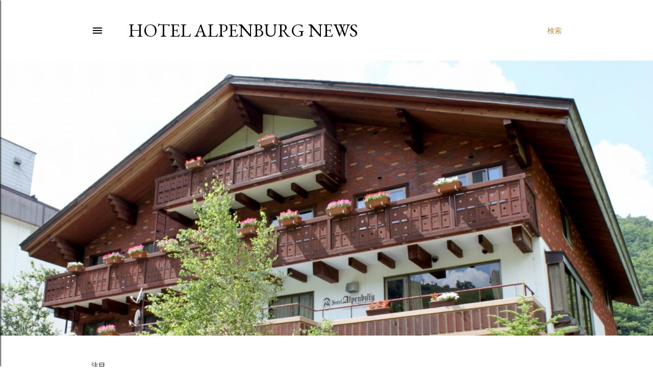

--- FILE ---
content_type: text/html; charset=UTF-8
request_url: https://alpenburg.blogspot.com/
body_size: 27482
content:
<!DOCTYPE html>
<html dir='ltr' lang='ja'>
<head>
<meta content='width=device-width, initial-scale=1' name='viewport'/>
<title>HOTEL Alpenburg News</title>
<meta content='text/html; charset=UTF-8' http-equiv='Content-Type'/>
<!-- Chrome, Firefox OS and Opera -->
<meta content='#ffffff' name='theme-color'/>
<!-- Windows Phone -->
<meta content='#ffffff' name='msapplication-navbutton-color'/>
<meta content='blogger' name='generator'/>
<link href='https://alpenburg.blogspot.com/favicon.ico' rel='icon' type='image/x-icon'/>
<link href='https://alpenburg.blogspot.com/' rel='canonical'/>
<link rel="alternate" type="application/atom+xml" title="HOTEL Alpenburg News - Atom" href="https://alpenburg.blogspot.com/feeds/posts/default" />
<link rel="alternate" type="application/rss+xml" title="HOTEL Alpenburg News - RSS" href="https://alpenburg.blogspot.com/feeds/posts/default?alt=rss" />
<link rel="service.post" type="application/atom+xml" title="HOTEL Alpenburg News - Atom" href="https://www.blogger.com/feeds/3905987226584847477/posts/default" />
<link rel="me" href="https://www.blogger.com/profile/16091484228968722242" />
<!--Can't find substitution for tag [blog.ieCssRetrofitLinks]-->
<meta content='https://alpenburg.blogspot.com/' property='og:url'/>
<meta content='HOTEL Alpenburg News' property='og:title'/>
<meta content='' property='og:description'/>
<meta content='https://blogger.googleusercontent.com/img/b/R29vZ2xl/AVvXsEhZ7T_tC7PsoztNm4DKm6_LsZFlxIhZA1wdy1Jl7DL_nkbmXhvrVGoMAmzWSMjSz1_ujBKnF-ffyy0ufUgZgo6JCYKU3guResOvlykYmKXk-ATXLEWGJWRytmdwwt3j-j2jABS-QHu-FwhApK3g7cmAxxo4GmlfHOKNuhYWmKf8RIA-K124p8j2yf85-ro/w1200-h630-p-k-no-nu/IMG_1786.jpg' property='og:image'/>
<meta content='https://blogger.googleusercontent.com/img/b/R29vZ2xl/AVvXsEhrQixIa9QRK23rHjz9IIs_C-v-Uy2QI6z2GMbh32zRSg__BgKnKCCmBiYyf41EeKuP0Agj7SKZTYy9RRrMgTO-HSd0hnxizgmazyZ9OmUq6_W2ClKq-7wTXhr5jYg8FZ4c3R6i66vcsdKTWKR2nLYesIuGccUiieuD44QJlUZz5XS6Ov5RIhPnVeOley8/w1200-h630-p-k-no-nu/groundfloor01.JPG' property='og:image'/>
<meta content='https://blogger.googleusercontent.com/img/a/AVvXsEgz4dNRGs8HmNGg4hurMGvStW_7xKHB2Brqeg_c0rVAnyl5h_pFcKdUehMwoeo6HRJXbs-XEkBFBvU-OUoYQJOZll76HkV7_uEEUl2fMRKQT_7wDDeFQW_LOSn-mnLpYA-BWxENslUBqL_Dy0Ip272LsMdZQzyvD68GIdsovHrf3U9wc4wMymJs4qnA5KU=w1200-h630-p-k-no-nu' property='og:image'/>
<meta content='https://blogger.googleusercontent.com/img/b/R29vZ2xl/AVvXsEjZu3za-AXc03xAknA06dOVdVyjhp7Yx6y8d-APMhlrAlnFLLqb3gLJBtYFx_EDjDGggILJYffCK6RQxNmoAbmo85KmzSfpH3FWk2JPUmpeCWx9O6kE_KqtGZd60oXiLTUZqlnqZxiDQhZhDqfYcvvpzJhirNFIPs_tPzoVD9S0dGiZpyuGfEw88CjeRKU/w1200-h630-p-k-no-nu/20240119.jpg' property='og:image'/>
<meta content='https://blogger.googleusercontent.com/img/b/R29vZ2xl/AVvXsEi3l1GKrL8C9SID5vyR_euwDk53QBdHLiskKzmfe32-ESfY92G9YYBQapJVH9yatt2j0N9hdH_ftHyaPeH4Z8WmC6fjqG3MjlZAp8NxoduEMmM1F-ic3vwhyb5no0CY5gUMN3-lERkniERsjwP4wZ8n6IQuyEKWOZHLF69BU-C4znCyAB__Fl6LR4iTt78/w1200-h630-p-k-no-nu/20240104.jpg' property='og:image'/>
<meta content='https://blogger.googleusercontent.com/img/b/R29vZ2xl/AVvXsEj6RjqWPZcndJSKNZqJ_VhWO446zqYQvjNTOC-EccN53np2tkL4MEZr-PD4hARfpaA3OKm2fHgnyT5_qOtuTjvCUuxPQ9reTXPDVkHH0wfncXO1Mww8yrAzNyxOioMMr5Vo4nTwNnldUgp1vyr72RjgQbsGY8k5RXH_PlFHOi0vs9T2PGuulA6CfcvUZa0/w1200-h630-p-k-no-nu/20240103.jpg' property='og:image'/>
<meta content='https://blogger.googleusercontent.com/img/b/R29vZ2xl/AVvXsEgior2BTdCCnJH2KmgSVun8NHkPGeLXrOEJzl6wPkyIf2MuIWmCkMHke2dEXc-Afwg0-J6xne24nVivc3jLYWJM9TindSX7Gbw2l0Jgr6L1BazNhxtvvxE0nccH9iLA5wk_7TsIYp0qjDCcWyrxO9iU5LUB4TeXS2FR390yygFnoYXt_YfLdrlKDBBR/w1200-h630-p-k-no-nu/P1043716.JPG' property='og:image'/>
<meta content='https://blogger.googleusercontent.com/img/b/R29vZ2xl/AVvXsEg4NkGEino-2tpaiI0bgTESBLV4JaIiy6uKeUrdfwXMc7U5teTbSTQ0Fqb2ASWmVNvAwC4yt19AV4wITjvHcbngLmGBEL7973o0N_OJBXRWW1dweXZSWrzn5Oa9hYb6GU6vTZ4C9lDPGJfgbun2sxMikEeaTqUsYNNDq7jB-WD39Qoe9ipF4vxnyXchAPQ/w1200-h630-p-k-no-nu/50749231966_7c96ec826e_o.jpg' property='og:image'/>
<style type='text/css'>@font-face{font-family:'EB Garamond';font-style:normal;font-weight:400;font-display:swap;src:url(//fonts.gstatic.com/s/ebgaramond/v32/SlGDmQSNjdsmc35JDF1K5E55YMjF_7DPuGi-6_RkCY9_WamXgHlIbvw.woff2)format('woff2');unicode-range:U+0460-052F,U+1C80-1C8A,U+20B4,U+2DE0-2DFF,U+A640-A69F,U+FE2E-FE2F;}@font-face{font-family:'EB Garamond';font-style:normal;font-weight:400;font-display:swap;src:url(//fonts.gstatic.com/s/ebgaramond/v32/SlGDmQSNjdsmc35JDF1K5E55YMjF_7DPuGi-6_RkAI9_WamXgHlIbvw.woff2)format('woff2');unicode-range:U+0301,U+0400-045F,U+0490-0491,U+04B0-04B1,U+2116;}@font-face{font-family:'EB Garamond';font-style:normal;font-weight:400;font-display:swap;src:url(//fonts.gstatic.com/s/ebgaramond/v32/SlGDmQSNjdsmc35JDF1K5E55YMjF_7DPuGi-6_RkCI9_WamXgHlIbvw.woff2)format('woff2');unicode-range:U+1F00-1FFF;}@font-face{font-family:'EB Garamond';font-style:normal;font-weight:400;font-display:swap;src:url(//fonts.gstatic.com/s/ebgaramond/v32/SlGDmQSNjdsmc35JDF1K5E55YMjF_7DPuGi-6_RkB49_WamXgHlIbvw.woff2)format('woff2');unicode-range:U+0370-0377,U+037A-037F,U+0384-038A,U+038C,U+038E-03A1,U+03A3-03FF;}@font-face{font-family:'EB Garamond';font-style:normal;font-weight:400;font-display:swap;src:url(//fonts.gstatic.com/s/ebgaramond/v32/SlGDmQSNjdsmc35JDF1K5E55YMjF_7DPuGi-6_RkC49_WamXgHlIbvw.woff2)format('woff2');unicode-range:U+0102-0103,U+0110-0111,U+0128-0129,U+0168-0169,U+01A0-01A1,U+01AF-01B0,U+0300-0301,U+0303-0304,U+0308-0309,U+0323,U+0329,U+1EA0-1EF9,U+20AB;}@font-face{font-family:'EB Garamond';font-style:normal;font-weight:400;font-display:swap;src:url(//fonts.gstatic.com/s/ebgaramond/v32/SlGDmQSNjdsmc35JDF1K5E55YMjF_7DPuGi-6_RkCo9_WamXgHlIbvw.woff2)format('woff2');unicode-range:U+0100-02BA,U+02BD-02C5,U+02C7-02CC,U+02CE-02D7,U+02DD-02FF,U+0304,U+0308,U+0329,U+1D00-1DBF,U+1E00-1E9F,U+1EF2-1EFF,U+2020,U+20A0-20AB,U+20AD-20C0,U+2113,U+2C60-2C7F,U+A720-A7FF;}@font-face{font-family:'EB Garamond';font-style:normal;font-weight:400;font-display:swap;src:url(//fonts.gstatic.com/s/ebgaramond/v32/SlGDmQSNjdsmc35JDF1K5E55YMjF_7DPuGi-6_RkBI9_WamXgHlI.woff2)format('woff2');unicode-range:U+0000-00FF,U+0131,U+0152-0153,U+02BB-02BC,U+02C6,U+02DA,U+02DC,U+0304,U+0308,U+0329,U+2000-206F,U+20AC,U+2122,U+2191,U+2193,U+2212,U+2215,U+FEFF,U+FFFD;}@font-face{font-family:'Lora';font-style:normal;font-weight:400;font-display:swap;src:url(//fonts.gstatic.com/s/lora/v37/0QI6MX1D_JOuGQbT0gvTJPa787weuxJMkq18ndeYxZ2JTg.woff2)format('woff2');unicode-range:U+0460-052F,U+1C80-1C8A,U+20B4,U+2DE0-2DFF,U+A640-A69F,U+FE2E-FE2F;}@font-face{font-family:'Lora';font-style:normal;font-weight:400;font-display:swap;src:url(//fonts.gstatic.com/s/lora/v37/0QI6MX1D_JOuGQbT0gvTJPa787weuxJFkq18ndeYxZ2JTg.woff2)format('woff2');unicode-range:U+0301,U+0400-045F,U+0490-0491,U+04B0-04B1,U+2116;}@font-face{font-family:'Lora';font-style:normal;font-weight:400;font-display:swap;src:url(//fonts.gstatic.com/s/lora/v37/0QI6MX1D_JOuGQbT0gvTJPa787weuxI9kq18ndeYxZ2JTg.woff2)format('woff2');unicode-range:U+0302-0303,U+0305,U+0307-0308,U+0310,U+0312,U+0315,U+031A,U+0326-0327,U+032C,U+032F-0330,U+0332-0333,U+0338,U+033A,U+0346,U+034D,U+0391-03A1,U+03A3-03A9,U+03B1-03C9,U+03D1,U+03D5-03D6,U+03F0-03F1,U+03F4-03F5,U+2016-2017,U+2034-2038,U+203C,U+2040,U+2043,U+2047,U+2050,U+2057,U+205F,U+2070-2071,U+2074-208E,U+2090-209C,U+20D0-20DC,U+20E1,U+20E5-20EF,U+2100-2112,U+2114-2115,U+2117-2121,U+2123-214F,U+2190,U+2192,U+2194-21AE,U+21B0-21E5,U+21F1-21F2,U+21F4-2211,U+2213-2214,U+2216-22FF,U+2308-230B,U+2310,U+2319,U+231C-2321,U+2336-237A,U+237C,U+2395,U+239B-23B7,U+23D0,U+23DC-23E1,U+2474-2475,U+25AF,U+25B3,U+25B7,U+25BD,U+25C1,U+25CA,U+25CC,U+25FB,U+266D-266F,U+27C0-27FF,U+2900-2AFF,U+2B0E-2B11,U+2B30-2B4C,U+2BFE,U+3030,U+FF5B,U+FF5D,U+1D400-1D7FF,U+1EE00-1EEFF;}@font-face{font-family:'Lora';font-style:normal;font-weight:400;font-display:swap;src:url(//fonts.gstatic.com/s/lora/v37/0QI6MX1D_JOuGQbT0gvTJPa787weuxIvkq18ndeYxZ2JTg.woff2)format('woff2');unicode-range:U+0001-000C,U+000E-001F,U+007F-009F,U+20DD-20E0,U+20E2-20E4,U+2150-218F,U+2190,U+2192,U+2194-2199,U+21AF,U+21E6-21F0,U+21F3,U+2218-2219,U+2299,U+22C4-22C6,U+2300-243F,U+2440-244A,U+2460-24FF,U+25A0-27BF,U+2800-28FF,U+2921-2922,U+2981,U+29BF,U+29EB,U+2B00-2BFF,U+4DC0-4DFF,U+FFF9-FFFB,U+10140-1018E,U+10190-1019C,U+101A0,U+101D0-101FD,U+102E0-102FB,U+10E60-10E7E,U+1D2C0-1D2D3,U+1D2E0-1D37F,U+1F000-1F0FF,U+1F100-1F1AD,U+1F1E6-1F1FF,U+1F30D-1F30F,U+1F315,U+1F31C,U+1F31E,U+1F320-1F32C,U+1F336,U+1F378,U+1F37D,U+1F382,U+1F393-1F39F,U+1F3A7-1F3A8,U+1F3AC-1F3AF,U+1F3C2,U+1F3C4-1F3C6,U+1F3CA-1F3CE,U+1F3D4-1F3E0,U+1F3ED,U+1F3F1-1F3F3,U+1F3F5-1F3F7,U+1F408,U+1F415,U+1F41F,U+1F426,U+1F43F,U+1F441-1F442,U+1F444,U+1F446-1F449,U+1F44C-1F44E,U+1F453,U+1F46A,U+1F47D,U+1F4A3,U+1F4B0,U+1F4B3,U+1F4B9,U+1F4BB,U+1F4BF,U+1F4C8-1F4CB,U+1F4D6,U+1F4DA,U+1F4DF,U+1F4E3-1F4E6,U+1F4EA-1F4ED,U+1F4F7,U+1F4F9-1F4FB,U+1F4FD-1F4FE,U+1F503,U+1F507-1F50B,U+1F50D,U+1F512-1F513,U+1F53E-1F54A,U+1F54F-1F5FA,U+1F610,U+1F650-1F67F,U+1F687,U+1F68D,U+1F691,U+1F694,U+1F698,U+1F6AD,U+1F6B2,U+1F6B9-1F6BA,U+1F6BC,U+1F6C6-1F6CF,U+1F6D3-1F6D7,U+1F6E0-1F6EA,U+1F6F0-1F6F3,U+1F6F7-1F6FC,U+1F700-1F7FF,U+1F800-1F80B,U+1F810-1F847,U+1F850-1F859,U+1F860-1F887,U+1F890-1F8AD,U+1F8B0-1F8BB,U+1F8C0-1F8C1,U+1F900-1F90B,U+1F93B,U+1F946,U+1F984,U+1F996,U+1F9E9,U+1FA00-1FA6F,U+1FA70-1FA7C,U+1FA80-1FA89,U+1FA8F-1FAC6,U+1FACE-1FADC,U+1FADF-1FAE9,U+1FAF0-1FAF8,U+1FB00-1FBFF;}@font-face{font-family:'Lora';font-style:normal;font-weight:400;font-display:swap;src:url(//fonts.gstatic.com/s/lora/v37/0QI6MX1D_JOuGQbT0gvTJPa787weuxJOkq18ndeYxZ2JTg.woff2)format('woff2');unicode-range:U+0102-0103,U+0110-0111,U+0128-0129,U+0168-0169,U+01A0-01A1,U+01AF-01B0,U+0300-0301,U+0303-0304,U+0308-0309,U+0323,U+0329,U+1EA0-1EF9,U+20AB;}@font-face{font-family:'Lora';font-style:normal;font-weight:400;font-display:swap;src:url(//fonts.gstatic.com/s/lora/v37/0QI6MX1D_JOuGQbT0gvTJPa787weuxJPkq18ndeYxZ2JTg.woff2)format('woff2');unicode-range:U+0100-02BA,U+02BD-02C5,U+02C7-02CC,U+02CE-02D7,U+02DD-02FF,U+0304,U+0308,U+0329,U+1D00-1DBF,U+1E00-1E9F,U+1EF2-1EFF,U+2020,U+20A0-20AB,U+20AD-20C0,U+2113,U+2C60-2C7F,U+A720-A7FF;}@font-face{font-family:'Lora';font-style:normal;font-weight:400;font-display:swap;src:url(//fonts.gstatic.com/s/lora/v37/0QI6MX1D_JOuGQbT0gvTJPa787weuxJBkq18ndeYxZ0.woff2)format('woff2');unicode-range:U+0000-00FF,U+0131,U+0152-0153,U+02BB-02BC,U+02C6,U+02DA,U+02DC,U+0304,U+0308,U+0329,U+2000-206F,U+20AC,U+2122,U+2191,U+2193,U+2212,U+2215,U+FEFF,U+FFFD;}@font-face{font-family:'Montserrat';font-style:normal;font-weight:400;font-display:swap;src:url(//fonts.gstatic.com/s/montserrat/v31/JTUSjIg1_i6t8kCHKm459WRhyyTh89ZNpQ.woff2)format('woff2');unicode-range:U+0460-052F,U+1C80-1C8A,U+20B4,U+2DE0-2DFF,U+A640-A69F,U+FE2E-FE2F;}@font-face{font-family:'Montserrat';font-style:normal;font-weight:400;font-display:swap;src:url(//fonts.gstatic.com/s/montserrat/v31/JTUSjIg1_i6t8kCHKm459W1hyyTh89ZNpQ.woff2)format('woff2');unicode-range:U+0301,U+0400-045F,U+0490-0491,U+04B0-04B1,U+2116;}@font-face{font-family:'Montserrat';font-style:normal;font-weight:400;font-display:swap;src:url(//fonts.gstatic.com/s/montserrat/v31/JTUSjIg1_i6t8kCHKm459WZhyyTh89ZNpQ.woff2)format('woff2');unicode-range:U+0102-0103,U+0110-0111,U+0128-0129,U+0168-0169,U+01A0-01A1,U+01AF-01B0,U+0300-0301,U+0303-0304,U+0308-0309,U+0323,U+0329,U+1EA0-1EF9,U+20AB;}@font-face{font-family:'Montserrat';font-style:normal;font-weight:400;font-display:swap;src:url(//fonts.gstatic.com/s/montserrat/v31/JTUSjIg1_i6t8kCHKm459WdhyyTh89ZNpQ.woff2)format('woff2');unicode-range:U+0100-02BA,U+02BD-02C5,U+02C7-02CC,U+02CE-02D7,U+02DD-02FF,U+0304,U+0308,U+0329,U+1D00-1DBF,U+1E00-1E9F,U+1EF2-1EFF,U+2020,U+20A0-20AB,U+20AD-20C0,U+2113,U+2C60-2C7F,U+A720-A7FF;}@font-face{font-family:'Montserrat';font-style:normal;font-weight:400;font-display:swap;src:url(//fonts.gstatic.com/s/montserrat/v31/JTUSjIg1_i6t8kCHKm459WlhyyTh89Y.woff2)format('woff2');unicode-range:U+0000-00FF,U+0131,U+0152-0153,U+02BB-02BC,U+02C6,U+02DA,U+02DC,U+0304,U+0308,U+0329,U+2000-206F,U+20AC,U+2122,U+2191,U+2193,U+2212,U+2215,U+FEFF,U+FFFD;}@font-face{font-family:'Montserrat';font-style:normal;font-weight:700;font-display:swap;src:url(//fonts.gstatic.com/s/montserrat/v31/JTUSjIg1_i6t8kCHKm459WRhyyTh89ZNpQ.woff2)format('woff2');unicode-range:U+0460-052F,U+1C80-1C8A,U+20B4,U+2DE0-2DFF,U+A640-A69F,U+FE2E-FE2F;}@font-face{font-family:'Montserrat';font-style:normal;font-weight:700;font-display:swap;src:url(//fonts.gstatic.com/s/montserrat/v31/JTUSjIg1_i6t8kCHKm459W1hyyTh89ZNpQ.woff2)format('woff2');unicode-range:U+0301,U+0400-045F,U+0490-0491,U+04B0-04B1,U+2116;}@font-face{font-family:'Montserrat';font-style:normal;font-weight:700;font-display:swap;src:url(//fonts.gstatic.com/s/montserrat/v31/JTUSjIg1_i6t8kCHKm459WZhyyTh89ZNpQ.woff2)format('woff2');unicode-range:U+0102-0103,U+0110-0111,U+0128-0129,U+0168-0169,U+01A0-01A1,U+01AF-01B0,U+0300-0301,U+0303-0304,U+0308-0309,U+0323,U+0329,U+1EA0-1EF9,U+20AB;}@font-face{font-family:'Montserrat';font-style:normal;font-weight:700;font-display:swap;src:url(//fonts.gstatic.com/s/montserrat/v31/JTUSjIg1_i6t8kCHKm459WdhyyTh89ZNpQ.woff2)format('woff2');unicode-range:U+0100-02BA,U+02BD-02C5,U+02C7-02CC,U+02CE-02D7,U+02DD-02FF,U+0304,U+0308,U+0329,U+1D00-1DBF,U+1E00-1E9F,U+1EF2-1EFF,U+2020,U+20A0-20AB,U+20AD-20C0,U+2113,U+2C60-2C7F,U+A720-A7FF;}@font-face{font-family:'Montserrat';font-style:normal;font-weight:700;font-display:swap;src:url(//fonts.gstatic.com/s/montserrat/v31/JTUSjIg1_i6t8kCHKm459WlhyyTh89Y.woff2)format('woff2');unicode-range:U+0000-00FF,U+0131,U+0152-0153,U+02BB-02BC,U+02C6,U+02DA,U+02DC,U+0304,U+0308,U+0329,U+2000-206F,U+20AC,U+2122,U+2191,U+2193,U+2212,U+2215,U+FEFF,U+FFFD;}</style>
<style id='page-skin-1' type='text/css'><!--
/*! normalize.css v3.0.1 | MIT License | git.io/normalize */html{font-family:sans-serif;-ms-text-size-adjust:100%;-webkit-text-size-adjust:100%}body{margin:0}article,aside,details,figcaption,figure,footer,header,hgroup,main,nav,section,summary{display:block}audio,canvas,progress,video{display:inline-block;vertical-align:baseline}audio:not([controls]){display:none;height:0}[hidden],template{display:none}a{background:transparent}a:active,a:hover{outline:0}abbr[title]{border-bottom:1px dotted}b,strong{font-weight:bold}dfn{font-style:italic}h1{font-size:2em;margin:.67em 0}mark{background:#ff0;color:#000}small{font-size:80%}sub,sup{font-size:75%;line-height:0;position:relative;vertical-align:baseline}sup{top:-0.5em}sub{bottom:-0.25em}img{border:0}svg:not(:root){overflow:hidden}figure{margin:1em 40px}hr{-moz-box-sizing:content-box;box-sizing:content-box;height:0}pre{overflow:auto}code,kbd,pre,samp{font-family:monospace,monospace;font-size:1em}button,input,optgroup,select,textarea{color:inherit;font:inherit;margin:0}button{overflow:visible}button,select{text-transform:none}button,html input[type="button"],input[type="reset"],input[type="submit"]{-webkit-appearance:button;cursor:pointer}button[disabled],html input[disabled]{cursor:default}button::-moz-focus-inner,input::-moz-focus-inner{border:0;padding:0}input{line-height:normal}input[type="checkbox"],input[type="radio"]{box-sizing:border-box;padding:0}input[type="number"]::-webkit-inner-spin-button,input[type="number"]::-webkit-outer-spin-button{height:auto}input[type="search"]{-webkit-appearance:textfield;-moz-box-sizing:content-box;-webkit-box-sizing:content-box;box-sizing:content-box}input[type="search"]::-webkit-search-cancel-button,input[type="search"]::-webkit-search-decoration{-webkit-appearance:none}fieldset{border:1px solid #c0c0c0;margin:0 2px;padding:.35em .625em .75em}legend{border:0;padding:0}textarea{overflow:auto}optgroup{font-weight:bold}table{border-collapse:collapse;border-spacing:0}td,th{padding:0}
/*!************************************************
* Blogger Template Style
* Name: Soho
**************************************************/
body{
overflow-wrap:break-word;
word-break:break-word;
word-wrap:break-word
}
.hidden{
display:none
}
.invisible{
visibility:hidden
}
.container::after,.float-container::after{
clear:both;
content:"";
display:table
}
.clearboth{
clear:both
}
#comments .comment .comment-actions,.subscribe-popup .FollowByEmail .follow-by-email-submit{
background:0 0;
border:0;
box-shadow:none;
color:#bf8b38;
cursor:pointer;
font-size:14px;
font-weight:700;
outline:0;
text-decoration:none;
text-transform:uppercase;
width:auto
}
.dim-overlay{
background-color:rgba(0,0,0,.54);
height:100vh;
left:0;
position:fixed;
top:0;
width:100%
}
#sharing-dim-overlay{
background-color:transparent
}
input::-ms-clear{
display:none
}
.blogger-logo,.svg-icon-24.blogger-logo{
fill:#ff9800;
opacity:1
}
.loading-spinner-large{
-webkit-animation:mspin-rotate 1.568s infinite linear;
animation:mspin-rotate 1.568s infinite linear;
height:48px;
overflow:hidden;
position:absolute;
width:48px;
z-index:200
}
.loading-spinner-large>div{
-webkit-animation:mspin-revrot 5332ms infinite steps(4);
animation:mspin-revrot 5332ms infinite steps(4)
}
.loading-spinner-large>div>div{
-webkit-animation:mspin-singlecolor-large-film 1333ms infinite steps(81);
animation:mspin-singlecolor-large-film 1333ms infinite steps(81);
background-size:100%;
height:48px;
width:3888px
}
.mspin-black-large>div>div,.mspin-grey_54-large>div>div{
background-image:url(https://www.blogblog.com/indie/mspin_black_large.svg)
}
.mspin-white-large>div>div{
background-image:url(https://www.blogblog.com/indie/mspin_white_large.svg)
}
.mspin-grey_54-large{
opacity:.54
}
@-webkit-keyframes mspin-singlecolor-large-film{
from{
-webkit-transform:translateX(0);
transform:translateX(0)
}
to{
-webkit-transform:translateX(-3888px);
transform:translateX(-3888px)
}
}
@keyframes mspin-singlecolor-large-film{
from{
-webkit-transform:translateX(0);
transform:translateX(0)
}
to{
-webkit-transform:translateX(-3888px);
transform:translateX(-3888px)
}
}
@-webkit-keyframes mspin-rotate{
from{
-webkit-transform:rotate(0);
transform:rotate(0)
}
to{
-webkit-transform:rotate(360deg);
transform:rotate(360deg)
}
}
@keyframes mspin-rotate{
from{
-webkit-transform:rotate(0);
transform:rotate(0)
}
to{
-webkit-transform:rotate(360deg);
transform:rotate(360deg)
}
}
@-webkit-keyframes mspin-revrot{
from{
-webkit-transform:rotate(0);
transform:rotate(0)
}
to{
-webkit-transform:rotate(-360deg);
transform:rotate(-360deg)
}
}
@keyframes mspin-revrot{
from{
-webkit-transform:rotate(0);
transform:rotate(0)
}
to{
-webkit-transform:rotate(-360deg);
transform:rotate(-360deg)
}
}
.skip-navigation{
background-color:#fff;
box-sizing:border-box;
color:#000;
display:block;
height:0;
left:0;
line-height:50px;
overflow:hidden;
padding-top:0;
position:fixed;
text-align:center;
top:0;
-webkit-transition:box-shadow .3s,height .3s,padding-top .3s;
transition:box-shadow .3s,height .3s,padding-top .3s;
width:100%;
z-index:900
}
.skip-navigation:focus{
box-shadow:0 4px 5px 0 rgba(0,0,0,.14),0 1px 10px 0 rgba(0,0,0,.12),0 2px 4px -1px rgba(0,0,0,.2);
height:50px
}
#main{
outline:0
}
.main-heading{
position:absolute;
clip:rect(1px,1px,1px,1px);
padding:0;
border:0;
height:1px;
width:1px;
overflow:hidden
}
.Attribution{
margin-top:1em;
text-align:center
}
.Attribution .blogger img,.Attribution .blogger svg{
vertical-align:bottom
}
.Attribution .blogger img{
margin-right:.5em
}
.Attribution div{
line-height:24px;
margin-top:.5em
}
.Attribution .copyright,.Attribution .image-attribution{
font-size:.7em;
margin-top:1.5em
}
.BLOG_mobile_video_class{
display:none
}
.bg-photo{
background-attachment:scroll!important
}
body .CSS_LIGHTBOX{
z-index:900
}
.extendable .show-less,.extendable .show-more{
border-color:#bf8b38;
color:#bf8b38;
margin-top:8px
}
.extendable .show-less.hidden,.extendable .show-more.hidden{
display:none
}
.inline-ad{
display:none;
max-width:100%;
overflow:hidden
}
.adsbygoogle{
display:block
}
#cookieChoiceInfo{
bottom:0;
top:auto
}
iframe.b-hbp-video{
border:0
}
.post-body img{
max-width:100%
}
.post-body iframe{
max-width:100%
}
.post-body a[imageanchor="1"]{
display:inline-block
}
.byline{
margin-right:1em
}
.byline:last-child{
margin-right:0
}
.link-copied-dialog{
max-width:520px;
outline:0
}
.link-copied-dialog .modal-dialog-buttons{
margin-top:8px
}
.link-copied-dialog .goog-buttonset-default{
background:0 0;
border:0
}
.link-copied-dialog .goog-buttonset-default:focus{
outline:0
}
.paging-control-container{
margin-bottom:16px
}
.paging-control-container .paging-control{
display:inline-block
}
.paging-control-container .comment-range-text::after,.paging-control-container .paging-control{
color:#bf8b38
}
.paging-control-container .comment-range-text,.paging-control-container .paging-control{
margin-right:8px
}
.paging-control-container .comment-range-text::after,.paging-control-container .paging-control::after{
content:"\b7";
cursor:default;
padding-left:8px;
pointer-events:none
}
.paging-control-container .comment-range-text:last-child::after,.paging-control-container .paging-control:last-child::after{
content:none
}
.byline.reactions iframe{
height:20px
}
.b-notification{
color:#000;
background-color:#fff;
border-bottom:solid 1px #000;
box-sizing:border-box;
padding:16px 32px;
text-align:center
}
.b-notification.visible{
-webkit-transition:margin-top .3s cubic-bezier(.4,0,.2,1);
transition:margin-top .3s cubic-bezier(.4,0,.2,1)
}
.b-notification.invisible{
position:absolute
}
.b-notification-close{
position:absolute;
right:8px;
top:8px
}
.no-posts-message{
line-height:40px;
text-align:center
}
@media screen and (max-width:1162px){
body.item-view .post-body a[imageanchor="1"][style*="float: left;"],body.item-view .post-body a[imageanchor="1"][style*="float: right;"]{
float:none!important;
clear:none!important
}
body.item-view .post-body a[imageanchor="1"] img{
display:block;
height:auto;
margin:0 auto
}
body.item-view .post-body>.separator:first-child>a[imageanchor="1"]:first-child{
margin-top:20px
}
.post-body a[imageanchor]{
display:block
}
body.item-view .post-body a[imageanchor="1"]{
margin-left:0!important;
margin-right:0!important
}
body.item-view .post-body a[imageanchor="1"]+a[imageanchor="1"]{
margin-top:16px
}
}
.item-control{
display:none
}
#comments{
border-top:1px dashed rgba(0,0,0,.54);
margin-top:20px;
padding:20px
}
#comments .comment-thread ol{
margin:0;
padding-left:0;
padding-left:0
}
#comments .comment .comment-replybox-single,#comments .comment-thread .comment-replies{
margin-left:60px
}
#comments .comment-thread .thread-count{
display:none
}
#comments .comment{
list-style-type:none;
padding:0 0 30px;
position:relative
}
#comments .comment .comment{
padding-bottom:8px
}
.comment .avatar-image-container{
position:absolute
}
.comment .avatar-image-container img{
border-radius:50%
}
.avatar-image-container svg,.comment .avatar-image-container .avatar-icon{
border-radius:50%;
border:solid 1px #000000;
box-sizing:border-box;
fill:#000000;
height:35px;
margin:0;
padding:7px;
width:35px
}
.comment .comment-block{
margin-top:10px;
margin-left:60px;
padding-bottom:0
}
#comments .comment-author-header-wrapper{
margin-left:40px
}
#comments .comment .thread-expanded .comment-block{
padding-bottom:20px
}
#comments .comment .comment-header .user,#comments .comment .comment-header .user a{
color:#000000;
font-style:normal;
font-weight:700
}
#comments .comment .comment-actions{
bottom:0;
margin-bottom:15px;
position:absolute
}
#comments .comment .comment-actions>*{
margin-right:8px
}
#comments .comment .comment-header .datetime{
bottom:0;
color:#000000;
display:inline-block;
font-size:13px;
font-style:italic;
margin-left:8px
}
#comments .comment .comment-footer .comment-timestamp a,#comments .comment .comment-header .datetime a{
color:#000000
}
#comments .comment .comment-content,.comment .comment-body{
margin-top:12px;
word-break:break-word
}
.comment-body{
margin-bottom:12px
}
#comments.embed[data-num-comments="0"]{
border:0;
margin-top:0;
padding-top:0
}
#comments.embed[data-num-comments="0"] #comment-post-message,#comments.embed[data-num-comments="0"] div.comment-form>p,#comments.embed[data-num-comments="0"] p.comment-footer{
display:none
}
#comment-editor-src{
display:none
}
.comments .comments-content .loadmore.loaded{
max-height:0;
opacity:0;
overflow:hidden
}
.extendable .remaining-items{
height:0;
overflow:hidden;
-webkit-transition:height .3s cubic-bezier(.4,0,.2,1);
transition:height .3s cubic-bezier(.4,0,.2,1)
}
.extendable .remaining-items.expanded{
height:auto
}
.svg-icon-24,.svg-icon-24-button{
cursor:pointer;
height:24px;
width:24px;
min-width:24px
}
.touch-icon{
margin:-12px;
padding:12px
}
.touch-icon:active,.touch-icon:focus{
background-color:rgba(153,153,153,.4);
border-radius:50%
}
svg:not(:root).touch-icon{
overflow:visible
}
html[dir=rtl] .rtl-reversible-icon{
-webkit-transform:scaleX(-1);
-ms-transform:scaleX(-1);
transform:scaleX(-1)
}
.svg-icon-24-button,.touch-icon-button{
background:0 0;
border:0;
margin:0;
outline:0;
padding:0
}
.touch-icon-button .touch-icon:active,.touch-icon-button .touch-icon:focus{
background-color:transparent
}
.touch-icon-button:active .touch-icon,.touch-icon-button:focus .touch-icon{
background-color:rgba(153,153,153,.4);
border-radius:50%
}
.Profile .default-avatar-wrapper .avatar-icon{
border-radius:50%;
border:solid 1px #000000;
box-sizing:border-box;
fill:#000000;
margin:0
}
.Profile .individual .default-avatar-wrapper .avatar-icon{
padding:25px
}
.Profile .individual .avatar-icon,.Profile .individual .profile-img{
height:120px;
width:120px
}
.Profile .team .default-avatar-wrapper .avatar-icon{
padding:8px
}
.Profile .team .avatar-icon,.Profile .team .default-avatar-wrapper,.Profile .team .profile-img{
height:40px;
width:40px
}
.snippet-container{
margin:0;
position:relative;
overflow:hidden
}
.snippet-fade{
bottom:0;
box-sizing:border-box;
position:absolute;
width:96px
}
.snippet-fade{
right:0
}
.snippet-fade:after{
content:"\2026"
}
.snippet-fade:after{
float:right
}
.centered-top-container.sticky{
left:0;
position:fixed;
right:0;
top:0;
width:auto;
z-index:50;
-webkit-transition-property:opacity,-webkit-transform;
transition-property:opacity,-webkit-transform;
transition-property:transform,opacity;
transition-property:transform,opacity,-webkit-transform;
-webkit-transition-duration:.2s;
transition-duration:.2s;
-webkit-transition-timing-function:cubic-bezier(.4,0,.2,1);
transition-timing-function:cubic-bezier(.4,0,.2,1)
}
.centered-top-placeholder{
display:none
}
.collapsed-header .centered-top-placeholder{
display:block
}
.centered-top-container .Header .replaced h1,.centered-top-placeholder .Header .replaced h1{
display:none
}
.centered-top-container.sticky .Header .replaced h1{
display:block
}
.centered-top-container.sticky .Header .header-widget{
background:0 0
}
.centered-top-container.sticky .Header .header-image-wrapper{
display:none
}
.centered-top-container img,.centered-top-placeholder img{
max-width:100%
}
.collapsible{
-webkit-transition:height .3s cubic-bezier(.4,0,.2,1);
transition:height .3s cubic-bezier(.4,0,.2,1)
}
.collapsible,.collapsible>summary{
display:block;
overflow:hidden
}
.collapsible>:not(summary){
display:none
}
.collapsible[open]>:not(summary){
display:block
}
.collapsible:focus,.collapsible>summary:focus{
outline:0
}
.collapsible>summary{
cursor:pointer;
display:block;
padding:0
}
.collapsible:focus>summary,.collapsible>summary:focus{
background-color:transparent
}
.collapsible>summary::-webkit-details-marker{
display:none
}
.collapsible-title{
-webkit-box-align:center;
-webkit-align-items:center;
-ms-flex-align:center;
align-items:center;
display:-webkit-box;
display:-webkit-flex;
display:-ms-flexbox;
display:flex
}
.collapsible-title .title{
-webkit-box-flex:1;
-webkit-flex:1 1 auto;
-ms-flex:1 1 auto;
flex:1 1 auto;
-webkit-box-ordinal-group:1;
-webkit-order:0;
-ms-flex-order:0;
order:0;
overflow:hidden;
text-overflow:ellipsis;
white-space:nowrap
}
.collapsible-title .chevron-down,.collapsible[open] .collapsible-title .chevron-up{
display:block
}
.collapsible-title .chevron-up,.collapsible[open] .collapsible-title .chevron-down{
display:none
}
.flat-button{
cursor:pointer;
display:inline-block;
font-weight:700;
text-transform:uppercase;
border-radius:2px;
padding:8px;
margin:-8px
}
.flat-icon-button{
background:0 0;
border:0;
margin:0;
outline:0;
padding:0;
margin:-12px;
padding:12px;
cursor:pointer;
box-sizing:content-box;
display:inline-block;
line-height:0
}
.flat-icon-button,.flat-icon-button .splash-wrapper{
border-radius:50%
}
.flat-icon-button .splash.animate{
-webkit-animation-duration:.3s;
animation-duration:.3s
}
.overflowable-container{
max-height:28px;
overflow:hidden;
position:relative
}
.overflow-button{
cursor:pointer
}
#overflowable-dim-overlay{
background:0 0
}
.overflow-popup{
box-shadow:0 2px 2px 0 rgba(0,0,0,.14),0 3px 1px -2px rgba(0,0,0,.2),0 1px 5px 0 rgba(0,0,0,.12);
background-color:#ffffff;
left:0;
max-width:calc(100% - 32px);
position:absolute;
top:0;
visibility:hidden;
z-index:101
}
.overflow-popup ul{
list-style:none
}
.overflow-popup .tabs li,.overflow-popup li{
display:block;
height:auto
}
.overflow-popup .tabs li{
padding-left:0;
padding-right:0
}
.overflow-button.hidden,.overflow-popup .tabs li.hidden,.overflow-popup li.hidden{
display:none
}
.search{
display:-webkit-box;
display:-webkit-flex;
display:-ms-flexbox;
display:flex;
line-height:24px;
width:24px
}
.search.focused{
width:100%
}
.search.focused .section{
width:100%
}
.search form{
z-index:101
}
.search h3{
display:none
}
.search form{
display:-webkit-box;
display:-webkit-flex;
display:-ms-flexbox;
display:flex;
-webkit-box-flex:1;
-webkit-flex:1 0 0;
-ms-flex:1 0 0px;
flex:1 0 0;
border-bottom:solid 1px transparent;
padding-bottom:8px
}
.search form>*{
display:none
}
.search.focused form>*{
display:block
}
.search .search-input label{
display:none
}
.centered-top-placeholder.cloned .search form{
z-index:30
}
.search.focused form{
border-color:#000000;
position:relative;
width:auto
}
.collapsed-header .centered-top-container .search.focused form{
border-bottom-color:transparent
}
.search-expand{
-webkit-box-flex:0;
-webkit-flex:0 0 auto;
-ms-flex:0 0 auto;
flex:0 0 auto
}
.search-expand-text{
display:none
}
.search-close{
display:inline;
vertical-align:middle
}
.search-input{
-webkit-box-flex:1;
-webkit-flex:1 0 1px;
-ms-flex:1 0 1px;
flex:1 0 1px
}
.search-input input{
background:0 0;
border:0;
box-sizing:border-box;
color:#000000;
display:inline-block;
outline:0;
width:calc(100% - 48px)
}
.search-input input.no-cursor{
color:transparent;
text-shadow:0 0 0 #000000
}
.collapsed-header .centered-top-container .search-action,.collapsed-header .centered-top-container .search-input input{
color:#000000
}
.collapsed-header .centered-top-container .search-input input.no-cursor{
color:transparent;
text-shadow:0 0 0 #000000
}
.collapsed-header .centered-top-container .search-input input.no-cursor:focus,.search-input input.no-cursor:focus{
outline:0
}
.search-focused>*{
visibility:hidden
}
.search-focused .search,.search-focused .search-icon{
visibility:visible
}
.search.focused .search-action{
display:block
}
.search.focused .search-action:disabled{
opacity:.3
}
.widget.Sharing .sharing-button{
display:none
}
.widget.Sharing .sharing-buttons li{
padding:0
}
.widget.Sharing .sharing-buttons li span{
display:none
}
.post-share-buttons{
position:relative
}
.centered-bottom .share-buttons .svg-icon-24,.share-buttons .svg-icon-24{
fill:#000000
}
.sharing-open.touch-icon-button:active .touch-icon,.sharing-open.touch-icon-button:focus .touch-icon{
background-color:transparent
}
.share-buttons{
background-color:#ffffff;
border-radius:2px;
box-shadow:0 2px 2px 0 rgba(0,0,0,.14),0 3px 1px -2px rgba(0,0,0,.2),0 1px 5px 0 rgba(0,0,0,.12);
color:#000000;
list-style:none;
margin:0;
padding:8px 0;
position:absolute;
top:-11px;
min-width:200px;
z-index:101
}
.share-buttons.hidden{
display:none
}
.sharing-button{
background:0 0;
border:0;
margin:0;
outline:0;
padding:0;
cursor:pointer
}
.share-buttons li{
margin:0;
height:48px
}
.share-buttons li:last-child{
margin-bottom:0
}
.share-buttons li .sharing-platform-button{
box-sizing:border-box;
cursor:pointer;
display:block;
height:100%;
margin-bottom:0;
padding:0 16px;
position:relative;
width:100%
}
.share-buttons li .sharing-platform-button:focus,.share-buttons li .sharing-platform-button:hover{
background-color:rgba(128,128,128,.1);
outline:0
}
.share-buttons li svg[class*=" sharing-"],.share-buttons li svg[class^=sharing-]{
position:absolute;
top:10px
}
.share-buttons li span.sharing-platform-button{
position:relative;
top:0
}
.share-buttons li .platform-sharing-text{
display:block;
font-size:16px;
line-height:48px;
white-space:nowrap
}
.share-buttons li .platform-sharing-text{
margin-left:56px
}
.sidebar-container{
background-color:#f7f7f7;
max-width:284px;
overflow-y:auto;
-webkit-transition-property:-webkit-transform;
transition-property:-webkit-transform;
transition-property:transform;
transition-property:transform,-webkit-transform;
-webkit-transition-duration:.3s;
transition-duration:.3s;
-webkit-transition-timing-function:cubic-bezier(0,0,.2,1);
transition-timing-function:cubic-bezier(0,0,.2,1);
width:284px;
z-index:101;
-webkit-overflow-scrolling:touch
}
.sidebar-container .navigation{
line-height:0;
padding:16px
}
.sidebar-container .sidebar-back{
cursor:pointer
}
.sidebar-container .widget{
background:0 0;
margin:0 16px;
padding:16px 0
}
.sidebar-container .widget .title{
color:#000000;
margin:0
}
.sidebar-container .widget ul{
list-style:none;
margin:0;
padding:0
}
.sidebar-container .widget ul ul{
margin-left:1em
}
.sidebar-container .widget li{
font-size:16px;
line-height:normal
}
.sidebar-container .widget+.widget{
border-top:1px dashed #000000
}
.BlogArchive li{
margin:16px 0
}
.BlogArchive li:last-child{
margin-bottom:0
}
.Label li a{
display:inline-block
}
.BlogArchive .post-count,.Label .label-count{
float:right;
margin-left:.25em
}
.BlogArchive .post-count::before,.Label .label-count::before{
content:"("
}
.BlogArchive .post-count::after,.Label .label-count::after{
content:")"
}
.widget.Translate .skiptranslate>div{
display:block!important
}
.widget.Profile .profile-link{
display:-webkit-box;
display:-webkit-flex;
display:-ms-flexbox;
display:flex
}
.widget.Profile .team-member .default-avatar-wrapper,.widget.Profile .team-member .profile-img{
-webkit-box-flex:0;
-webkit-flex:0 0 auto;
-ms-flex:0 0 auto;
flex:0 0 auto;
margin-right:1em
}
.widget.Profile .individual .profile-link{
-webkit-box-orient:vertical;
-webkit-box-direction:normal;
-webkit-flex-direction:column;
-ms-flex-direction:column;
flex-direction:column
}
.widget.Profile .team .profile-link .profile-name{
-webkit-align-self:center;
-ms-flex-item-align:center;
align-self:center;
display:block;
-webkit-box-flex:1;
-webkit-flex:1 1 auto;
-ms-flex:1 1 auto;
flex:1 1 auto
}
.dim-overlay{
background-color:rgba(0,0,0,.54);
z-index:100
}
body.sidebar-visible{
overflow-y:hidden
}
@media screen and (max-width:1439px){
.sidebar-container{
bottom:0;
position:fixed;
top:0;
left:0;
right:auto
}
.sidebar-container.sidebar-invisible{
-webkit-transition-timing-function:cubic-bezier(.4,0,.6,1);
transition-timing-function:cubic-bezier(.4,0,.6,1)
}
html[dir=ltr] .sidebar-container.sidebar-invisible{
-webkit-transform:translateX(-284px);
-ms-transform:translateX(-284px);
transform:translateX(-284px)
}
html[dir=rtl] .sidebar-container.sidebar-invisible{
-webkit-transform:translateX(284px);
-ms-transform:translateX(284px);
transform:translateX(284px)
}
}
@media screen and (min-width:1440px){
.sidebar-container{
position:absolute;
top:0;
left:0;
right:auto
}
.sidebar-container .navigation{
display:none
}
}
.dialog{
box-shadow:0 2px 2px 0 rgba(0,0,0,.14),0 3px 1px -2px rgba(0,0,0,.2),0 1px 5px 0 rgba(0,0,0,.12);
background:#ffffff;
box-sizing:border-box;
color:#000000;
padding:30px;
position:fixed;
text-align:center;
width:calc(100% - 24px);
z-index:101
}
.dialog input[type=email],.dialog input[type=text]{
background-color:transparent;
border:0;
border-bottom:solid 1px rgba(0,0,0,.12);
color:#000000;
display:block;
font-family:EB Garamond, serif;
font-size:16px;
line-height:24px;
margin:auto;
padding-bottom:7px;
outline:0;
text-align:center;
width:100%
}
.dialog input[type=email]::-webkit-input-placeholder,.dialog input[type=text]::-webkit-input-placeholder{
color:#000000
}
.dialog input[type=email]::-moz-placeholder,.dialog input[type=text]::-moz-placeholder{
color:#000000
}
.dialog input[type=email]:-ms-input-placeholder,.dialog input[type=text]:-ms-input-placeholder{
color:#000000
}
.dialog input[type=email]::-ms-input-placeholder,.dialog input[type=text]::-ms-input-placeholder{
color:#000000
}
.dialog input[type=email]::placeholder,.dialog input[type=text]::placeholder{
color:#000000
}
.dialog input[type=email]:focus,.dialog input[type=text]:focus{
border-bottom:solid 2px #bf8b38;
padding-bottom:6px
}
.dialog input.no-cursor{
color:transparent;
text-shadow:0 0 0 #000000
}
.dialog input.no-cursor:focus{
outline:0
}
.dialog input.no-cursor:focus{
outline:0
}
.dialog input[type=submit]{
font-family:EB Garamond, serif
}
.dialog .goog-buttonset-default{
color:#bf8b38
}
.subscribe-popup{
max-width:364px
}
.subscribe-popup h3{
color:#000000;
font-size:1.8em;
margin-top:0
}
.subscribe-popup .FollowByEmail h3{
display:none
}
.subscribe-popup .FollowByEmail .follow-by-email-submit{
color:#bf8b38;
display:inline-block;
margin:0 auto;
margin-top:24px;
width:auto;
white-space:normal
}
.subscribe-popup .FollowByEmail .follow-by-email-submit:disabled{
cursor:default;
opacity:.3
}
@media (max-width:800px){
.blog-name div.widget.Subscribe{
margin-bottom:16px
}
body.item-view .blog-name div.widget.Subscribe{
margin:8px auto 16px auto;
width:100%
}
}
body#layout .bg-photo,body#layout .bg-photo-overlay{
display:none
}
body#layout .page_body{
padding:0;
position:relative;
top:0
}
body#layout .page{
display:inline-block;
left:inherit;
position:relative;
vertical-align:top;
width:540px
}
body#layout .centered{
max-width:954px
}
body#layout .navigation{
display:none
}
body#layout .sidebar-container{
display:inline-block;
width:40%
}
body#layout .hamburger-menu,body#layout .search{
display:none
}
body{
background-color:#ffffff;
color:#000000;
font:normal 400 20px EB Garamond, serif;
height:100%;
margin:0;
min-height:100vh
}
h1,h2,h3,h4,h5,h6{
font-weight:400
}
a{
color:#bf8b38;
text-decoration:none
}
.dim-overlay{
z-index:100
}
body.sidebar-visible .page_body{
overflow-y:scroll
}
.widget .title{
color:#000000;
font:normal 400 12px Montserrat, sans-serif
}
.extendable .show-less,.extendable .show-more{
color:#bf8b38;
font:normal 400 12px Montserrat, sans-serif;
margin:12px -8px 0 -8px;
text-transform:uppercase
}
.footer .widget,.main .widget{
margin:50px 0
}
.main .widget .title{
text-transform:uppercase
}
.inline-ad{
display:block;
margin-top:50px
}
.adsbygoogle{
text-align:center
}
.page_body{
display:-webkit-box;
display:-webkit-flex;
display:-ms-flexbox;
display:flex;
-webkit-box-orient:vertical;
-webkit-box-direction:normal;
-webkit-flex-direction:column;
-ms-flex-direction:column;
flex-direction:column;
min-height:100vh;
position:relative;
z-index:20
}
.page_body>*{
-webkit-box-flex:0;
-webkit-flex:0 0 auto;
-ms-flex:0 0 auto;
flex:0 0 auto
}
.page_body>#footer{
margin-top:auto
}
.centered-bottom,.centered-top{
margin:0 32px;
max-width:100%
}
.centered-top{
padding-bottom:12px;
padding-top:12px
}
.sticky .centered-top{
padding-bottom:0;
padding-top:0
}
.centered-top-container,.centered-top-placeholder{
background:#ffffff
}
.centered-top{
display:-webkit-box;
display:-webkit-flex;
display:-ms-flexbox;
display:flex;
-webkit-flex-wrap:wrap;
-ms-flex-wrap:wrap;
flex-wrap:wrap;
-webkit-box-pack:justify;
-webkit-justify-content:space-between;
-ms-flex-pack:justify;
justify-content:space-between;
position:relative
}
.sticky .centered-top{
-webkit-flex-wrap:nowrap;
-ms-flex-wrap:nowrap;
flex-wrap:nowrap
}
.centered-top-container .svg-icon-24,.centered-top-placeholder .svg-icon-24{
fill:#000000
}
.back-button-container,.hamburger-menu-container{
-webkit-box-flex:0;
-webkit-flex:0 0 auto;
-ms-flex:0 0 auto;
flex:0 0 auto;
height:48px;
-webkit-box-ordinal-group:2;
-webkit-order:1;
-ms-flex-order:1;
order:1
}
.sticky .back-button-container,.sticky .hamburger-menu-container{
-webkit-box-ordinal-group:2;
-webkit-order:1;
-ms-flex-order:1;
order:1
}
.back-button,.hamburger-menu,.search-expand-icon{
cursor:pointer;
margin-top:0
}
.search{
-webkit-box-align:start;
-webkit-align-items:flex-start;
-ms-flex-align:start;
align-items:flex-start;
-webkit-box-flex:0;
-webkit-flex:0 0 auto;
-ms-flex:0 0 auto;
flex:0 0 auto;
height:48px;
margin-left:24px;
-webkit-box-ordinal-group:4;
-webkit-order:3;
-ms-flex-order:3;
order:3
}
.search,.search.focused{
width:auto
}
.search.focused{
position:static
}
.sticky .search{
display:none;
-webkit-box-ordinal-group:5;
-webkit-order:4;
-ms-flex-order:4;
order:4
}
.search .section{
right:0;
margin-top:12px;
position:absolute;
top:12px;
width:0
}
.sticky .search .section{
top:0
}
.search-expand{
background:0 0;
border:0;
margin:0;
outline:0;
padding:0;
color:#bf8b38;
cursor:pointer;
-webkit-box-flex:0;
-webkit-flex:0 0 auto;
-ms-flex:0 0 auto;
flex:0 0 auto;
font:normal 400 12px Montserrat, sans-serif;
text-transform:uppercase;
word-break:normal
}
.search.focused .search-expand{
visibility:hidden
}
.search .dim-overlay{
background:0 0
}
.search.focused .section{
max-width:400px
}
.search.focused form{
border-color:#000000;
height:24px
}
.search.focused .search-input{
display:-webkit-box;
display:-webkit-flex;
display:-ms-flexbox;
display:flex;
-webkit-box-flex:1;
-webkit-flex:1 1 auto;
-ms-flex:1 1 auto;
flex:1 1 auto
}
.search-input input{
-webkit-box-flex:1;
-webkit-flex:1 1 auto;
-ms-flex:1 1 auto;
flex:1 1 auto;
font:normal 400 16px Montserrat, sans-serif
}
.search input[type=submit]{
display:none
}
.subscribe-section-container{
-webkit-box-flex:1;
-webkit-flex:1 0 auto;
-ms-flex:1 0 auto;
flex:1 0 auto;
margin-left:24px;
-webkit-box-ordinal-group:3;
-webkit-order:2;
-ms-flex-order:2;
order:2;
text-align:right
}
.sticky .subscribe-section-container{
-webkit-box-flex:0;
-webkit-flex:0 0 auto;
-ms-flex:0 0 auto;
flex:0 0 auto;
-webkit-box-ordinal-group:4;
-webkit-order:3;
-ms-flex-order:3;
order:3
}
.subscribe-button{
background:0 0;
border:0;
margin:0;
outline:0;
padding:0;
color:#bf8b38;
cursor:pointer;
display:inline-block;
font:normal 400 12px Montserrat, sans-serif;
line-height:48px;
margin:0;
text-transform:uppercase;
word-break:normal
}
.subscribe-popup h3{
color:#000000;
font:normal 400 12px Montserrat, sans-serif;
margin-bottom:24px;
text-transform:uppercase
}
.subscribe-popup div.widget.FollowByEmail .follow-by-email-address{
color:#000000;
font:normal 400 12px Montserrat, sans-serif
}
.subscribe-popup div.widget.FollowByEmail .follow-by-email-submit{
color:#bf8b38;
font:normal 400 12px Montserrat, sans-serif;
margin-top:24px;
text-transform:uppercase
}
.blog-name{
-webkit-box-flex:1;
-webkit-flex:1 1 100%;
-ms-flex:1 1 100%;
flex:1 1 100%;
-webkit-box-ordinal-group:5;
-webkit-order:4;
-ms-flex-order:4;
order:4;
overflow:hidden
}
.sticky .blog-name{
-webkit-box-flex:1;
-webkit-flex:1 1 auto;
-ms-flex:1 1 auto;
flex:1 1 auto;
margin:0 12px;
-webkit-box-ordinal-group:3;
-webkit-order:2;
-ms-flex-order:2;
order:2
}
body.search-view .centered-top.search-focused .blog-name{
display:none
}
.widget.Header h1{
font:normal 400 18px EB Garamond, serif;
margin:0;
text-transform:uppercase
}
.widget.Header h1,.widget.Header h1 a{
color:#000000
}
.widget.Header p{
color:#000000;
font:normal 400 12px Montserrat, sans-serif;
line-height:1.7
}
.sticky .widget.Header h1{
font-size:16px;
line-height:48px;
overflow:hidden;
overflow-wrap:normal;
text-overflow:ellipsis;
white-space:nowrap;
word-wrap:normal
}
.sticky .widget.Header p{
display:none
}
.sticky{
box-shadow:0 1px 3px #000000
}
#page_list_top .widget.PageList{
font:normal 400 14px Montserrat, sans-serif;
line-height:28px
}
#page_list_top .widget.PageList .title{
display:none
}
#page_list_top .widget.PageList .overflowable-contents{
overflow:hidden
}
#page_list_top .widget.PageList .overflowable-contents ul{
list-style:none;
margin:0;
padding:0
}
#page_list_top .widget.PageList .overflow-popup ul{
list-style:none;
margin:0;
padding:0 20px
}
#page_list_top .widget.PageList .overflowable-contents li{
display:inline-block
}
#page_list_top .widget.PageList .overflowable-contents li.hidden{
display:none
}
#page_list_top .widget.PageList .overflowable-contents li:not(:first-child):before{
color:#000000;
content:"\b7"
}
#page_list_top .widget.PageList .overflow-button a,#page_list_top .widget.PageList .overflow-popup li a,#page_list_top .widget.PageList .overflowable-contents li a{
color:#000000;
font:normal 400 14px Montserrat, sans-serif;
line-height:28px;
text-transform:uppercase
}
#page_list_top .widget.PageList .overflow-popup li.selected a,#page_list_top .widget.PageList .overflowable-contents li.selected a{
color:#000000;
font:normal 700 14px Montserrat, sans-serif;
line-height:28px
}
#page_list_top .widget.PageList .overflow-button{
display:inline
}
.sticky #page_list_top{
display:none
}
body.homepage-view .hero-image.has-image{
background:#ffffff url(https://blogger.googleusercontent.com/img/a/AVvXsEgPOf88pyeKgYTy6VYMG27e-cH30TXjpH4L0N2cK3riBRHcxYkdoH8XleheCg-6EJR5DHt04dcnquFC0JqDYxMP0Ea86KGqANT7N3BwiFlLuuVS3apJOpknyPZIPZcsV_34RiPKCM6NLfsqCsRfAUGYWwLdjm_JYP05RhmfLNSHd-BiZ2-QTyOgrfRn=s1600) repeat scroll top left;
background-attachment:scroll;
background-color:#ffffff;
background-size:cover;
height:62.5vw;
max-height:75vh;
min-height:200px;
width:100%
}
.post-filter-message{
background-color:#302c24;
color:#ffffff;
display:-webkit-box;
display:-webkit-flex;
display:-ms-flexbox;
display:flex;
-webkit-flex-wrap:wrap;
-ms-flex-wrap:wrap;
flex-wrap:wrap;
font:normal 400 12px Montserrat, sans-serif;
-webkit-box-pack:justify;
-webkit-justify-content:space-between;
-ms-flex-pack:justify;
justify-content:space-between;
margin-top:50px;
padding:18px
}
.post-filter-message .message-container{
-webkit-box-flex:1;
-webkit-flex:1 1 auto;
-ms-flex:1 1 auto;
flex:1 1 auto;
min-width:0
}
.post-filter-message .home-link-container{
-webkit-box-flex:0;
-webkit-flex:0 0 auto;
-ms-flex:0 0 auto;
flex:0 0 auto
}
.post-filter-message .search-label,.post-filter-message .search-query{
color:#ffffff;
font:normal 700 12px Montserrat, sans-serif;
text-transform:uppercase
}
.post-filter-message .home-link,.post-filter-message .home-link a{
color:#bf8b38;
font:normal 700 12px Montserrat, sans-serif;
text-transform:uppercase
}
.widget.FeaturedPost .thumb.hero-thumb{
background-position:center;
background-size:cover;
height:360px
}
.widget.FeaturedPost .featured-post-snippet:before{
content:"\2014"
}
.snippet-container,.snippet-fade{
font:normal 400 14px Lora, serif;
line-height:23.8px
}
.snippet-container{
max-height:166.6px;
overflow:hidden
}
.snippet-fade{
background:-webkit-linear-gradient(left,#ffffff 0,#ffffff 20%,rgba(255, 255, 255, 0) 100%);
background:linear-gradient(to left,#ffffff 0,#ffffff 20%,rgba(255, 255, 255, 0) 100%);
color:#000000
}
.post-sidebar{
display:none
}
.widget.Blog .blog-posts .post-outer-container{
width:100%
}
.no-posts{
text-align:center
}
body.feed-view .widget.Blog .blog-posts .post-outer-container,body.item-view .widget.Blog .blog-posts .post-outer{
margin-bottom:50px
}
.widget.Blog .post.no-featured-image,.widget.PopularPosts .post.no-featured-image{
background-color:#302c24;
padding:30px
}
.widget.Blog .post>.post-share-buttons-top{
right:0;
position:absolute;
top:0
}
.widget.Blog .post>.post-share-buttons-bottom{
bottom:0;
right:0;
position:absolute
}
.blog-pager{
text-align:right
}
.blog-pager a{
color:#bf8b38;
font:normal 400 12px Montserrat, sans-serif;
text-transform:uppercase
}
.blog-pager .blog-pager-newer-link,.blog-pager .home-link{
display:none
}
.post-title{
font:normal 400 20px EB Garamond, serif;
margin:0;
text-transform:uppercase
}
.post-title,.post-title a{
color:#000000
}
.post.no-featured-image .post-title,.post.no-featured-image .post-title a{
color:#ffffff
}
body.item-view .post-body-container:before{
content:"\2014"
}
.post-body{
color:#000000;
font:normal 400 14px Lora, serif;
line-height:1.7
}
.post-body blockquote{
color:#000000;
font:normal 400 16px Montserrat, sans-serif;
line-height:1.7;
margin-left:0;
margin-right:0
}
.post-body img{
height:auto;
max-width:100%
}
.post-body .tr-caption{
color:#000000;
font:normal 400 12px Montserrat, sans-serif;
line-height:1.7
}
.snippet-thumbnail{
position:relative
}
.snippet-thumbnail .post-header{
background:#ffffff;
bottom:0;
margin-bottom:0;
padding-right:15px;
padding-bottom:5px;
padding-top:5px;
position:absolute
}
.snippet-thumbnail img{
width:100%
}
.post-footer,.post-header{
margin:8px 0
}
body.item-view .widget.Blog .post-header{
margin:0 0 16px 0
}
body.item-view .widget.Blog .post-footer{
margin:50px 0 0 0
}
.widget.FeaturedPost .post-footer{
display:-webkit-box;
display:-webkit-flex;
display:-ms-flexbox;
display:flex;
-webkit-flex-wrap:wrap;
-ms-flex-wrap:wrap;
flex-wrap:wrap;
-webkit-box-pack:justify;
-webkit-justify-content:space-between;
-ms-flex-pack:justify;
justify-content:space-between
}
.widget.FeaturedPost .post-footer>*{
-webkit-box-flex:0;
-webkit-flex:0 1 auto;
-ms-flex:0 1 auto;
flex:0 1 auto
}
.widget.FeaturedPost .post-footer,.widget.FeaturedPost .post-footer a,.widget.FeaturedPost .post-footer button{
line-height:1.7
}
.jump-link{
margin:-8px
}
.post-header,.post-header a,.post-header button{
color:#000000;
font:normal 400 12px Montserrat, sans-serif
}
.post.no-featured-image .post-header,.post.no-featured-image .post-header a,.post.no-featured-image .post-header button{
color:#ffffff
}
.post-footer,.post-footer a,.post-footer button{
color:#bf8b38;
font:normal 400 12px Montserrat, sans-serif
}
.post.no-featured-image .post-footer,.post.no-featured-image .post-footer a,.post.no-featured-image .post-footer button{
color:#bf8b38
}
body.item-view .post-footer-line{
line-height:2.3
}
.byline{
display:inline-block
}
.byline .flat-button{
text-transform:none
}
.post-header .byline:not(:last-child):after{
content:"\b7"
}
.post-header .byline:not(:last-child){
margin-right:0
}
.byline.post-labels a{
display:inline-block;
word-break:break-all
}
.byline.post-labels a:not(:last-child):after{
content:","
}
.byline.reactions .reactions-label{
line-height:22px;
vertical-align:top
}
.post-share-buttons{
margin-left:0
}
.share-buttons{
background-color:#fafafa;
border-radius:0;
box-shadow:0 1px 1px 1px #000000;
color:#000000;
font:normal 400 16px Montserrat, sans-serif
}
.share-buttons .svg-icon-24{
fill:#bf8b38
}
#comment-holder .continue{
display:none
}
#comment-editor{
margin-bottom:20px;
margin-top:20px
}
.widget.Attribution,.widget.Attribution .copyright,.widget.Attribution .copyright a,.widget.Attribution .image-attribution,.widget.Attribution .image-attribution a,.widget.Attribution a{
color:#000000;
font:normal 400 12px Montserrat, sans-serif
}
.widget.Attribution svg{
fill:#000000
}
.widget.Attribution .blogger a{
display:-webkit-box;
display:-webkit-flex;
display:-ms-flexbox;
display:flex;
-webkit-align-content:center;
-ms-flex-line-pack:center;
align-content:center;
-webkit-box-pack:center;
-webkit-justify-content:center;
-ms-flex-pack:center;
justify-content:center;
line-height:24px
}
.widget.Attribution .blogger svg{
margin-right:8px
}
.widget.Profile ul{
list-style:none;
padding:0
}
.widget.Profile .individual .default-avatar-wrapper,.widget.Profile .individual .profile-img{
border-radius:50%;
display:inline-block;
height:120px;
width:120px
}
.widget.Profile .individual .profile-data a,.widget.Profile .team .profile-name{
color:#000000;
font:normal 400 20px EB Garamond, serif;
text-transform:none
}
.widget.Profile .individual dd{
color:#000000;
font:normal 400 20px EB Garamond, serif;
margin:0 auto
}
.widget.Profile .individual .profile-link,.widget.Profile .team .visit-profile{
color:#bf8b38;
font:normal 400 12px Montserrat, sans-serif;
text-transform:uppercase
}
.widget.Profile .team .default-avatar-wrapper,.widget.Profile .team .profile-img{
border-radius:50%;
float:left;
height:40px;
width:40px
}
.widget.Profile .team .profile-link .profile-name-wrapper{
-webkit-box-flex:1;
-webkit-flex:1 1 auto;
-ms-flex:1 1 auto;
flex:1 1 auto
}
.widget.Label li,.widget.Label span.label-size{
color:#bf8b38;
display:inline-block;
font:normal 400 12px Montserrat, sans-serif;
word-break:break-all
}
.widget.Label li:not(:last-child):after,.widget.Label span.label-size:not(:last-child):after{
content:","
}
.widget.PopularPosts .post{
margin-bottom:50px
}
body.item-view #sidebar .widget.PopularPosts{
margin-left:40px;
width:inherit
}
#comments{
border-top:none;
padding:0
}
#comments .comment .comment-footer,#comments .comment .comment-header,#comments .comment .comment-header .datetime,#comments .comment .comment-header .datetime a{
color:#000000;
font:normal 400 12px Montserrat, sans-serif
}
#comments .comment .comment-author,#comments .comment .comment-author a,#comments .comment .comment-header .user,#comments .comment .comment-header .user a{
color:#000000;
font:normal 400 14px Montserrat, sans-serif
}
#comments .comment .comment-body,#comments .comment .comment-content{
color:#000000;
font:normal 400 14px Lora, serif
}
#comments .comment .comment-actions,#comments .footer,#comments .footer a,#comments .loadmore,#comments .paging-control{
color:#bf8b38;
font:normal 400 12px Montserrat, sans-serif;
text-transform:uppercase
}
#commentsHolder{
border-bottom:none;
border-top:none
}
#comments .comment-form h4{
position:absolute;
clip:rect(1px,1px,1px,1px);
padding:0;
border:0;
height:1px;
width:1px;
overflow:hidden
}
.sidebar-container{
background-color:#ffffff;
color:#000000;
font:normal 400 14px Montserrat, sans-serif;
min-height:100%
}
html[dir=ltr] .sidebar-container{
box-shadow:1px 0 3px #000000
}
html[dir=rtl] .sidebar-container{
box-shadow:-1px 0 3px #000000
}
.sidebar-container a{
color:#bf8b38
}
.sidebar-container .svg-icon-24{
fill:#000000
}
.sidebar-container .widget{
margin:0;
margin-left:40px;
padding:40px;
padding-left:0
}
.sidebar-container .widget+.widget{
border-top:1px solid #000000
}
.sidebar-container .widget .title{
color:#000000;
font:normal 400 16px Montserrat, sans-serif
}
.sidebar-container .widget ul li,.sidebar-container .widget.BlogArchive #ArchiveList li{
font:normal 400 14px Montserrat, sans-serif;
margin:1em 0 0 0
}
.sidebar-container .BlogArchive .post-count,.sidebar-container .Label .label-count{
float:none
}
.sidebar-container .Label li a{
display:inline
}
.sidebar-container .widget.Profile .default-avatar-wrapper .avatar-icon{
border-color:#000000;
fill:#000000
}
.sidebar-container .widget.Profile .individual{
text-align:center
}
.sidebar-container .widget.Profile .individual dd:before{
content:"\2014";
display:block
}
.sidebar-container .widget.Profile .individual .profile-data a,.sidebar-container .widget.Profile .team .profile-name{
color:#000000;
font:normal 400 24px EB Garamond, serif
}
.sidebar-container .widget.Profile .individual dd{
color:#000000;
font:normal 400 12px Montserrat, sans-serif;
margin:0 30px
}
.sidebar-container .widget.Profile .individual .profile-link,.sidebar-container .widget.Profile .team .visit-profile{
color:#bf8b38;
font:normal 400 14px Montserrat, sans-serif
}
.sidebar-container .snippet-fade{
background:-webkit-linear-gradient(left,#ffffff 0,#ffffff 20%,rgba(255, 255, 255, 0) 100%);
background:linear-gradient(to left,#ffffff 0,#ffffff 20%,rgba(255, 255, 255, 0) 100%)
}
@media screen and (min-width:640px){
.centered-bottom,.centered-top{
margin:0 auto;
width:576px
}
.centered-top{
-webkit-flex-wrap:nowrap;
-ms-flex-wrap:nowrap;
flex-wrap:nowrap;
padding-bottom:24px;
padding-top:36px
}
.blog-name{
-webkit-box-flex:1;
-webkit-flex:1 1 auto;
-ms-flex:1 1 auto;
flex:1 1 auto;
min-width:0;
-webkit-box-ordinal-group:3;
-webkit-order:2;
-ms-flex-order:2;
order:2
}
.sticky .blog-name{
margin:0
}
.back-button-container,.hamburger-menu-container{
margin-right:36px;
-webkit-box-ordinal-group:2;
-webkit-order:1;
-ms-flex-order:1;
order:1
}
.search{
margin-left:36px;
-webkit-box-ordinal-group:5;
-webkit-order:4;
-ms-flex-order:4;
order:4
}
.search .section{
top:36px
}
.sticky .search{
display:block
}
.subscribe-section-container{
-webkit-box-flex:0;
-webkit-flex:0 0 auto;
-ms-flex:0 0 auto;
flex:0 0 auto;
margin-left:36px;
-webkit-box-ordinal-group:4;
-webkit-order:3;
-ms-flex-order:3;
order:3
}
.subscribe-button{
font:normal 400 14px Montserrat, sans-serif;
line-height:48px
}
.subscribe-popup h3{
font:normal 400 14px Montserrat, sans-serif
}
.subscribe-popup div.widget.FollowByEmail .follow-by-email-address{
font:normal 400 14px Montserrat, sans-serif
}
.subscribe-popup div.widget.FollowByEmail .follow-by-email-submit{
font:normal 400 14px Montserrat, sans-serif
}
.widget .title{
font:normal 400 14px Montserrat, sans-serif
}
.widget.Blog .post.no-featured-image,.widget.PopularPosts .post.no-featured-image{
padding:65px
}
.post-title{
font:normal 400 24px EB Garamond, serif
}
.blog-pager a{
font:normal 400 14px Montserrat, sans-serif
}
.widget.Header h1{
font:normal 400 36px EB Garamond, serif
}
.sticky .widget.Header h1{
font-size:24px
}
}
@media screen and (min-width:1162px){
.centered-bottom,.centered-top{
width:922px
}
.back-button-container,.hamburger-menu-container{
margin-right:48px
}
.search{
margin-left:48px
}
.search-expand{
font:normal 400 14px Montserrat, sans-serif;
line-height:48px
}
.search-expand-text{
display:block
}
.search-expand-icon{
display:none
}
.subscribe-section-container{
margin-left:48px
}
.post-filter-message{
font:normal 400 14px Montserrat, sans-serif
}
.post-filter-message .search-label,.post-filter-message .search-query{
font:normal 700 14px Montserrat, sans-serif
}
.post-filter-message .home-link{
font:normal 700 14px Montserrat, sans-serif
}
.widget.Blog .blog-posts .post-outer-container{
width:451px
}
body.error-view .widget.Blog .blog-posts .post-outer-container,body.item-view .widget.Blog .blog-posts .post-outer-container{
width:100%
}
body.item-view .widget.Blog .blog-posts .post-outer{
display:-webkit-box;
display:-webkit-flex;
display:-ms-flexbox;
display:flex
}
#comments,body.item-view .post-outer-container .inline-ad,body.item-view .widget.PopularPosts{
margin-left:220px;
width:682px
}
.post-sidebar{
box-sizing:border-box;
display:block;
font:normal 400 14px Montserrat, sans-serif;
padding-right:20px;
width:220px
}
.post-sidebar-item{
margin-bottom:30px
}
.post-sidebar-item ul{
list-style:none;
padding:0
}
.post-sidebar-item .sharing-button{
color:#bf8b38;
cursor:pointer;
display:inline-block;
font:normal 400 14px Montserrat, sans-serif;
line-height:normal;
word-break:normal
}
.post-sidebar-labels li{
margin-bottom:8px
}
body.item-view .widget.Blog .post{
width:682px
}
.widget.Blog .post.no-featured-image,.widget.PopularPosts .post.no-featured-image{
padding:100px 65px
}
.page .widget.FeaturedPost .post-content{
display:-webkit-box;
display:-webkit-flex;
display:-ms-flexbox;
display:flex;
-webkit-box-pack:justify;
-webkit-justify-content:space-between;
-ms-flex-pack:justify;
justify-content:space-between
}
.page .widget.FeaturedPost .thumb-link{
display:-webkit-box;
display:-webkit-flex;
display:-ms-flexbox;
display:flex
}
.page .widget.FeaturedPost .thumb.hero-thumb{
height:auto;
min-height:300px;
width:451px
}
.page .widget.FeaturedPost .post-content.has-featured-image .post-text-container{
width:425px
}
.page .widget.FeaturedPost .post-content.no-featured-image .post-text-container{
width:100%
}
.page .widget.FeaturedPost .post-header{
margin:0 0 8px 0
}
.page .widget.FeaturedPost .post-footer{
margin:8px 0 0 0
}
.post-body{
font:normal 400 16px Lora, serif;
line-height:1.7
}
.post-body blockquote{
font:normal 400 24px Montserrat, sans-serif;
line-height:1.7
}
.snippet-container,.snippet-fade{
font:normal 400 16px Lora, serif;
line-height:27.2px
}
.snippet-container{
max-height:326.4px
}
.widget.Profile .individual .profile-data a,.widget.Profile .team .profile-name{
font:normal 400 24px EB Garamond, serif
}
.widget.Profile .individual .profile-link,.widget.Profile .team .visit-profile{
font:normal 400 14px Montserrat, sans-serif
}
}
@media screen and (min-width:1440px){
body{
position:relative
}
.page_body{
margin-left:284px
}
.sticky .centered-top{
padding-left:284px
}
.hamburger-menu-container{
display:none
}
.sidebar-container{
overflow:visible;
z-index:32
}
}

--></style>
<style id='template-skin-1' type='text/css'><!--
body#layout .hidden,
body#layout .invisible {
display: inherit;
}
body#layout .page {
width: 60%;
}
body#layout.ltr .page {
float: right;
}
body#layout.rtl .page {
float: left;
}
body#layout .sidebar-container {
width: 40%;
}
body#layout.ltr .sidebar-container {
float: left;
}
body#layout.rtl .sidebar-container {
float: right;
}
--></style>
<script async='async' src='https://www.gstatic.com/external_hosted/imagesloaded/imagesloaded-3.1.8.min.js'></script>
<script async='async' src='https://www.gstatic.com/external_hosted/vanillamasonry-v3_1_5/masonry.pkgd.min.js'></script>
<script async='async' src='https://www.gstatic.com/external_hosted/clipboardjs/clipboard.min.js'></script>
<style>
    body.homepage-view .hero-image.has-image {background-image:url(https\:\/\/blogger.googleusercontent.com\/img\/a\/AVvXsEgPOf88pyeKgYTy6VYMG27e-cH30TXjpH4L0N2cK3riBRHcxYkdoH8XleheCg-6EJR5DHt04dcnquFC0JqDYxMP0Ea86KGqANT7N3BwiFlLuuVS3apJOpknyPZIPZcsV_34RiPKCM6NLfsqCsRfAUGYWwLdjm_JYP05RhmfLNSHd-BiZ2-QTyOgrfRn=s1600);}
    
@media (max-width: 320px) { body.homepage-view .hero-image.has-image {background-image:url(https\:\/\/blogger.googleusercontent.com\/img\/a\/AVvXsEgPOf88pyeKgYTy6VYMG27e-cH30TXjpH4L0N2cK3riBRHcxYkdoH8XleheCg-6EJR5DHt04dcnquFC0JqDYxMP0Ea86KGqANT7N3BwiFlLuuVS3apJOpknyPZIPZcsV_34RiPKCM6NLfsqCsRfAUGYWwLdjm_JYP05RhmfLNSHd-BiZ2-QTyOgrfRn=w320);}}
@media (max-width: 640px) and (min-width: 321px) { body.homepage-view .hero-image.has-image {background-image:url(https\:\/\/blogger.googleusercontent.com\/img\/a\/AVvXsEgPOf88pyeKgYTy6VYMG27e-cH30TXjpH4L0N2cK3riBRHcxYkdoH8XleheCg-6EJR5DHt04dcnquFC0JqDYxMP0Ea86KGqANT7N3BwiFlLuuVS3apJOpknyPZIPZcsV_34RiPKCM6NLfsqCsRfAUGYWwLdjm_JYP05RhmfLNSHd-BiZ2-QTyOgrfRn=w640);}}
@media (max-width: 800px) and (min-width: 641px) { body.homepage-view .hero-image.has-image {background-image:url(https\:\/\/blogger.googleusercontent.com\/img\/a\/AVvXsEgPOf88pyeKgYTy6VYMG27e-cH30TXjpH4L0N2cK3riBRHcxYkdoH8XleheCg-6EJR5DHt04dcnquFC0JqDYxMP0Ea86KGqANT7N3BwiFlLuuVS3apJOpknyPZIPZcsV_34RiPKCM6NLfsqCsRfAUGYWwLdjm_JYP05RhmfLNSHd-BiZ2-QTyOgrfRn=w800);}}
@media (max-width: 1024px) and (min-width: 801px) { body.homepage-view .hero-image.has-image {background-image:url(https\:\/\/blogger.googleusercontent.com\/img\/a\/AVvXsEgPOf88pyeKgYTy6VYMG27e-cH30TXjpH4L0N2cK3riBRHcxYkdoH8XleheCg-6EJR5DHt04dcnquFC0JqDYxMP0Ea86KGqANT7N3BwiFlLuuVS3apJOpknyPZIPZcsV_34RiPKCM6NLfsqCsRfAUGYWwLdjm_JYP05RhmfLNSHd-BiZ2-QTyOgrfRn=w1024);}}
@media (max-width: 1440px) and (min-width: 1025px) { body.homepage-view .hero-image.has-image {background-image:url(https\:\/\/blogger.googleusercontent.com\/img\/a\/AVvXsEgPOf88pyeKgYTy6VYMG27e-cH30TXjpH4L0N2cK3riBRHcxYkdoH8XleheCg-6EJR5DHt04dcnquFC0JqDYxMP0Ea86KGqANT7N3BwiFlLuuVS3apJOpknyPZIPZcsV_34RiPKCM6NLfsqCsRfAUGYWwLdjm_JYP05RhmfLNSHd-BiZ2-QTyOgrfRn=w1440);}}
@media (max-width: 1680px) and (min-width: 1441px) { body.homepage-view .hero-image.has-image {background-image:url(https\:\/\/blogger.googleusercontent.com\/img\/a\/AVvXsEgPOf88pyeKgYTy6VYMG27e-cH30TXjpH4L0N2cK3riBRHcxYkdoH8XleheCg-6EJR5DHt04dcnquFC0JqDYxMP0Ea86KGqANT7N3BwiFlLuuVS3apJOpknyPZIPZcsV_34RiPKCM6NLfsqCsRfAUGYWwLdjm_JYP05RhmfLNSHd-BiZ2-QTyOgrfRn=w1680);}}
@media (max-width: 1920px) and (min-width: 1681px) { body.homepage-view .hero-image.has-image {background-image:url(https\:\/\/blogger.googleusercontent.com\/img\/a\/AVvXsEgPOf88pyeKgYTy6VYMG27e-cH30TXjpH4L0N2cK3riBRHcxYkdoH8XleheCg-6EJR5DHt04dcnquFC0JqDYxMP0Ea86KGqANT7N3BwiFlLuuVS3apJOpknyPZIPZcsV_34RiPKCM6NLfsqCsRfAUGYWwLdjm_JYP05RhmfLNSHd-BiZ2-QTyOgrfRn=w1920);}}
/* Last tag covers anything over one higher than the previous max-size cap. */
@media (min-width: 1921px) { body.homepage-view .hero-image.has-image {background-image:url(https\:\/\/blogger.googleusercontent.com\/img\/a\/AVvXsEgPOf88pyeKgYTy6VYMG27e-cH30TXjpH4L0N2cK3riBRHcxYkdoH8XleheCg-6EJR5DHt04dcnquFC0JqDYxMP0Ea86KGqANT7N3BwiFlLuuVS3apJOpknyPZIPZcsV_34RiPKCM6NLfsqCsRfAUGYWwLdjm_JYP05RhmfLNSHd-BiZ2-QTyOgrfRn=w2560);}}
  </style>
<meta name='google-adsense-platform-account' content='ca-host-pub-1556223355139109'/>
<meta name='google-adsense-platform-domain' content='blogspot.com'/>

</head>
<body class='homepage-view feed-view version-1-3-3 variant-fancy_light'>
<a class='skip-navigation' href='#main' tabindex='0'>
スキップしてメイン コンテンツに移動
</a>
<div class='page'>
<div class='page_body'>
<div class='main-page-body-content'>
<div class='centered-top-placeholder'></div>
<header class='centered-top-container' role='banner'>
<div class='centered-top'>
<div class='hamburger-menu-container'>
<svg class='svg-icon-24 touch-icon hamburger-menu'>
<use xlink:href='/responsive/sprite_v1_6.css.svg#ic_menu_black_24dp' xmlns:xlink='http://www.w3.org/1999/xlink'></use>
</svg>
</div>
<div class='search'>
<button aria-label='検索' class='search-expand touch-icon-button'>
<div class='search-expand-text'>検索</div>
<svg class='svg-icon-24 touch-icon search-expand-icon'>
<use xlink:href='/responsive/sprite_v1_6.css.svg#ic_search_black_24dp' xmlns:xlink='http://www.w3.org/1999/xlink'></use>
</svg>
</button>
<div class='section' id='search_top' name='Search (Top)'><div class='widget BlogSearch' data-version='2' id='BlogSearch1'>
<h3 class='title'>
このブログを検索
</h3>
<div class='widget-content' role='search'>
<form action='https://alpenburg.blogspot.com/search' target='_top'>
<div class='search-input'>
<input aria-label='このブログを検索' autocomplete='off' name='q' placeholder='このブログを検索' value=''/>
</div>
<label>
<input type='submit'/>
<svg class='svg-icon-24 touch-icon search-icon'>
<use xlink:href='/responsive/sprite_v1_6.css.svg#ic_search_black_24dp' xmlns:xlink='http://www.w3.org/1999/xlink'></use>
</svg>
</label>
</form>
</div>
</div></div>
</div>
<div class='blog-name'>
<div class='section' id='header' name='ヘッダー'><div class='widget Header' data-version='2' id='Header1'>
<div class='header-widget'>
<div>
<h1>
HOTEL Alpenburg News
</h1>
</div>
<p>
</p>
</div>
</div></div>
<nav role='navigation'>
<div class='no-items section' id='page_list_top' name='ページリスト（先頭）'>
</div>
</nav>
</div>
</div>
</header>
<div class='hero-image has-image'></div>
<main class='centered-bottom' id='main' role='main' tabindex='-1'>
<h2 class='main-heading'>投稿</h2>
<div class='main section' id='page_body' name='ページの本文'><div class='widget FeaturedPost' data-version='2' id='FeaturedPost1'>
<h3 class='title'>
注目
</h3>
<div class='widget-content'>
<div role='feed'>
<article class='post' role='article'>
<div class='post-content has-featured-image'>
<style>
    .hero-thumb {background-image:url(https\:\/\/blogger.googleusercontent.com\/img\/b\/R29vZ2xl\/AVvXsEhZ7T_tC7PsoztNm4DKm6_LsZFlxIhZA1wdy1Jl7DL_nkbmXhvrVGoMAmzWSMjSz1_ujBKnF-ffyy0ufUgZgo6JCYKU3guResOvlykYmKXk-ATXLEWGJWRytmdwwt3j-j2jABS-QHu-FwhApK3g7cmAxxo4GmlfHOKNuhYWmKf8RIA-K124p8j2yf85-ro\/w400-h300\/IMG_1786.jpg);}
    
@media (max-width: 200px) { .hero-thumb {background-image:url(https\:\/\/blogger.googleusercontent.com\/img\/b\/R29vZ2xl\/AVvXsEhZ7T_tC7PsoztNm4DKm6_LsZFlxIhZA1wdy1Jl7DL_nkbmXhvrVGoMAmzWSMjSz1_ujBKnF-ffyy0ufUgZgo6JCYKU3guResOvlykYmKXk-ATXLEWGJWRytmdwwt3j-j2jABS-QHu-FwhApK3g7cmAxxo4GmlfHOKNuhYWmKf8RIA-K124p8j2yf85-ro\/w200\/IMG_1786.jpg);}}
@media (max-width: 400px) and (min-width: 201px) { .hero-thumb {background-image:url(https\:\/\/blogger.googleusercontent.com\/img\/b\/R29vZ2xl\/AVvXsEhZ7T_tC7PsoztNm4DKm6_LsZFlxIhZA1wdy1Jl7DL_nkbmXhvrVGoMAmzWSMjSz1_ujBKnF-ffyy0ufUgZgo6JCYKU3guResOvlykYmKXk-ATXLEWGJWRytmdwwt3j-j2jABS-QHu-FwhApK3g7cmAxxo4GmlfHOKNuhYWmKf8RIA-K124p8j2yf85-ro\/w400\/IMG_1786.jpg);}}
@media (max-width: 800px) and (min-width: 401px) { .hero-thumb {background-image:url(https\:\/\/blogger.googleusercontent.com\/img\/b\/R29vZ2xl\/AVvXsEhZ7T_tC7PsoztNm4DKm6_LsZFlxIhZA1wdy1Jl7DL_nkbmXhvrVGoMAmzWSMjSz1_ujBKnF-ffyy0ufUgZgo6JCYKU3guResOvlykYmKXk-ATXLEWGJWRytmdwwt3j-j2jABS-QHu-FwhApK3g7cmAxxo4GmlfHOKNuhYWmKf8RIA-K124p8j2yf85-ro\/w800\/IMG_1786.jpg);}}
@media (max-width: 1200px) and (min-width: 801px) { .hero-thumb {background-image:url(https\:\/\/blogger.googleusercontent.com\/img\/b\/R29vZ2xl\/AVvXsEhZ7T_tC7PsoztNm4DKm6_LsZFlxIhZA1wdy1Jl7DL_nkbmXhvrVGoMAmzWSMjSz1_ujBKnF-ffyy0ufUgZgo6JCYKU3guResOvlykYmKXk-ATXLEWGJWRytmdwwt3j-j2jABS-QHu-FwhApK3g7cmAxxo4GmlfHOKNuhYWmKf8RIA-K124p8j2yf85-ro\/w1200\/IMG_1786.jpg);}}
/* Last tag covers anything over one higher than the previous max-size cap. */
@media (min-width: 1201px) { .hero-thumb {background-image:url(https\:\/\/blogger.googleusercontent.com\/img\/b\/R29vZ2xl\/AVvXsEhZ7T_tC7PsoztNm4DKm6_LsZFlxIhZA1wdy1Jl7DL_nkbmXhvrVGoMAmzWSMjSz1_ujBKnF-ffyy0ufUgZgo6JCYKU3guResOvlykYmKXk-ATXLEWGJWRytmdwwt3j-j2jABS-QHu-FwhApK3g7cmAxxo4GmlfHOKNuhYWmKf8RIA-K124p8j2yf85-ro\/w1600\/IMG_1786.jpg);}}
  </style>
<a class='thumb-link' href='https://alpenburg.blogspot.com/2025/01/blog-post.html'><div class='thumb hero-thumb'></div></a>
<div class='post-text-container'>
<div class='post-header'>
<div class='post-header-line-1'>
<span class='byline post-timestamp'>
<meta content='https://alpenburg.blogspot.com/2025/01/blog-post.html'/>
<a class='timestamp-link' href='https://alpenburg.blogspot.com/2025/01/blog-post.html' rel='bookmark' title='permanent link'>
<time class='published' datetime='2025-01-03T18:42:00-08:00' title='2025-01-03T18:42:00-08:00'>
1月 03, 2025
</time>
</a>
</span>
</div>
</div>
<h3 class='post-title'><a href='https://alpenburg.blogspot.com/2025/01/blog-post.html'>あけましておめでとうございます</a></h3>
<div class='featured-post-snippet snippet-container r-snippet-container'>
<div class='snippet-item r-snippetized'>
&#160;🎍&#8203;あけましておめでとうございます🎍 旧年は当ホテルをご愛顧いただき誠にありがとうございました&#12290; 本年も何卒よろしくお願い申し上げます&#12290; 当ホテル周辺のスキー場も年末からの大雪ですべて滑走可能となっております&#12290; 寺小屋スキー場では樹氷も見られますよ&#12290; 🎍&#8203; Happy New Year! 🎍 Thank you for your patronage of our hotel over the past year. We sincerely appreciate your support and look forward to serving you in the year ahead. All the ski resorts in our area are now fully open for skiing, thanks to the heavy snowfall at the end of last year. At Terakoya Ski Resort, you can even enjoy the breathtaking sight of frost-covered trees, a truly magical winter experience. We hope you have a wonderful year filled with joy and memorable moments.
</div>
<a class='snippet-fade r-snippet-fade hidden' href='https://alpenburg.blogspot.com/2025/01/blog-post.html'></a>
</div>
<div class='post-footer'>
<div class='post-footer-line post-footer-line-0'>
<div class='byline post-share-buttons goog-inline-block'>
<div aria-owns='sharing-popup-FeaturedPost1-footer-0-4492301194567085870' class='sharing' data-title='あけましておめでとうございます'>
<button aria-controls='sharing-popup-FeaturedPost1-footer-0-4492301194567085870' aria-label='共有' class='sharing-button touch-icon-button' id='sharing-button-FeaturedPost1-footer-0-4492301194567085870' role='button'>
共有
</button>
<div class='share-buttons-container'>
<ul aria-hidden='true' aria-label='共有' class='share-buttons hidden' id='sharing-popup-FeaturedPost1-footer-0-4492301194567085870' role='menu'>
<li>
<span aria-label='リンクを取得' class='sharing-platform-button sharing-element-link' data-href='https://www.blogger.com/share-post.g?blogID=3905987226584847477&postID=4492301194567085870&target=' data-url='https://alpenburg.blogspot.com/2025/01/blog-post.html' role='menuitem' tabindex='-1' title='リンクを取得'>
<svg class='svg-icon-24 touch-icon sharing-link'>
<use xlink:href='/responsive/sprite_v1_6.css.svg#ic_24_link_dark' xmlns:xlink='http://www.w3.org/1999/xlink'></use>
</svg>
<span class='platform-sharing-text'>リンクを取得</span>
</span>
</li>
<li>
<span aria-label='Facebook で共有' class='sharing-platform-button sharing-element-facebook' data-href='https://www.blogger.com/share-post.g?blogID=3905987226584847477&postID=4492301194567085870&target=facebook' data-url='https://alpenburg.blogspot.com/2025/01/blog-post.html' role='menuitem' tabindex='-1' title='Facebook で共有'>
<svg class='svg-icon-24 touch-icon sharing-facebook'>
<use xlink:href='/responsive/sprite_v1_6.css.svg#ic_24_facebook_dark' xmlns:xlink='http://www.w3.org/1999/xlink'></use>
</svg>
<span class='platform-sharing-text'>Facebook</span>
</span>
</li>
<li>
<span aria-label='× で共有' class='sharing-platform-button sharing-element-twitter' data-href='https://www.blogger.com/share-post.g?blogID=3905987226584847477&postID=4492301194567085870&target=twitter' data-url='https://alpenburg.blogspot.com/2025/01/blog-post.html' role='menuitem' tabindex='-1' title='× で共有'>
<svg class='svg-icon-24 touch-icon sharing-twitter'>
<use xlink:href='/responsive/sprite_v1_6.css.svg#ic_24_twitter_dark' xmlns:xlink='http://www.w3.org/1999/xlink'></use>
</svg>
<span class='platform-sharing-text'>&#215;</span>
</span>
</li>
<li>
<span aria-label='Pinterest で共有' class='sharing-platform-button sharing-element-pinterest' data-href='https://www.blogger.com/share-post.g?blogID=3905987226584847477&postID=4492301194567085870&target=pinterest' data-url='https://alpenburg.blogspot.com/2025/01/blog-post.html' role='menuitem' tabindex='-1' title='Pinterest で共有'>
<svg class='svg-icon-24 touch-icon sharing-pinterest'>
<use xlink:href='/responsive/sprite_v1_6.css.svg#ic_24_pinterest_dark' xmlns:xlink='http://www.w3.org/1999/xlink'></use>
</svg>
<span class='platform-sharing-text'>Pinterest</span>
</span>
</li>
<li>
<span aria-label='メール' class='sharing-platform-button sharing-element-email' data-href='https://www.blogger.com/share-post.g?blogID=3905987226584847477&postID=4492301194567085870&target=email' data-url='https://alpenburg.blogspot.com/2025/01/blog-post.html' role='menuitem' tabindex='-1' title='メール'>
<svg class='svg-icon-24 touch-icon sharing-email'>
<use xlink:href='/responsive/sprite_v1_6.css.svg#ic_24_email_dark' xmlns:xlink='http://www.w3.org/1999/xlink'></use>
</svg>
<span class='platform-sharing-text'>メール</span>
</span>
</li>
<li aria-hidden='true' class='hidden'>
<span aria-label='他のアプリで共有' class='sharing-platform-button sharing-element-other' data-url='https://alpenburg.blogspot.com/2025/01/blog-post.html' role='menuitem' tabindex='-1' title='他のアプリで共有'>
<svg class='svg-icon-24 touch-icon sharing-sharingOther'>
<use xlink:href='/responsive/sprite_v1_6.css.svg#ic_more_horiz_black_24dp' xmlns:xlink='http://www.w3.org/1999/xlink'></use>
</svg>
<span class='platform-sharing-text'>他のアプリ</span>
</span>
</li>
</ul>
</div>
</div>
</div>
</div>
<div class='jump-link flat-button'>
<a href='https://alpenburg.blogspot.com/2025/01/blog-post.html#more' title='あけましておめでとうございます'>
続きを読む
</a>
</div>
</div>
</div>
</div>
</article>
</div>
</div>
</div>
<div class='widget Blog' data-version='2' id='Blog1'>
<h3 class='title'>最新の投稿</h3>
<div class='blog-posts hfeed container'>
<div class='post-outer-container'>
<div class='post-outer'>
<div class='post has-featured-image'>
<script type='application/ld+json'>{
  "@context": "http://schema.org",
  "@type": "BlogPosting",
  "mainEntityOfPage": {
    "@type": "WebPage",
    "@id": "https://alpenburg.blogspot.com/2023/02/22-23.html"
  },
  "headline": "2024-2025ウィンターシーズンホテルスタッフ採用情報","description": "2024-2025シーズンのスタッフ募集中&#65281;お気軽にお問い合わせください&#9834; ホテル内のスタッフルームにて住み込みとなります&#12290; &#12304;雇用形態&#12305; アルバイト12月下旬から3月末までのごろまでの期間 &#8251;長期でお越しいただける方大歓迎&#65281; &#12304;仕事内容&#12305; 主にレストランホールサービス 配膳&#12289;盛...","datePublished": "2024-09-11T17:10:00-07:00",
  "dateModified": "2024-09-11T17:10:01-07:00","image": {
    "@type": "ImageObject","url": "https://blogger.googleusercontent.com/img/b/R29vZ2xl/AVvXsEhrQixIa9QRK23rHjz9IIs_C-v-Uy2QI6z2GMbh32zRSg__BgKnKCCmBiYyf41EeKuP0Agj7SKZTYy9RRrMgTO-HSd0hnxizgmazyZ9OmUq6_W2ClKq-7wTXhr5jYg8FZ4c3R6i66vcsdKTWKR2nLYesIuGccUiieuD44QJlUZz5XS6Ov5RIhPnVeOley8/w1200-h630-p-k-no-nu/groundfloor01.JPG",
    "height": 630,
    "width": 1200},"publisher": {
    "@type": "Organization",
    "name": "Blogger",
    "logo": {
      "@type": "ImageObject",
      "url": "https://blogger.googleusercontent.com/img/b/U2hvZWJveA/AVvXsEgfMvYAhAbdHksiBA24JKmb2Tav6K0GviwztID3Cq4VpV96HaJfy0viIu8z1SSw_G9n5FQHZWSRao61M3e58ImahqBtr7LiOUS6m_w59IvDYwjmMcbq3fKW4JSbacqkbxTo8B90dWp0Cese92xfLMPe_tg11g/h60/",
      "width": 206,
      "height": 60
    }
  },"author": {
    "@type": "Person",
    "name": "HOTEL Alpenburg"
  }
}</script>
<div class='snippet-thumbnail'>
<a href='https://alpenburg.blogspot.com/2023/02/22-23.html'><img alt='イメージ' sizes='(max-width: 576px) 100vw, (max-width: 1024px) 576px, 490px' src='https://blogger.googleusercontent.com/img/b/R29vZ2xl/AVvXsEhrQixIa9QRK23rHjz9IIs_C-v-Uy2QI6z2GMbh32zRSg__BgKnKCCmBiYyf41EeKuP0Agj7SKZTYy9RRrMgTO-HSd0hnxizgmazyZ9OmUq6_W2ClKq-7wTXhr5jYg8FZ4c3R6i66vcsdKTWKR2nLYesIuGccUiieuD44QJlUZz5XS6Ov5RIhPnVeOley8/w640-h480/groundfloor01.JPG' srcset='https://blogger.googleusercontent.com/img/b/R29vZ2xl/AVvXsEhrQixIa9QRK23rHjz9IIs_C-v-Uy2QI6z2GMbh32zRSg__BgKnKCCmBiYyf41EeKuP0Agj7SKZTYy9RRrMgTO-HSd0hnxizgmazyZ9OmUq6_W2ClKq-7wTXhr5jYg8FZ4c3R6i66vcsdKTWKR2nLYesIuGccUiieuD44QJlUZz5XS6Ov5RIhPnVeOley8/w320/groundfloor01.JPG 320w, https://blogger.googleusercontent.com/img/b/R29vZ2xl/AVvXsEhrQixIa9QRK23rHjz9IIs_C-v-Uy2QI6z2GMbh32zRSg__BgKnKCCmBiYyf41EeKuP0Agj7SKZTYy9RRrMgTO-HSd0hnxizgmazyZ9OmUq6_W2ClKq-7wTXhr5jYg8FZ4c3R6i66vcsdKTWKR2nLYesIuGccUiieuD44QJlUZz5XS6Ov5RIhPnVeOley8/w490/groundfloor01.JPG 490w, https://blogger.googleusercontent.com/img/b/R29vZ2xl/AVvXsEhrQixIa9QRK23rHjz9IIs_C-v-Uy2QI6z2GMbh32zRSg__BgKnKCCmBiYyf41EeKuP0Agj7SKZTYy9RRrMgTO-HSd0hnxizgmazyZ9OmUq6_W2ClKq-7wTXhr5jYg8FZ4c3R6i66vcsdKTWKR2nLYesIuGccUiieuD44QJlUZz5XS6Ov5RIhPnVeOley8/w576/groundfloor01.JPG 576w, https://blogger.googleusercontent.com/img/b/R29vZ2xl/AVvXsEhrQixIa9QRK23rHjz9IIs_C-v-Uy2QI6z2GMbh32zRSg__BgKnKCCmBiYyf41EeKuP0Agj7SKZTYy9RRrMgTO-HSd0hnxizgmazyZ9OmUq6_W2ClKq-7wTXhr5jYg8FZ4c3R6i66vcsdKTWKR2nLYesIuGccUiieuD44QJlUZz5XS6Ov5RIhPnVeOley8/w1152/groundfloor01.JPG 1152w'/></a>
<div class='post-header'>
<div class='post-header-line-1'>
<span class='byline post-timestamp'>
<meta content='https://alpenburg.blogspot.com/2023/02/22-23.html'/>
<a class='timestamp-link' href='https://alpenburg.blogspot.com/2023/02/22-23.html' rel='bookmark' title='permanent link'>
<time class='published' datetime='2024-09-11T17:10:00-07:00' title='2024-09-11T17:10:00-07:00'>
9月 11, 2024
</time>
</a>
</span>
</div>
</div>
</div>
<a name='6028051189326613132'></a>
<h3 class='post-title entry-title'>
<a href='https://alpenburg.blogspot.com/2023/02/22-23.html'>2024-2025ウィンターシーズンホテルスタッフ採用情報</a>
</h3>
<div class='post-footer'>
<div class='post-footer-line post-footer-line-0'>
<div class='byline post-share-buttons goog-inline-block'>
<div aria-owns='sharing-popup-Blog1-footer-0-6028051189326613132' class='sharing' data-title='2024-2025ウィンターシーズンホテルスタッフ採用情報'>
<button aria-controls='sharing-popup-Blog1-footer-0-6028051189326613132' aria-label='共有' class='sharing-button touch-icon-button' id='sharing-button-Blog1-footer-0-6028051189326613132' role='button'>
共有
</button>
<div class='share-buttons-container'>
<ul aria-hidden='true' aria-label='共有' class='share-buttons hidden' id='sharing-popup-Blog1-footer-0-6028051189326613132' role='menu'>
<li>
<span aria-label='リンクを取得' class='sharing-platform-button sharing-element-link' data-href='https://www.blogger.com/share-post.g?blogID=3905987226584847477&postID=6028051189326613132&target=' data-url='https://alpenburg.blogspot.com/2023/02/22-23.html' role='menuitem' tabindex='-1' title='リンクを取得'>
<svg class='svg-icon-24 touch-icon sharing-link'>
<use xlink:href='/responsive/sprite_v1_6.css.svg#ic_24_link_dark' xmlns:xlink='http://www.w3.org/1999/xlink'></use>
</svg>
<span class='platform-sharing-text'>リンクを取得</span>
</span>
</li>
<li>
<span aria-label='Facebook で共有' class='sharing-platform-button sharing-element-facebook' data-href='https://www.blogger.com/share-post.g?blogID=3905987226584847477&postID=6028051189326613132&target=facebook' data-url='https://alpenburg.blogspot.com/2023/02/22-23.html' role='menuitem' tabindex='-1' title='Facebook で共有'>
<svg class='svg-icon-24 touch-icon sharing-facebook'>
<use xlink:href='/responsive/sprite_v1_6.css.svg#ic_24_facebook_dark' xmlns:xlink='http://www.w3.org/1999/xlink'></use>
</svg>
<span class='platform-sharing-text'>Facebook</span>
</span>
</li>
<li>
<span aria-label='× で共有' class='sharing-platform-button sharing-element-twitter' data-href='https://www.blogger.com/share-post.g?blogID=3905987226584847477&postID=6028051189326613132&target=twitter' data-url='https://alpenburg.blogspot.com/2023/02/22-23.html' role='menuitem' tabindex='-1' title='× で共有'>
<svg class='svg-icon-24 touch-icon sharing-twitter'>
<use xlink:href='/responsive/sprite_v1_6.css.svg#ic_24_twitter_dark' xmlns:xlink='http://www.w3.org/1999/xlink'></use>
</svg>
<span class='platform-sharing-text'>&#215;</span>
</span>
</li>
<li>
<span aria-label='Pinterest で共有' class='sharing-platform-button sharing-element-pinterest' data-href='https://www.blogger.com/share-post.g?blogID=3905987226584847477&postID=6028051189326613132&target=pinterest' data-url='https://alpenburg.blogspot.com/2023/02/22-23.html' role='menuitem' tabindex='-1' title='Pinterest で共有'>
<svg class='svg-icon-24 touch-icon sharing-pinterest'>
<use xlink:href='/responsive/sprite_v1_6.css.svg#ic_24_pinterest_dark' xmlns:xlink='http://www.w3.org/1999/xlink'></use>
</svg>
<span class='platform-sharing-text'>Pinterest</span>
</span>
</li>
<li>
<span aria-label='メール' class='sharing-platform-button sharing-element-email' data-href='https://www.blogger.com/share-post.g?blogID=3905987226584847477&postID=6028051189326613132&target=email' data-url='https://alpenburg.blogspot.com/2023/02/22-23.html' role='menuitem' tabindex='-1' title='メール'>
<svg class='svg-icon-24 touch-icon sharing-email'>
<use xlink:href='/responsive/sprite_v1_6.css.svg#ic_24_email_dark' xmlns:xlink='http://www.w3.org/1999/xlink'></use>
</svg>
<span class='platform-sharing-text'>メール</span>
</span>
</li>
<li aria-hidden='true' class='hidden'>
<span aria-label='他のアプリで共有' class='sharing-platform-button sharing-element-other' data-url='https://alpenburg.blogspot.com/2023/02/22-23.html' role='menuitem' tabindex='-1' title='他のアプリで共有'>
<svg class='svg-icon-24 touch-icon sharing-sharingOther'>
<use xlink:href='/responsive/sprite_v1_6.css.svg#ic_more_horiz_black_24dp' xmlns:xlink='http://www.w3.org/1999/xlink'></use>
</svg>
<span class='platform-sharing-text'>他のアプリ</span>
</span>
</li>
</ul>
</div>
</div>
</div>
</div>
</div>
</div>
</div>
</div>
<div class='post-outer-container'>
<div class='post-outer'>
<div class='post no-featured-image'>
<script type='application/ld+json'>{
  "@context": "http://schema.org",
  "@type": "BlogPosting",
  "mainEntityOfPage": {
    "@type": "WebPage",
    "@id": "https://alpenburg.blogspot.com/2024/09/2024-2025.html"
  },
  "headline": "2024-2025シーズン志賀高原スキーシーズンチケット料金が発表されました","description": "&#160; 今シーズンの志賀高原スキーチケット料金表が発表されました&#12290; 窓口販売よりもオンライン販売がお得となっております&#12290; 皆様お買い求めはオンラインがお勧めです&#65281; 詳しくは 志賀高原索道協会公式サイト をご覧ください&#12290;","datePublished": "2024-09-11T17:08:00-07:00",
  "dateModified": "2024-09-11T17:08:44-07:00","image": {
    "@type": "ImageObject","url": "https://blogger.googleusercontent.com/img/b/U2hvZWJveA/AVvXsEgfMvYAhAbdHksiBA24JKmb2Tav6K0GviwztID3Cq4VpV96HaJfy0viIu8z1SSw_G9n5FQHZWSRao61M3e58ImahqBtr7LiOUS6m_w59IvDYwjmMcbq3fKW4JSbacqkbxTo8B90dWp0Cese92xfLMPe_tg11g/w1200/",
    "height": 348,
    "width": 1200},"publisher": {
    "@type": "Organization",
    "name": "Blogger",
    "logo": {
      "@type": "ImageObject",
      "url": "https://blogger.googleusercontent.com/img/b/U2hvZWJveA/AVvXsEgfMvYAhAbdHksiBA24JKmb2Tav6K0GviwztID3Cq4VpV96HaJfy0viIu8z1SSw_G9n5FQHZWSRao61M3e58ImahqBtr7LiOUS6m_w59IvDYwjmMcbq3fKW4JSbacqkbxTo8B90dWp0Cese92xfLMPe_tg11g/h60/",
      "width": 206,
      "height": 60
    }
  },"author": {
    "@type": "Person",
    "name": "HOTEL Alpenburg"
  }
}</script>
<div class='post-header'>
<div class='post-header-line-1'>
<span class='byline post-timestamp'>
<meta content='https://alpenburg.blogspot.com/2024/09/2024-2025.html'/>
<a class='timestamp-link' href='https://alpenburg.blogspot.com/2024/09/2024-2025.html' rel='bookmark' title='permanent link'>
<time class='published' datetime='2024-09-11T17:08:00-07:00' title='2024-09-11T17:08:00-07:00'>
9月 11, 2024
</time>
</a>
</span>
</div>
</div>
<a name='7606630689250429939'></a>
<h3 class='post-title entry-title'>
<a href='https://alpenburg.blogspot.com/2024/09/2024-2025.html'>2024-2025シーズン志賀高原スキーシーズンチケット料金が発表されました</a>
</h3>
<div class='post-footer'>
<div class='post-footer-line post-footer-line-0'>
<div class='byline post-share-buttons goog-inline-block'>
<div aria-owns='sharing-popup-Blog1-footer-0-7606630689250429939' class='sharing' data-title='2024-2025シーズン志賀高原スキーシーズンチケット料金が発表されました'>
<button aria-controls='sharing-popup-Blog1-footer-0-7606630689250429939' aria-label='共有' class='sharing-button touch-icon-button' id='sharing-button-Blog1-footer-0-7606630689250429939' role='button'>
共有
</button>
<div class='share-buttons-container'>
<ul aria-hidden='true' aria-label='共有' class='share-buttons hidden' id='sharing-popup-Blog1-footer-0-7606630689250429939' role='menu'>
<li>
<span aria-label='リンクを取得' class='sharing-platform-button sharing-element-link' data-href='https://www.blogger.com/share-post.g?blogID=3905987226584847477&postID=7606630689250429939&target=' data-url='https://alpenburg.blogspot.com/2024/09/2024-2025.html' role='menuitem' tabindex='-1' title='リンクを取得'>
<svg class='svg-icon-24 touch-icon sharing-link'>
<use xlink:href='/responsive/sprite_v1_6.css.svg#ic_24_link_dark' xmlns:xlink='http://www.w3.org/1999/xlink'></use>
</svg>
<span class='platform-sharing-text'>リンクを取得</span>
</span>
</li>
<li>
<span aria-label='Facebook で共有' class='sharing-platform-button sharing-element-facebook' data-href='https://www.blogger.com/share-post.g?blogID=3905987226584847477&postID=7606630689250429939&target=facebook' data-url='https://alpenburg.blogspot.com/2024/09/2024-2025.html' role='menuitem' tabindex='-1' title='Facebook で共有'>
<svg class='svg-icon-24 touch-icon sharing-facebook'>
<use xlink:href='/responsive/sprite_v1_6.css.svg#ic_24_facebook_dark' xmlns:xlink='http://www.w3.org/1999/xlink'></use>
</svg>
<span class='platform-sharing-text'>Facebook</span>
</span>
</li>
<li>
<span aria-label='× で共有' class='sharing-platform-button sharing-element-twitter' data-href='https://www.blogger.com/share-post.g?blogID=3905987226584847477&postID=7606630689250429939&target=twitter' data-url='https://alpenburg.blogspot.com/2024/09/2024-2025.html' role='menuitem' tabindex='-1' title='× で共有'>
<svg class='svg-icon-24 touch-icon sharing-twitter'>
<use xlink:href='/responsive/sprite_v1_6.css.svg#ic_24_twitter_dark' xmlns:xlink='http://www.w3.org/1999/xlink'></use>
</svg>
<span class='platform-sharing-text'>&#215;</span>
</span>
</li>
<li>
<span aria-label='Pinterest で共有' class='sharing-platform-button sharing-element-pinterest' data-href='https://www.blogger.com/share-post.g?blogID=3905987226584847477&postID=7606630689250429939&target=pinterest' data-url='https://alpenburg.blogspot.com/2024/09/2024-2025.html' role='menuitem' tabindex='-1' title='Pinterest で共有'>
<svg class='svg-icon-24 touch-icon sharing-pinterest'>
<use xlink:href='/responsive/sprite_v1_6.css.svg#ic_24_pinterest_dark' xmlns:xlink='http://www.w3.org/1999/xlink'></use>
</svg>
<span class='platform-sharing-text'>Pinterest</span>
</span>
</li>
<li>
<span aria-label='メール' class='sharing-platform-button sharing-element-email' data-href='https://www.blogger.com/share-post.g?blogID=3905987226584847477&postID=7606630689250429939&target=email' data-url='https://alpenburg.blogspot.com/2024/09/2024-2025.html' role='menuitem' tabindex='-1' title='メール'>
<svg class='svg-icon-24 touch-icon sharing-email'>
<use xlink:href='/responsive/sprite_v1_6.css.svg#ic_24_email_dark' xmlns:xlink='http://www.w3.org/1999/xlink'></use>
</svg>
<span class='platform-sharing-text'>メール</span>
</span>
</li>
<li aria-hidden='true' class='hidden'>
<span aria-label='他のアプリで共有' class='sharing-platform-button sharing-element-other' data-url='https://alpenburg.blogspot.com/2024/09/2024-2025.html' role='menuitem' tabindex='-1' title='他のアプリで共有'>
<svg class='svg-icon-24 touch-icon sharing-sharingOther'>
<use xlink:href='/responsive/sprite_v1_6.css.svg#ic_more_horiz_black_24dp' xmlns:xlink='http://www.w3.org/1999/xlink'></use>
</svg>
<span class='platform-sharing-text'>他のアプリ</span>
</span>
</li>
</ul>
</div>
</div>
</div>
</div>
</div>
</div>
</div>
</div>
<div class='post-outer-container'>
<div class='post-outer'>
<div class='post has-featured-image'>
<script type='application/ld+json'>{
  "@context": "http://schema.org",
  "@type": "BlogPosting",
  "mainEntityOfPage": {
    "@type": "WebPage",
    "@id": "https://alpenburg.blogspot.com/2024/03/mapshiga-kogen-digital-map.html"
  },
  "headline": "志賀高原デジタルMAPリリース&#65281;/SHIGA KOGEN Digital MAP","description": "日本語\u0026gt;\u0026gt;\u0026gt;SHIGA KOGEN NAVIGATOR English\u0026gt;\u0026gt;\u0026gt;SHIGA KOGEN NAVIGATOR","datePublished": "2024-03-06T19:47:00-08:00",
  "dateModified": "2024-03-06T19:49:43-08:00","image": {
    "@type": "ImageObject","url": "https://blogger.googleusercontent.com/img/a/AVvXsEgz4dNRGs8HmNGg4hurMGvStW_7xKHB2Brqeg_c0rVAnyl5h_pFcKdUehMwoeo6HRJXbs-XEkBFBvU-OUoYQJOZll76HkV7_uEEUl2fMRKQT_7wDDeFQW_LOSn-mnLpYA-BWxENslUBqL_Dy0Ip272LsMdZQzyvD68GIdsovHrf3U9wc4wMymJs4qnA5KU=w1200-h630-p-k-no-nu",
    "height": 630,
    "width": 1200},"publisher": {
    "@type": "Organization",
    "name": "Blogger",
    "logo": {
      "@type": "ImageObject",
      "url": "https://blogger.googleusercontent.com/img/b/U2hvZWJveA/AVvXsEgfMvYAhAbdHksiBA24JKmb2Tav6K0GviwztID3Cq4VpV96HaJfy0viIu8z1SSw_G9n5FQHZWSRao61M3e58ImahqBtr7LiOUS6m_w59IvDYwjmMcbq3fKW4JSbacqkbxTo8B90dWp0Cese92xfLMPe_tg11g/h60/",
      "width": 206,
      "height": 60
    }
  },"author": {
    "@type": "Person",
    "name": "HOTEL Alpenburg"
  }
}</script>
<div class='snippet-thumbnail'>
<a href='https://alpenburg.blogspot.com/2024/03/mapshiga-kogen-digital-map.html'><img alt='イメージ' sizes='(max-width: 576px) 100vw, (max-width: 1024px) 576px, 490px' src='https://blogger.googleusercontent.com/img/a/AVvXsEgz4dNRGs8HmNGg4hurMGvStW_7xKHB2Brqeg_c0rVAnyl5h_pFcKdUehMwoeo6HRJXbs-XEkBFBvU-OUoYQJOZll76HkV7_uEEUl2fMRKQT_7wDDeFQW_LOSn-mnLpYA-BWxENslUBqL_Dy0Ip272LsMdZQzyvD68GIdsovHrf3U9wc4wMymJs4qnA5KU=w640-h360' srcset='https://blogger.googleusercontent.com/img/a/AVvXsEgz4dNRGs8HmNGg4hurMGvStW_7xKHB2Brqeg_c0rVAnyl5h_pFcKdUehMwoeo6HRJXbs-XEkBFBvU-OUoYQJOZll76HkV7_uEEUl2fMRKQT_7wDDeFQW_LOSn-mnLpYA-BWxENslUBqL_Dy0Ip272LsMdZQzyvD68GIdsovHrf3U9wc4wMymJs4qnA5KU=w320 320w, https://blogger.googleusercontent.com/img/a/AVvXsEgz4dNRGs8HmNGg4hurMGvStW_7xKHB2Brqeg_c0rVAnyl5h_pFcKdUehMwoeo6HRJXbs-XEkBFBvU-OUoYQJOZll76HkV7_uEEUl2fMRKQT_7wDDeFQW_LOSn-mnLpYA-BWxENslUBqL_Dy0Ip272LsMdZQzyvD68GIdsovHrf3U9wc4wMymJs4qnA5KU=w490 490w, https://blogger.googleusercontent.com/img/a/AVvXsEgz4dNRGs8HmNGg4hurMGvStW_7xKHB2Brqeg_c0rVAnyl5h_pFcKdUehMwoeo6HRJXbs-XEkBFBvU-OUoYQJOZll76HkV7_uEEUl2fMRKQT_7wDDeFQW_LOSn-mnLpYA-BWxENslUBqL_Dy0Ip272LsMdZQzyvD68GIdsovHrf3U9wc4wMymJs4qnA5KU=w576 576w, https://blogger.googleusercontent.com/img/a/AVvXsEgz4dNRGs8HmNGg4hurMGvStW_7xKHB2Brqeg_c0rVAnyl5h_pFcKdUehMwoeo6HRJXbs-XEkBFBvU-OUoYQJOZll76HkV7_uEEUl2fMRKQT_7wDDeFQW_LOSn-mnLpYA-BWxENslUBqL_Dy0Ip272LsMdZQzyvD68GIdsovHrf3U9wc4wMymJs4qnA5KU=w1152 1152w'/></a>
<div class='post-header'>
<div class='post-header-line-1'>
<span class='byline post-timestamp'>
<meta content='https://alpenburg.blogspot.com/2024/03/mapshiga-kogen-digital-map.html'/>
<a class='timestamp-link' href='https://alpenburg.blogspot.com/2024/03/mapshiga-kogen-digital-map.html' rel='bookmark' title='permanent link'>
<time class='published' datetime='2024-03-06T19:47:00-08:00' title='2024-03-06T19:47:00-08:00'>
3月 06, 2024
</time>
</a>
</span>
</div>
</div>
</div>
<a name='4263521917606473144'></a>
<h3 class='post-title entry-title'>
<a href='https://alpenburg.blogspot.com/2024/03/mapshiga-kogen-digital-map.html'>志賀高原デジタルMAPリリース&#65281;/SHIGA KOGEN Digital MAP</a>
</h3>
<div class='post-footer'>
<div class='post-footer-line post-footer-line-0'>
<div class='byline post-share-buttons goog-inline-block'>
<div aria-owns='sharing-popup-Blog1-footer-0-4263521917606473144' class='sharing' data-title='志賀高原デジタルMAPリリース！/SHIGA KOGEN Digital MAP'>
<button aria-controls='sharing-popup-Blog1-footer-0-4263521917606473144' aria-label='共有' class='sharing-button touch-icon-button' id='sharing-button-Blog1-footer-0-4263521917606473144' role='button'>
共有
</button>
<div class='share-buttons-container'>
<ul aria-hidden='true' aria-label='共有' class='share-buttons hidden' id='sharing-popup-Blog1-footer-0-4263521917606473144' role='menu'>
<li>
<span aria-label='リンクを取得' class='sharing-platform-button sharing-element-link' data-href='https://www.blogger.com/share-post.g?blogID=3905987226584847477&postID=4263521917606473144&target=' data-url='https://alpenburg.blogspot.com/2024/03/mapshiga-kogen-digital-map.html' role='menuitem' tabindex='-1' title='リンクを取得'>
<svg class='svg-icon-24 touch-icon sharing-link'>
<use xlink:href='/responsive/sprite_v1_6.css.svg#ic_24_link_dark' xmlns:xlink='http://www.w3.org/1999/xlink'></use>
</svg>
<span class='platform-sharing-text'>リンクを取得</span>
</span>
</li>
<li>
<span aria-label='Facebook で共有' class='sharing-platform-button sharing-element-facebook' data-href='https://www.blogger.com/share-post.g?blogID=3905987226584847477&postID=4263521917606473144&target=facebook' data-url='https://alpenburg.blogspot.com/2024/03/mapshiga-kogen-digital-map.html' role='menuitem' tabindex='-1' title='Facebook で共有'>
<svg class='svg-icon-24 touch-icon sharing-facebook'>
<use xlink:href='/responsive/sprite_v1_6.css.svg#ic_24_facebook_dark' xmlns:xlink='http://www.w3.org/1999/xlink'></use>
</svg>
<span class='platform-sharing-text'>Facebook</span>
</span>
</li>
<li>
<span aria-label='× で共有' class='sharing-platform-button sharing-element-twitter' data-href='https://www.blogger.com/share-post.g?blogID=3905987226584847477&postID=4263521917606473144&target=twitter' data-url='https://alpenburg.blogspot.com/2024/03/mapshiga-kogen-digital-map.html' role='menuitem' tabindex='-1' title='× で共有'>
<svg class='svg-icon-24 touch-icon sharing-twitter'>
<use xlink:href='/responsive/sprite_v1_6.css.svg#ic_24_twitter_dark' xmlns:xlink='http://www.w3.org/1999/xlink'></use>
</svg>
<span class='platform-sharing-text'>&#215;</span>
</span>
</li>
<li>
<span aria-label='Pinterest で共有' class='sharing-platform-button sharing-element-pinterest' data-href='https://www.blogger.com/share-post.g?blogID=3905987226584847477&postID=4263521917606473144&target=pinterest' data-url='https://alpenburg.blogspot.com/2024/03/mapshiga-kogen-digital-map.html' role='menuitem' tabindex='-1' title='Pinterest で共有'>
<svg class='svg-icon-24 touch-icon sharing-pinterest'>
<use xlink:href='/responsive/sprite_v1_6.css.svg#ic_24_pinterest_dark' xmlns:xlink='http://www.w3.org/1999/xlink'></use>
</svg>
<span class='platform-sharing-text'>Pinterest</span>
</span>
</li>
<li>
<span aria-label='メール' class='sharing-platform-button sharing-element-email' data-href='https://www.blogger.com/share-post.g?blogID=3905987226584847477&postID=4263521917606473144&target=email' data-url='https://alpenburg.blogspot.com/2024/03/mapshiga-kogen-digital-map.html' role='menuitem' tabindex='-1' title='メール'>
<svg class='svg-icon-24 touch-icon sharing-email'>
<use xlink:href='/responsive/sprite_v1_6.css.svg#ic_24_email_dark' xmlns:xlink='http://www.w3.org/1999/xlink'></use>
</svg>
<span class='platform-sharing-text'>メール</span>
</span>
</li>
<li aria-hidden='true' class='hidden'>
<span aria-label='他のアプリで共有' class='sharing-platform-button sharing-element-other' data-url='https://alpenburg.blogspot.com/2024/03/mapshiga-kogen-digital-map.html' role='menuitem' tabindex='-1' title='他のアプリで共有'>
<svg class='svg-icon-24 touch-icon sharing-sharingOther'>
<use xlink:href='/responsive/sprite_v1_6.css.svg#ic_more_horiz_black_24dp' xmlns:xlink='http://www.w3.org/1999/xlink'></use>
</svg>
<span class='platform-sharing-text'>他のアプリ</span>
</span>
</li>
</ul>
</div>
</div>
</div>
</div>
</div>
</div>
</div>
</div>
<div class='post-outer-container'>
<div class='post-outer'>
<div class='post no-featured-image'>
<script type='application/ld+json'>{
  "@context": "http://schema.org",
  "@type": "BlogPosting",
  "mainEntityOfPage": {
    "@type": "WebPage",
    "@id": "https://alpenburg.blogspot.com/2024/02/instagram.html"
  },
  "headline": "当ホテル公式instagramを作成いたしました&#12290;","description": "公式instagramを開設いたしました&#12290; 当ホテルの情報や周辺の環境などにつきまして&#12289;写真とともにお知らせいたします&#12290; 皆様のご愛顧を頂けますようお願いいたします&#12290; We are delighted to announce the opening of our official...","datePublished": "2024-02-15T00:03:00-08:00",
  "dateModified": "2024-02-15T00:04:18-08:00","image": {
    "@type": "ImageObject","url": "https://blogger.googleusercontent.com/img/b/U2hvZWJveA/AVvXsEgfMvYAhAbdHksiBA24JKmb2Tav6K0GviwztID3Cq4VpV96HaJfy0viIu8z1SSw_G9n5FQHZWSRao61M3e58ImahqBtr7LiOUS6m_w59IvDYwjmMcbq3fKW4JSbacqkbxTo8B90dWp0Cese92xfLMPe_tg11g/w1200/",
    "height": 348,
    "width": 1200},"publisher": {
    "@type": "Organization",
    "name": "Blogger",
    "logo": {
      "@type": "ImageObject",
      "url": "https://blogger.googleusercontent.com/img/b/U2hvZWJveA/AVvXsEgfMvYAhAbdHksiBA24JKmb2Tav6K0GviwztID3Cq4VpV96HaJfy0viIu8z1SSw_G9n5FQHZWSRao61M3e58ImahqBtr7LiOUS6m_w59IvDYwjmMcbq3fKW4JSbacqkbxTo8B90dWp0Cese92xfLMPe_tg11g/h60/",
      "width": 206,
      "height": 60
    }
  },"author": {
    "@type": "Person",
    "name": "HOTEL Alpenburg"
  }
}</script>
<div class='post-header'>
<div class='post-header-line-1'>
<span class='byline post-timestamp'>
<meta content='https://alpenburg.blogspot.com/2024/02/instagram.html'/>
<a class='timestamp-link' href='https://alpenburg.blogspot.com/2024/02/instagram.html' rel='bookmark' title='permanent link'>
<time class='published' datetime='2024-02-15T00:03:00-08:00' title='2024-02-15T00:03:00-08:00'>
2月 15, 2024
</time>
</a>
</span>
</div>
</div>
<a name='1207226564244624341'></a>
<h3 class='post-title entry-title'>
<a href='https://alpenburg.blogspot.com/2024/02/instagram.html'>当ホテル公式instagramを作成いたしました&#12290;</a>
</h3>
<div class='post-footer'>
<div class='post-footer-line post-footer-line-0'>
<div class='byline post-share-buttons goog-inline-block'>
<div aria-owns='sharing-popup-Blog1-footer-0-1207226564244624341' class='sharing' data-title='当ホテル公式instagramを作成いたしました。'>
<button aria-controls='sharing-popup-Blog1-footer-0-1207226564244624341' aria-label='共有' class='sharing-button touch-icon-button' id='sharing-button-Blog1-footer-0-1207226564244624341' role='button'>
共有
</button>
<div class='share-buttons-container'>
<ul aria-hidden='true' aria-label='共有' class='share-buttons hidden' id='sharing-popup-Blog1-footer-0-1207226564244624341' role='menu'>
<li>
<span aria-label='リンクを取得' class='sharing-platform-button sharing-element-link' data-href='https://www.blogger.com/share-post.g?blogID=3905987226584847477&postID=1207226564244624341&target=' data-url='https://alpenburg.blogspot.com/2024/02/instagram.html' role='menuitem' tabindex='-1' title='リンクを取得'>
<svg class='svg-icon-24 touch-icon sharing-link'>
<use xlink:href='/responsive/sprite_v1_6.css.svg#ic_24_link_dark' xmlns:xlink='http://www.w3.org/1999/xlink'></use>
</svg>
<span class='platform-sharing-text'>リンクを取得</span>
</span>
</li>
<li>
<span aria-label='Facebook で共有' class='sharing-platform-button sharing-element-facebook' data-href='https://www.blogger.com/share-post.g?blogID=3905987226584847477&postID=1207226564244624341&target=facebook' data-url='https://alpenburg.blogspot.com/2024/02/instagram.html' role='menuitem' tabindex='-1' title='Facebook で共有'>
<svg class='svg-icon-24 touch-icon sharing-facebook'>
<use xlink:href='/responsive/sprite_v1_6.css.svg#ic_24_facebook_dark' xmlns:xlink='http://www.w3.org/1999/xlink'></use>
</svg>
<span class='platform-sharing-text'>Facebook</span>
</span>
</li>
<li>
<span aria-label='× で共有' class='sharing-platform-button sharing-element-twitter' data-href='https://www.blogger.com/share-post.g?blogID=3905987226584847477&postID=1207226564244624341&target=twitter' data-url='https://alpenburg.blogspot.com/2024/02/instagram.html' role='menuitem' tabindex='-1' title='× で共有'>
<svg class='svg-icon-24 touch-icon sharing-twitter'>
<use xlink:href='/responsive/sprite_v1_6.css.svg#ic_24_twitter_dark' xmlns:xlink='http://www.w3.org/1999/xlink'></use>
</svg>
<span class='platform-sharing-text'>&#215;</span>
</span>
</li>
<li>
<span aria-label='Pinterest で共有' class='sharing-platform-button sharing-element-pinterest' data-href='https://www.blogger.com/share-post.g?blogID=3905987226584847477&postID=1207226564244624341&target=pinterest' data-url='https://alpenburg.blogspot.com/2024/02/instagram.html' role='menuitem' tabindex='-1' title='Pinterest で共有'>
<svg class='svg-icon-24 touch-icon sharing-pinterest'>
<use xlink:href='/responsive/sprite_v1_6.css.svg#ic_24_pinterest_dark' xmlns:xlink='http://www.w3.org/1999/xlink'></use>
</svg>
<span class='platform-sharing-text'>Pinterest</span>
</span>
</li>
<li>
<span aria-label='メール' class='sharing-platform-button sharing-element-email' data-href='https://www.blogger.com/share-post.g?blogID=3905987226584847477&postID=1207226564244624341&target=email' data-url='https://alpenburg.blogspot.com/2024/02/instagram.html' role='menuitem' tabindex='-1' title='メール'>
<svg class='svg-icon-24 touch-icon sharing-email'>
<use xlink:href='/responsive/sprite_v1_6.css.svg#ic_24_email_dark' xmlns:xlink='http://www.w3.org/1999/xlink'></use>
</svg>
<span class='platform-sharing-text'>メール</span>
</span>
</li>
<li aria-hidden='true' class='hidden'>
<span aria-label='他のアプリで共有' class='sharing-platform-button sharing-element-other' data-url='https://alpenburg.blogspot.com/2024/02/instagram.html' role='menuitem' tabindex='-1' title='他のアプリで共有'>
<svg class='svg-icon-24 touch-icon sharing-sharingOther'>
<use xlink:href='/responsive/sprite_v1_6.css.svg#ic_more_horiz_black_24dp' xmlns:xlink='http://www.w3.org/1999/xlink'></use>
</svg>
<span class='platform-sharing-text'>他のアプリ</span>
</span>
</li>
</ul>
</div>
</div>
</div>
</div>
</div>
</div>
</div>
</div>
<div class='post-outer-container'>
<div class='post-outer'>
<div class='post has-featured-image'>
<script type='application/ld+json'>{
  "@context": "http://schema.org",
  "@type": "BlogPosting",
  "mainEntityOfPage": {
    "@type": "WebPage",
    "@id": "https://alpenburg.blogspot.com/2024/01/blog-post_18.html"
  },
  "headline": "志賀高原のすべてのスキー場が滑走可能です/All ski resorts in Shiga Kogen are open for skiing.","description": "&#160; *画像引用 志賀高原観光協会WEB サイト 1月16日の猛吹雪のおかげで1月17日より&#12289;志賀高原のすべてのスキー場が滑走可能になりました&#12290; 日本最大のスキーエリア志賀高原を思う存分当館からお楽しみください&#12290; &#9733;これで当館からは以下の3つのスキー場にスキーイン&#12539;スキーアウトが可...","datePublished": "2024-01-18T22:59:00-08:00",
  "dateModified": "2024-01-18T23:00:06-08:00","image": {
    "@type": "ImageObject","url": "https://blogger.googleusercontent.com/img/b/R29vZ2xl/AVvXsEjZu3za-AXc03xAknA06dOVdVyjhp7Yx6y8d-APMhlrAlnFLLqb3gLJBtYFx_EDjDGggILJYffCK6RQxNmoAbmo85KmzSfpH3FWk2JPUmpeCWx9O6kE_KqtGZd60oXiLTUZqlnqZxiDQhZhDqfYcvvpzJhirNFIPs_tPzoVD9S0dGiZpyuGfEw88CjeRKU/w1200-h630-p-k-no-nu/20240119.jpg",
    "height": 630,
    "width": 1200},"publisher": {
    "@type": "Organization",
    "name": "Blogger",
    "logo": {
      "@type": "ImageObject",
      "url": "https://blogger.googleusercontent.com/img/b/U2hvZWJveA/AVvXsEgfMvYAhAbdHksiBA24JKmb2Tav6K0GviwztID3Cq4VpV96HaJfy0viIu8z1SSw_G9n5FQHZWSRao61M3e58ImahqBtr7LiOUS6m_w59IvDYwjmMcbq3fKW4JSbacqkbxTo8B90dWp0Cese92xfLMPe_tg11g/h60/",
      "width": 206,
      "height": 60
    }
  },"author": {
    "@type": "Person",
    "name": "HOTEL Alpenburg"
  }
}</script>
<div class='snippet-thumbnail'>
<a href='https://alpenburg.blogspot.com/2024/01/blog-post_18.html'><img alt='イメージ' sizes='(max-width: 576px) 100vw, (max-width: 1024px) 576px, 490px' src='https://blogger.googleusercontent.com/img/b/R29vZ2xl/AVvXsEjZu3za-AXc03xAknA06dOVdVyjhp7Yx6y8d-APMhlrAlnFLLqb3gLJBtYFx_EDjDGggILJYffCK6RQxNmoAbmo85KmzSfpH3FWk2JPUmpeCWx9O6kE_KqtGZd60oXiLTUZqlnqZxiDQhZhDqfYcvvpzJhirNFIPs_tPzoVD9S0dGiZpyuGfEw88CjeRKU/w640-h308/20240119.jpg' srcset='https://blogger.googleusercontent.com/img/b/R29vZ2xl/AVvXsEjZu3za-AXc03xAknA06dOVdVyjhp7Yx6y8d-APMhlrAlnFLLqb3gLJBtYFx_EDjDGggILJYffCK6RQxNmoAbmo85KmzSfpH3FWk2JPUmpeCWx9O6kE_KqtGZd60oXiLTUZqlnqZxiDQhZhDqfYcvvpzJhirNFIPs_tPzoVD9S0dGiZpyuGfEw88CjeRKU/w320/20240119.jpg 320w, https://blogger.googleusercontent.com/img/b/R29vZ2xl/AVvXsEjZu3za-AXc03xAknA06dOVdVyjhp7Yx6y8d-APMhlrAlnFLLqb3gLJBtYFx_EDjDGggILJYffCK6RQxNmoAbmo85KmzSfpH3FWk2JPUmpeCWx9O6kE_KqtGZd60oXiLTUZqlnqZxiDQhZhDqfYcvvpzJhirNFIPs_tPzoVD9S0dGiZpyuGfEw88CjeRKU/w490/20240119.jpg 490w, https://blogger.googleusercontent.com/img/b/R29vZ2xl/AVvXsEjZu3za-AXc03xAknA06dOVdVyjhp7Yx6y8d-APMhlrAlnFLLqb3gLJBtYFx_EDjDGggILJYffCK6RQxNmoAbmo85KmzSfpH3FWk2JPUmpeCWx9O6kE_KqtGZd60oXiLTUZqlnqZxiDQhZhDqfYcvvpzJhirNFIPs_tPzoVD9S0dGiZpyuGfEw88CjeRKU/w576/20240119.jpg 576w, https://blogger.googleusercontent.com/img/b/R29vZ2xl/AVvXsEjZu3za-AXc03xAknA06dOVdVyjhp7Yx6y8d-APMhlrAlnFLLqb3gLJBtYFx_EDjDGggILJYffCK6RQxNmoAbmo85KmzSfpH3FWk2JPUmpeCWx9O6kE_KqtGZd60oXiLTUZqlnqZxiDQhZhDqfYcvvpzJhirNFIPs_tPzoVD9S0dGiZpyuGfEw88CjeRKU/w1152/20240119.jpg 1152w'/></a>
<div class='post-header'>
<div class='post-header-line-1'>
<span class='byline post-timestamp'>
<meta content='https://alpenburg.blogspot.com/2024/01/blog-post_18.html'/>
<a class='timestamp-link' href='https://alpenburg.blogspot.com/2024/01/blog-post_18.html' rel='bookmark' title='permanent link'>
<time class='published' datetime='2024-01-18T22:59:00-08:00' title='2024-01-18T22:59:00-08:00'>
1月 18, 2024
</time>
</a>
</span>
</div>
</div>
</div>
<a name='882568035700624116'></a>
<h3 class='post-title entry-title'>
<a href='https://alpenburg.blogspot.com/2024/01/blog-post_18.html'>志賀高原のすべてのスキー場が滑走可能です/All ski resorts in Shiga Kogen are open for skiing.</a>
</h3>
<div class='post-footer'>
<div class='post-footer-line post-footer-line-0'>
<div class='byline post-share-buttons goog-inline-block'>
<div aria-owns='sharing-popup-Blog1-footer-0-882568035700624116' class='sharing' data-title='志賀高原のすべてのスキー場が滑走可能です/All ski resorts in Shiga Kogen are open for skiing.'>
<button aria-controls='sharing-popup-Blog1-footer-0-882568035700624116' aria-label='共有' class='sharing-button touch-icon-button' id='sharing-button-Blog1-footer-0-882568035700624116' role='button'>
共有
</button>
<div class='share-buttons-container'>
<ul aria-hidden='true' aria-label='共有' class='share-buttons hidden' id='sharing-popup-Blog1-footer-0-882568035700624116' role='menu'>
<li>
<span aria-label='リンクを取得' class='sharing-platform-button sharing-element-link' data-href='https://www.blogger.com/share-post.g?blogID=3905987226584847477&postID=882568035700624116&target=' data-url='https://alpenburg.blogspot.com/2024/01/blog-post_18.html' role='menuitem' tabindex='-1' title='リンクを取得'>
<svg class='svg-icon-24 touch-icon sharing-link'>
<use xlink:href='/responsive/sprite_v1_6.css.svg#ic_24_link_dark' xmlns:xlink='http://www.w3.org/1999/xlink'></use>
</svg>
<span class='platform-sharing-text'>リンクを取得</span>
</span>
</li>
<li>
<span aria-label='Facebook で共有' class='sharing-platform-button sharing-element-facebook' data-href='https://www.blogger.com/share-post.g?blogID=3905987226584847477&postID=882568035700624116&target=facebook' data-url='https://alpenburg.blogspot.com/2024/01/blog-post_18.html' role='menuitem' tabindex='-1' title='Facebook で共有'>
<svg class='svg-icon-24 touch-icon sharing-facebook'>
<use xlink:href='/responsive/sprite_v1_6.css.svg#ic_24_facebook_dark' xmlns:xlink='http://www.w3.org/1999/xlink'></use>
</svg>
<span class='platform-sharing-text'>Facebook</span>
</span>
</li>
<li>
<span aria-label='× で共有' class='sharing-platform-button sharing-element-twitter' data-href='https://www.blogger.com/share-post.g?blogID=3905987226584847477&postID=882568035700624116&target=twitter' data-url='https://alpenburg.blogspot.com/2024/01/blog-post_18.html' role='menuitem' tabindex='-1' title='× で共有'>
<svg class='svg-icon-24 touch-icon sharing-twitter'>
<use xlink:href='/responsive/sprite_v1_6.css.svg#ic_24_twitter_dark' xmlns:xlink='http://www.w3.org/1999/xlink'></use>
</svg>
<span class='platform-sharing-text'>&#215;</span>
</span>
</li>
<li>
<span aria-label='Pinterest で共有' class='sharing-platform-button sharing-element-pinterest' data-href='https://www.blogger.com/share-post.g?blogID=3905987226584847477&postID=882568035700624116&target=pinterest' data-url='https://alpenburg.blogspot.com/2024/01/blog-post_18.html' role='menuitem' tabindex='-1' title='Pinterest で共有'>
<svg class='svg-icon-24 touch-icon sharing-pinterest'>
<use xlink:href='/responsive/sprite_v1_6.css.svg#ic_24_pinterest_dark' xmlns:xlink='http://www.w3.org/1999/xlink'></use>
</svg>
<span class='platform-sharing-text'>Pinterest</span>
</span>
</li>
<li>
<span aria-label='メール' class='sharing-platform-button sharing-element-email' data-href='https://www.blogger.com/share-post.g?blogID=3905987226584847477&postID=882568035700624116&target=email' data-url='https://alpenburg.blogspot.com/2024/01/blog-post_18.html' role='menuitem' tabindex='-1' title='メール'>
<svg class='svg-icon-24 touch-icon sharing-email'>
<use xlink:href='/responsive/sprite_v1_6.css.svg#ic_24_email_dark' xmlns:xlink='http://www.w3.org/1999/xlink'></use>
</svg>
<span class='platform-sharing-text'>メール</span>
</span>
</li>
<li aria-hidden='true' class='hidden'>
<span aria-label='他のアプリで共有' class='sharing-platform-button sharing-element-other' data-url='https://alpenburg.blogspot.com/2024/01/blog-post_18.html' role='menuitem' tabindex='-1' title='他のアプリで共有'>
<svg class='svg-icon-24 touch-icon sharing-sharingOther'>
<use xlink:href='/responsive/sprite_v1_6.css.svg#ic_more_horiz_black_24dp' xmlns:xlink='http://www.w3.org/1999/xlink'></use>
</svg>
<span class='platform-sharing-text'>他のアプリ</span>
</span>
</li>
</ul>
</div>
</div>
</div>
</div>
</div>
</div>
</div>
</div>
<div class='post-outer-container'>
<div class='post-outer'>
<div class='post has-featured-image'>
<script type='application/ld+json'>{
  "@context": "http://schema.org",
  "@type": "BlogPosting",
  "mainEntityOfPage": {
    "@type": "WebPage",
    "@id": "https://alpenburg.blogspot.com/2024/01/blog-post.html"
  },
  "headline": "ジャイアントスキー場がオープンしました&#65281;/Giant Ski Resort has been opened.","description": "&#160; *画像引用 志賀高原観光協会WEB サイト 本日1月4日10&#65306;30より&#12289;当館目の前のジャイアントスキー場がオープンいたしました&#12290; 連日のスキー場のスタッフの皆様の努力と&#12289;明け方から降り始めた恵みの雪が功を奏しました&#12290; &#9733;これで当館からは以下の3つのスキー場にスキーイン&#12539;スキー...","datePublished": "2024-01-03T18:16:00-08:00",
  "dateModified": "2024-01-03T18:24:47-08:00","image": {
    "@type": "ImageObject","url": "https://blogger.googleusercontent.com/img/b/R29vZ2xl/AVvXsEi3l1GKrL8C9SID5vyR_euwDk53QBdHLiskKzmfe32-ESfY92G9YYBQapJVH9yatt2j0N9hdH_ftHyaPeH4Z8WmC6fjqG3MjlZAp8NxoduEMmM1F-ic3vwhyb5no0CY5gUMN3-lERkniERsjwP4wZ8n6IQuyEKWOZHLF69BU-C4znCyAB__Fl6LR4iTt78/w1200-h630-p-k-no-nu/20240104.jpg",
    "height": 630,
    "width": 1200},"publisher": {
    "@type": "Organization",
    "name": "Blogger",
    "logo": {
      "@type": "ImageObject",
      "url": "https://blogger.googleusercontent.com/img/b/U2hvZWJveA/AVvXsEgfMvYAhAbdHksiBA24JKmb2Tav6K0GviwztID3Cq4VpV96HaJfy0viIu8z1SSw_G9n5FQHZWSRao61M3e58ImahqBtr7LiOUS6m_w59IvDYwjmMcbq3fKW4JSbacqkbxTo8B90dWp0Cese92xfLMPe_tg11g/h60/",
      "width": 206,
      "height": 60
    }
  },"author": {
    "@type": "Person",
    "name": "HOTEL Alpenburg"
  }
}</script>
<div class='snippet-thumbnail'>
<a href='https://alpenburg.blogspot.com/2024/01/blog-post.html'><img alt='イメージ' sizes='(max-width: 576px) 100vw, (max-width: 1024px) 576px, 490px' src='https://blogger.googleusercontent.com/img/b/R29vZ2xl/AVvXsEi3l1GKrL8C9SID5vyR_euwDk53QBdHLiskKzmfe32-ESfY92G9YYBQapJVH9yatt2j0N9hdH_ftHyaPeH4Z8WmC6fjqG3MjlZAp8NxoduEMmM1F-ic3vwhyb5no0CY5gUMN3-lERkniERsjwP4wZ8n6IQuyEKWOZHLF69BU-C4znCyAB__Fl6LR4iTt78/w640-h309/20240104.jpg' srcset='https://blogger.googleusercontent.com/img/b/R29vZ2xl/AVvXsEi3l1GKrL8C9SID5vyR_euwDk53QBdHLiskKzmfe32-ESfY92G9YYBQapJVH9yatt2j0N9hdH_ftHyaPeH4Z8WmC6fjqG3MjlZAp8NxoduEMmM1F-ic3vwhyb5no0CY5gUMN3-lERkniERsjwP4wZ8n6IQuyEKWOZHLF69BU-C4znCyAB__Fl6LR4iTt78/w320/20240104.jpg 320w, https://blogger.googleusercontent.com/img/b/R29vZ2xl/AVvXsEi3l1GKrL8C9SID5vyR_euwDk53QBdHLiskKzmfe32-ESfY92G9YYBQapJVH9yatt2j0N9hdH_ftHyaPeH4Z8WmC6fjqG3MjlZAp8NxoduEMmM1F-ic3vwhyb5no0CY5gUMN3-lERkniERsjwP4wZ8n6IQuyEKWOZHLF69BU-C4znCyAB__Fl6LR4iTt78/w490/20240104.jpg 490w, https://blogger.googleusercontent.com/img/b/R29vZ2xl/AVvXsEi3l1GKrL8C9SID5vyR_euwDk53QBdHLiskKzmfe32-ESfY92G9YYBQapJVH9yatt2j0N9hdH_ftHyaPeH4Z8WmC6fjqG3MjlZAp8NxoduEMmM1F-ic3vwhyb5no0CY5gUMN3-lERkniERsjwP4wZ8n6IQuyEKWOZHLF69BU-C4znCyAB__Fl6LR4iTt78/w576/20240104.jpg 576w, https://blogger.googleusercontent.com/img/b/R29vZ2xl/AVvXsEi3l1GKrL8C9SID5vyR_euwDk53QBdHLiskKzmfe32-ESfY92G9YYBQapJVH9yatt2j0N9hdH_ftHyaPeH4Z8WmC6fjqG3MjlZAp8NxoduEMmM1F-ic3vwhyb5no0CY5gUMN3-lERkniERsjwP4wZ8n6IQuyEKWOZHLF69BU-C4znCyAB__Fl6LR4iTt78/w1152/20240104.jpg 1152w'/></a>
<div class='post-header'>
<div class='post-header-line-1'>
<span class='byline post-timestamp'>
<meta content='https://alpenburg.blogspot.com/2024/01/blog-post.html'/>
<a class='timestamp-link' href='https://alpenburg.blogspot.com/2024/01/blog-post.html' rel='bookmark' title='permanent link'>
<time class='published' datetime='2024-01-03T18:16:00-08:00' title='2024-01-03T18:16:00-08:00'>
1月 03, 2024
</time>
</a>
</span>
</div>
</div>
</div>
<a name='1142532322197026129'></a>
<h3 class='post-title entry-title'>
<a href='https://alpenburg.blogspot.com/2024/01/blog-post.html'>ジャイアントスキー場がオープンしました&#65281;/Giant Ski Resort has been opened.</a>
</h3>
<div class='post-footer'>
<div class='post-footer-line post-footer-line-0'>
<div class='byline post-share-buttons goog-inline-block'>
<div aria-owns='sharing-popup-Blog1-footer-0-1142532322197026129' class='sharing' data-title='ジャイアントスキー場がオープンしました！/Giant Ski Resort has been opened.'>
<button aria-controls='sharing-popup-Blog1-footer-0-1142532322197026129' aria-label='共有' class='sharing-button touch-icon-button' id='sharing-button-Blog1-footer-0-1142532322197026129' role='button'>
共有
</button>
<div class='share-buttons-container'>
<ul aria-hidden='true' aria-label='共有' class='share-buttons hidden' id='sharing-popup-Blog1-footer-0-1142532322197026129' role='menu'>
<li>
<span aria-label='リンクを取得' class='sharing-platform-button sharing-element-link' data-href='https://www.blogger.com/share-post.g?blogID=3905987226584847477&postID=1142532322197026129&target=' data-url='https://alpenburg.blogspot.com/2024/01/blog-post.html' role='menuitem' tabindex='-1' title='リンクを取得'>
<svg class='svg-icon-24 touch-icon sharing-link'>
<use xlink:href='/responsive/sprite_v1_6.css.svg#ic_24_link_dark' xmlns:xlink='http://www.w3.org/1999/xlink'></use>
</svg>
<span class='platform-sharing-text'>リンクを取得</span>
</span>
</li>
<li>
<span aria-label='Facebook で共有' class='sharing-platform-button sharing-element-facebook' data-href='https://www.blogger.com/share-post.g?blogID=3905987226584847477&postID=1142532322197026129&target=facebook' data-url='https://alpenburg.blogspot.com/2024/01/blog-post.html' role='menuitem' tabindex='-1' title='Facebook で共有'>
<svg class='svg-icon-24 touch-icon sharing-facebook'>
<use xlink:href='/responsive/sprite_v1_6.css.svg#ic_24_facebook_dark' xmlns:xlink='http://www.w3.org/1999/xlink'></use>
</svg>
<span class='platform-sharing-text'>Facebook</span>
</span>
</li>
<li>
<span aria-label='× で共有' class='sharing-platform-button sharing-element-twitter' data-href='https://www.blogger.com/share-post.g?blogID=3905987226584847477&postID=1142532322197026129&target=twitter' data-url='https://alpenburg.blogspot.com/2024/01/blog-post.html' role='menuitem' tabindex='-1' title='× で共有'>
<svg class='svg-icon-24 touch-icon sharing-twitter'>
<use xlink:href='/responsive/sprite_v1_6.css.svg#ic_24_twitter_dark' xmlns:xlink='http://www.w3.org/1999/xlink'></use>
</svg>
<span class='platform-sharing-text'>&#215;</span>
</span>
</li>
<li>
<span aria-label='Pinterest で共有' class='sharing-platform-button sharing-element-pinterest' data-href='https://www.blogger.com/share-post.g?blogID=3905987226584847477&postID=1142532322197026129&target=pinterest' data-url='https://alpenburg.blogspot.com/2024/01/blog-post.html' role='menuitem' tabindex='-1' title='Pinterest で共有'>
<svg class='svg-icon-24 touch-icon sharing-pinterest'>
<use xlink:href='/responsive/sprite_v1_6.css.svg#ic_24_pinterest_dark' xmlns:xlink='http://www.w3.org/1999/xlink'></use>
</svg>
<span class='platform-sharing-text'>Pinterest</span>
</span>
</li>
<li>
<span aria-label='メール' class='sharing-platform-button sharing-element-email' data-href='https://www.blogger.com/share-post.g?blogID=3905987226584847477&postID=1142532322197026129&target=email' data-url='https://alpenburg.blogspot.com/2024/01/blog-post.html' role='menuitem' tabindex='-1' title='メール'>
<svg class='svg-icon-24 touch-icon sharing-email'>
<use xlink:href='/responsive/sprite_v1_6.css.svg#ic_24_email_dark' xmlns:xlink='http://www.w3.org/1999/xlink'></use>
</svg>
<span class='platform-sharing-text'>メール</span>
</span>
</li>
<li aria-hidden='true' class='hidden'>
<span aria-label='他のアプリで共有' class='sharing-platform-button sharing-element-other' data-url='https://alpenburg.blogspot.com/2024/01/blog-post.html' role='menuitem' tabindex='-1' title='他のアプリで共有'>
<svg class='svg-icon-24 touch-icon sharing-sharingOther'>
<use xlink:href='/responsive/sprite_v1_6.css.svg#ic_more_horiz_black_24dp' xmlns:xlink='http://www.w3.org/1999/xlink'></use>
</svg>
<span class='platform-sharing-text'>他のアプリ</span>
</span>
</li>
</ul>
</div>
</div>
</div>
</div>
</div>
</div>
</div>
</div>
<div class='post-outer-container'>
<div class='post-outer'>
<div class='post has-featured-image'>
<script type='application/ld+json'>{
  "@context": "http://schema.org",
  "@type": "BlogPosting",
  "mainEntityOfPage": {
    "@type": "WebPage",
    "@id": "https://alpenburg.blogspot.com/2023/12/ski-resort-opening-infomation.html"
  },
  "headline": "23-24スキー場オープン情報/Ski Resort Opening infomation","description": "*画像引用 志賀高原観光協会WEB サイト 1月3日から大幅にゲレンデが繋がっています&#12290; 当ホテルから以下のスキー場への移動が可能です&#12290; &#9312;西館山下部 &#9313;ブナ平&#8594;東館山山頂&#8594;寺小屋 &#9314;ブナ平&#8594;東館山山頂&#8594;一の瀬ファミリー&#8594;タンネの森&#8594;高天ヶ原 &#9315;ブナ平&#8594;東館山山頂&#8594;一の瀬ファミリ...","datePublished": "2024-01-02T15:30:00-08:00",
  "dateModified": "2024-01-03T18:16:44-08:00","image": {
    "@type": "ImageObject","url": "https://blogger.googleusercontent.com/img/b/R29vZ2xl/AVvXsEj6RjqWPZcndJSKNZqJ_VhWO446zqYQvjNTOC-EccN53np2tkL4MEZr-PD4hARfpaA3OKm2fHgnyT5_qOtuTjvCUuxPQ9reTXPDVkHH0wfncXO1Mww8yrAzNyxOioMMr5Vo4nTwNnldUgp1vyr72RjgQbsGY8k5RXH_PlFHOi0vs9T2PGuulA6CfcvUZa0/w1200-h630-p-k-no-nu/20240103.jpg",
    "height": 630,
    "width": 1200},"publisher": {
    "@type": "Organization",
    "name": "Blogger",
    "logo": {
      "@type": "ImageObject",
      "url": "https://blogger.googleusercontent.com/img/b/U2hvZWJveA/AVvXsEgfMvYAhAbdHksiBA24JKmb2Tav6K0GviwztID3Cq4VpV96HaJfy0viIu8z1SSw_G9n5FQHZWSRao61M3e58ImahqBtr7LiOUS6m_w59IvDYwjmMcbq3fKW4JSbacqkbxTo8B90dWp0Cese92xfLMPe_tg11g/h60/",
      "width": 206,
      "height": 60
    }
  },"author": {
    "@type": "Person",
    "name": "HOTEL Alpenburg"
  }
}</script>
<div class='snippet-thumbnail'>
<a href='https://alpenburg.blogspot.com/2023/12/ski-resort-opening-infomation.html'><img alt='イメージ' sizes='(max-width: 576px) 100vw, (max-width: 1024px) 576px, 490px' src='https://blogger.googleusercontent.com/img/b/R29vZ2xl/AVvXsEj6RjqWPZcndJSKNZqJ_VhWO446zqYQvjNTOC-EccN53np2tkL4MEZr-PD4hARfpaA3OKm2fHgnyT5_qOtuTjvCUuxPQ9reTXPDVkHH0wfncXO1Mww8yrAzNyxOioMMr5Vo4nTwNnldUgp1vyr72RjgQbsGY8k5RXH_PlFHOi0vs9T2PGuulA6CfcvUZa0/w640-h309/20240103.jpg' srcset='https://blogger.googleusercontent.com/img/b/R29vZ2xl/AVvXsEj6RjqWPZcndJSKNZqJ_VhWO446zqYQvjNTOC-EccN53np2tkL4MEZr-PD4hARfpaA3OKm2fHgnyT5_qOtuTjvCUuxPQ9reTXPDVkHH0wfncXO1Mww8yrAzNyxOioMMr5Vo4nTwNnldUgp1vyr72RjgQbsGY8k5RXH_PlFHOi0vs9T2PGuulA6CfcvUZa0/w320/20240103.jpg 320w, https://blogger.googleusercontent.com/img/b/R29vZ2xl/AVvXsEj6RjqWPZcndJSKNZqJ_VhWO446zqYQvjNTOC-EccN53np2tkL4MEZr-PD4hARfpaA3OKm2fHgnyT5_qOtuTjvCUuxPQ9reTXPDVkHH0wfncXO1Mww8yrAzNyxOioMMr5Vo4nTwNnldUgp1vyr72RjgQbsGY8k5RXH_PlFHOi0vs9T2PGuulA6CfcvUZa0/w490/20240103.jpg 490w, https://blogger.googleusercontent.com/img/b/R29vZ2xl/AVvXsEj6RjqWPZcndJSKNZqJ_VhWO446zqYQvjNTOC-EccN53np2tkL4MEZr-PD4hARfpaA3OKm2fHgnyT5_qOtuTjvCUuxPQ9reTXPDVkHH0wfncXO1Mww8yrAzNyxOioMMr5Vo4nTwNnldUgp1vyr72RjgQbsGY8k5RXH_PlFHOi0vs9T2PGuulA6CfcvUZa0/w576/20240103.jpg 576w, https://blogger.googleusercontent.com/img/b/R29vZ2xl/AVvXsEj6RjqWPZcndJSKNZqJ_VhWO446zqYQvjNTOC-EccN53np2tkL4MEZr-PD4hARfpaA3OKm2fHgnyT5_qOtuTjvCUuxPQ9reTXPDVkHH0wfncXO1Mww8yrAzNyxOioMMr5Vo4nTwNnldUgp1vyr72RjgQbsGY8k5RXH_PlFHOi0vs9T2PGuulA6CfcvUZa0/w1152/20240103.jpg 1152w'/></a>
<div class='post-header'>
<div class='post-header-line-1'>
<span class='byline post-timestamp'>
<meta content='https://alpenburg.blogspot.com/2023/12/ski-resort-opening-infomation.html'/>
<a class='timestamp-link' href='https://alpenburg.blogspot.com/2023/12/ski-resort-opening-infomation.html' rel='bookmark' title='permanent link'>
<time class='published' datetime='2024-01-02T15:30:00-08:00' title='2024-01-02T15:30:00-08:00'>
1月 02, 2024
</time>
</a>
</span>
</div>
</div>
</div>
<a name='7277325291700386467'></a>
<h3 class='post-title entry-title'>
<a href='https://alpenburg.blogspot.com/2023/12/ski-resort-opening-infomation.html'>23-24スキー場オープン情報/Ski Resort Opening infomation</a>
</h3>
<div class='post-footer'>
<div class='post-footer-line post-footer-line-0'>
<div class='byline post-share-buttons goog-inline-block'>
<div aria-owns='sharing-popup-Blog1-footer-0-7277325291700386467' class='sharing' data-title='23-24スキー場オープン情報/Ski Resort Opening infomation'>
<button aria-controls='sharing-popup-Blog1-footer-0-7277325291700386467' aria-label='共有' class='sharing-button touch-icon-button' id='sharing-button-Blog1-footer-0-7277325291700386467' role='button'>
共有
</button>
<div class='share-buttons-container'>
<ul aria-hidden='true' aria-label='共有' class='share-buttons hidden' id='sharing-popup-Blog1-footer-0-7277325291700386467' role='menu'>
<li>
<span aria-label='リンクを取得' class='sharing-platform-button sharing-element-link' data-href='https://www.blogger.com/share-post.g?blogID=3905987226584847477&postID=7277325291700386467&target=' data-url='https://alpenburg.blogspot.com/2023/12/ski-resort-opening-infomation.html' role='menuitem' tabindex='-1' title='リンクを取得'>
<svg class='svg-icon-24 touch-icon sharing-link'>
<use xlink:href='/responsive/sprite_v1_6.css.svg#ic_24_link_dark' xmlns:xlink='http://www.w3.org/1999/xlink'></use>
</svg>
<span class='platform-sharing-text'>リンクを取得</span>
</span>
</li>
<li>
<span aria-label='Facebook で共有' class='sharing-platform-button sharing-element-facebook' data-href='https://www.blogger.com/share-post.g?blogID=3905987226584847477&postID=7277325291700386467&target=facebook' data-url='https://alpenburg.blogspot.com/2023/12/ski-resort-opening-infomation.html' role='menuitem' tabindex='-1' title='Facebook で共有'>
<svg class='svg-icon-24 touch-icon sharing-facebook'>
<use xlink:href='/responsive/sprite_v1_6.css.svg#ic_24_facebook_dark' xmlns:xlink='http://www.w3.org/1999/xlink'></use>
</svg>
<span class='platform-sharing-text'>Facebook</span>
</span>
</li>
<li>
<span aria-label='× で共有' class='sharing-platform-button sharing-element-twitter' data-href='https://www.blogger.com/share-post.g?blogID=3905987226584847477&postID=7277325291700386467&target=twitter' data-url='https://alpenburg.blogspot.com/2023/12/ski-resort-opening-infomation.html' role='menuitem' tabindex='-1' title='× で共有'>
<svg class='svg-icon-24 touch-icon sharing-twitter'>
<use xlink:href='/responsive/sprite_v1_6.css.svg#ic_24_twitter_dark' xmlns:xlink='http://www.w3.org/1999/xlink'></use>
</svg>
<span class='platform-sharing-text'>&#215;</span>
</span>
</li>
<li>
<span aria-label='Pinterest で共有' class='sharing-platform-button sharing-element-pinterest' data-href='https://www.blogger.com/share-post.g?blogID=3905987226584847477&postID=7277325291700386467&target=pinterest' data-url='https://alpenburg.blogspot.com/2023/12/ski-resort-opening-infomation.html' role='menuitem' tabindex='-1' title='Pinterest で共有'>
<svg class='svg-icon-24 touch-icon sharing-pinterest'>
<use xlink:href='/responsive/sprite_v1_6.css.svg#ic_24_pinterest_dark' xmlns:xlink='http://www.w3.org/1999/xlink'></use>
</svg>
<span class='platform-sharing-text'>Pinterest</span>
</span>
</li>
<li>
<span aria-label='メール' class='sharing-platform-button sharing-element-email' data-href='https://www.blogger.com/share-post.g?blogID=3905987226584847477&postID=7277325291700386467&target=email' data-url='https://alpenburg.blogspot.com/2023/12/ski-resort-opening-infomation.html' role='menuitem' tabindex='-1' title='メール'>
<svg class='svg-icon-24 touch-icon sharing-email'>
<use xlink:href='/responsive/sprite_v1_6.css.svg#ic_24_email_dark' xmlns:xlink='http://www.w3.org/1999/xlink'></use>
</svg>
<span class='platform-sharing-text'>メール</span>
</span>
</li>
<li aria-hidden='true' class='hidden'>
<span aria-label='他のアプリで共有' class='sharing-platform-button sharing-element-other' data-url='https://alpenburg.blogspot.com/2023/12/ski-resort-opening-infomation.html' role='menuitem' tabindex='-1' title='他のアプリで共有'>
<svg class='svg-icon-24 touch-icon sharing-sharingOther'>
<use xlink:href='/responsive/sprite_v1_6.css.svg#ic_more_horiz_black_24dp' xmlns:xlink='http://www.w3.org/1999/xlink'></use>
</svg>
<span class='platform-sharing-text'>他のアプリ</span>
</span>
</li>
</ul>
</div>
</div>
</div>
</div>
</div>
</div>
</div>
</div>
<div class='post-outer-container'>
<div class='post-outer'>
<div class='post has-featured-image'>
<script type='application/ld+json'>{
  "@context": "http://schema.org",
  "@type": "BlogPosting",
  "mainEntityOfPage": {
    "@type": "WebPage",
    "@id": "https://alpenburg.blogspot.com/2023/02/blog-post_6.html"
  },
  "headline": "レンタルショップ/Ski Rental Shop","description": "&#160; 当ホテルでは&#12289;宿泊のお客様及び外来のお客様向けに&#12289;スキー&#12539;スノーボードレンタルサービスを行っております&#12290; 国内メーカーを中心に質の高いマテリアルを取り揃えております&#12290; また&#12289;お持ち込みのマテリアルトラブルにも対応しておりますのでお気軽にご相談くださいませ&#12290; At our ho...","datePublished": "2023-12-25T04:29:00-08:00",
  "dateModified": "2023-12-26T00:25:55-08:00","image": {
    "@type": "ImageObject","url": "https://blogger.googleusercontent.com/img/b/R29vZ2xl/AVvXsEgior2BTdCCnJH2KmgSVun8NHkPGeLXrOEJzl6wPkyIf2MuIWmCkMHke2dEXc-Afwg0-J6xne24nVivc3jLYWJM9TindSX7Gbw2l0Jgr6L1BazNhxtvvxE0nccH9iLA5wk_7TsIYp0qjDCcWyrxO9iU5LUB4TeXS2FR390yygFnoYXt_YfLdrlKDBBR/w1200-h630-p-k-no-nu/P1043716.JPG",
    "height": 630,
    "width": 1200},"publisher": {
    "@type": "Organization",
    "name": "Blogger",
    "logo": {
      "@type": "ImageObject",
      "url": "https://blogger.googleusercontent.com/img/b/U2hvZWJveA/AVvXsEgfMvYAhAbdHksiBA24JKmb2Tav6K0GviwztID3Cq4VpV96HaJfy0viIu8z1SSw_G9n5FQHZWSRao61M3e58ImahqBtr7LiOUS6m_w59IvDYwjmMcbq3fKW4JSbacqkbxTo8B90dWp0Cese92xfLMPe_tg11g/h60/",
      "width": 206,
      "height": 60
    }
  },"author": {
    "@type": "Person",
    "name": "HOTEL Alpenburg"
  }
}</script>
<div class='snippet-thumbnail'>
<a href='https://alpenburg.blogspot.com/2023/02/blog-post_6.html'><img alt='イメージ' sizes='(max-width: 576px) 100vw, (max-width: 1024px) 576px, 490px' src='https://blogger.googleusercontent.com/img/b/R29vZ2xl/AVvXsEgior2BTdCCnJH2KmgSVun8NHkPGeLXrOEJzl6wPkyIf2MuIWmCkMHke2dEXc-Afwg0-J6xne24nVivc3jLYWJM9TindSX7Gbw2l0Jgr6L1BazNhxtvvxE0nccH9iLA5wk_7TsIYp0qjDCcWyrxO9iU5LUB4TeXS2FR390yygFnoYXt_YfLdrlKDBBR/w640-h480/P1043716.JPG' srcset='https://blogger.googleusercontent.com/img/b/R29vZ2xl/AVvXsEgior2BTdCCnJH2KmgSVun8NHkPGeLXrOEJzl6wPkyIf2MuIWmCkMHke2dEXc-Afwg0-J6xne24nVivc3jLYWJM9TindSX7Gbw2l0Jgr6L1BazNhxtvvxE0nccH9iLA5wk_7TsIYp0qjDCcWyrxO9iU5LUB4TeXS2FR390yygFnoYXt_YfLdrlKDBBR/w320/P1043716.JPG 320w, https://blogger.googleusercontent.com/img/b/R29vZ2xl/AVvXsEgior2BTdCCnJH2KmgSVun8NHkPGeLXrOEJzl6wPkyIf2MuIWmCkMHke2dEXc-Afwg0-J6xne24nVivc3jLYWJM9TindSX7Gbw2l0Jgr6L1BazNhxtvvxE0nccH9iLA5wk_7TsIYp0qjDCcWyrxO9iU5LUB4TeXS2FR390yygFnoYXt_YfLdrlKDBBR/w490/P1043716.JPG 490w, https://blogger.googleusercontent.com/img/b/R29vZ2xl/AVvXsEgior2BTdCCnJH2KmgSVun8NHkPGeLXrOEJzl6wPkyIf2MuIWmCkMHke2dEXc-Afwg0-J6xne24nVivc3jLYWJM9TindSX7Gbw2l0Jgr6L1BazNhxtvvxE0nccH9iLA5wk_7TsIYp0qjDCcWyrxO9iU5LUB4TeXS2FR390yygFnoYXt_YfLdrlKDBBR/w576/P1043716.JPG 576w, https://blogger.googleusercontent.com/img/b/R29vZ2xl/AVvXsEgior2BTdCCnJH2KmgSVun8NHkPGeLXrOEJzl6wPkyIf2MuIWmCkMHke2dEXc-Afwg0-J6xne24nVivc3jLYWJM9TindSX7Gbw2l0Jgr6L1BazNhxtvvxE0nccH9iLA5wk_7TsIYp0qjDCcWyrxO9iU5LUB4TeXS2FR390yygFnoYXt_YfLdrlKDBBR/w1152/P1043716.JPG 1152w'/></a>
<div class='post-header'>
<div class='post-header-line-1'>
<span class='byline post-timestamp'>
<meta content='https://alpenburg.blogspot.com/2023/02/blog-post_6.html'/>
<a class='timestamp-link' href='https://alpenburg.blogspot.com/2023/02/blog-post_6.html' rel='bookmark' title='permanent link'>
<time class='published' datetime='2023-12-25T04:29:00-08:00' title='2023-12-25T04:29:00-08:00'>
12月 25, 2023
</time>
</a>
</span>
</div>
</div>
</div>
<a name='7719302291099915868'></a>
<h3 class='post-title entry-title'>
<a href='https://alpenburg.blogspot.com/2023/02/blog-post_6.html'>レンタルショップ/Ski Rental Shop</a>
</h3>
<div class='post-footer'>
<div class='post-footer-line post-footer-line-0'>
<div class='byline post-share-buttons goog-inline-block'>
<div aria-owns='sharing-popup-Blog1-footer-0-7719302291099915868' class='sharing' data-title='レンタルショップ/Ski Rental Shop'>
<button aria-controls='sharing-popup-Blog1-footer-0-7719302291099915868' aria-label='共有' class='sharing-button touch-icon-button' id='sharing-button-Blog1-footer-0-7719302291099915868' role='button'>
共有
</button>
<div class='share-buttons-container'>
<ul aria-hidden='true' aria-label='共有' class='share-buttons hidden' id='sharing-popup-Blog1-footer-0-7719302291099915868' role='menu'>
<li>
<span aria-label='リンクを取得' class='sharing-platform-button sharing-element-link' data-href='https://www.blogger.com/share-post.g?blogID=3905987226584847477&postID=7719302291099915868&target=' data-url='https://alpenburg.blogspot.com/2023/02/blog-post_6.html' role='menuitem' tabindex='-1' title='リンクを取得'>
<svg class='svg-icon-24 touch-icon sharing-link'>
<use xlink:href='/responsive/sprite_v1_6.css.svg#ic_24_link_dark' xmlns:xlink='http://www.w3.org/1999/xlink'></use>
</svg>
<span class='platform-sharing-text'>リンクを取得</span>
</span>
</li>
<li>
<span aria-label='Facebook で共有' class='sharing-platform-button sharing-element-facebook' data-href='https://www.blogger.com/share-post.g?blogID=3905987226584847477&postID=7719302291099915868&target=facebook' data-url='https://alpenburg.blogspot.com/2023/02/blog-post_6.html' role='menuitem' tabindex='-1' title='Facebook で共有'>
<svg class='svg-icon-24 touch-icon sharing-facebook'>
<use xlink:href='/responsive/sprite_v1_6.css.svg#ic_24_facebook_dark' xmlns:xlink='http://www.w3.org/1999/xlink'></use>
</svg>
<span class='platform-sharing-text'>Facebook</span>
</span>
</li>
<li>
<span aria-label='× で共有' class='sharing-platform-button sharing-element-twitter' data-href='https://www.blogger.com/share-post.g?blogID=3905987226584847477&postID=7719302291099915868&target=twitter' data-url='https://alpenburg.blogspot.com/2023/02/blog-post_6.html' role='menuitem' tabindex='-1' title='× で共有'>
<svg class='svg-icon-24 touch-icon sharing-twitter'>
<use xlink:href='/responsive/sprite_v1_6.css.svg#ic_24_twitter_dark' xmlns:xlink='http://www.w3.org/1999/xlink'></use>
</svg>
<span class='platform-sharing-text'>&#215;</span>
</span>
</li>
<li>
<span aria-label='Pinterest で共有' class='sharing-platform-button sharing-element-pinterest' data-href='https://www.blogger.com/share-post.g?blogID=3905987226584847477&postID=7719302291099915868&target=pinterest' data-url='https://alpenburg.blogspot.com/2023/02/blog-post_6.html' role='menuitem' tabindex='-1' title='Pinterest で共有'>
<svg class='svg-icon-24 touch-icon sharing-pinterest'>
<use xlink:href='/responsive/sprite_v1_6.css.svg#ic_24_pinterest_dark' xmlns:xlink='http://www.w3.org/1999/xlink'></use>
</svg>
<span class='platform-sharing-text'>Pinterest</span>
</span>
</li>
<li>
<span aria-label='メール' class='sharing-platform-button sharing-element-email' data-href='https://www.blogger.com/share-post.g?blogID=3905987226584847477&postID=7719302291099915868&target=email' data-url='https://alpenburg.blogspot.com/2023/02/blog-post_6.html' role='menuitem' tabindex='-1' title='メール'>
<svg class='svg-icon-24 touch-icon sharing-email'>
<use xlink:href='/responsive/sprite_v1_6.css.svg#ic_24_email_dark' xmlns:xlink='http://www.w3.org/1999/xlink'></use>
</svg>
<span class='platform-sharing-text'>メール</span>
</span>
</li>
<li aria-hidden='true' class='hidden'>
<span aria-label='他のアプリで共有' class='sharing-platform-button sharing-element-other' data-url='https://alpenburg.blogspot.com/2023/02/blog-post_6.html' role='menuitem' tabindex='-1' title='他のアプリで共有'>
<svg class='svg-icon-24 touch-icon sharing-sharingOther'>
<use xlink:href='/responsive/sprite_v1_6.css.svg#ic_more_horiz_black_24dp' xmlns:xlink='http://www.w3.org/1999/xlink'></use>
</svg>
<span class='platform-sharing-text'>他のアプリ</span>
</span>
</li>
</ul>
</div>
</div>
</div>
</div>
</div>
</div>
</div>
</div>
<div class='post-outer-container'>
<div class='post-outer'>
<div class='post no-featured-image'>
<script type='application/ld+json'>{
  "@context": "http://schema.org",
  "@type": "BlogPosting",
  "mainEntityOfPage": {
    "@type": "WebPage",
    "@id": "https://alpenburg.blogspot.com/2023/09/2023-2024.html"
  },
  "headline": "2023-2024スキーシーズンリフト券料金が発表されました","description": "今シーズンの志賀高原スキーチケット料金表が発表されました&#12290; 窓口販売よりもオンライン販売がお得となっております&#12290; 皆様お買い求めはオンラインがお勧めです&#65281; 詳しくは 志賀高原索道協会公式サイト をご覧ください&#12290;","datePublished": "2023-09-03T19:34:00-07:00",
  "dateModified": "2023-09-03T19:34:39-07:00","image": {
    "@type": "ImageObject","url": "https://blogger.googleusercontent.com/img/b/U2hvZWJveA/AVvXsEgfMvYAhAbdHksiBA24JKmb2Tav6K0GviwztID3Cq4VpV96HaJfy0viIu8z1SSw_G9n5FQHZWSRao61M3e58ImahqBtr7LiOUS6m_w59IvDYwjmMcbq3fKW4JSbacqkbxTo8B90dWp0Cese92xfLMPe_tg11g/w1200/",
    "height": 348,
    "width": 1200},"publisher": {
    "@type": "Organization",
    "name": "Blogger",
    "logo": {
      "@type": "ImageObject",
      "url": "https://blogger.googleusercontent.com/img/b/U2hvZWJveA/AVvXsEgfMvYAhAbdHksiBA24JKmb2Tav6K0GviwztID3Cq4VpV96HaJfy0viIu8z1SSw_G9n5FQHZWSRao61M3e58ImahqBtr7LiOUS6m_w59IvDYwjmMcbq3fKW4JSbacqkbxTo8B90dWp0Cese92xfLMPe_tg11g/h60/",
      "width": 206,
      "height": 60
    }
  },"author": {
    "@type": "Person",
    "name": "HOTEL Alpenburg"
  }
}</script>
<div class='post-header'>
<div class='post-header-line-1'>
<span class='byline post-timestamp'>
<meta content='https://alpenburg.blogspot.com/2023/09/2023-2024.html'/>
<a class='timestamp-link' href='https://alpenburg.blogspot.com/2023/09/2023-2024.html' rel='bookmark' title='permanent link'>
<time class='published' datetime='2023-09-03T19:34:00-07:00' title='2023-09-03T19:34:00-07:00'>
9月 03, 2023
</time>
</a>
</span>
</div>
</div>
<a name='4075889885846786609'></a>
<h3 class='post-title entry-title'>
<a href='https://alpenburg.blogspot.com/2023/09/2023-2024.html'>2023-2024スキーシーズンリフト券料金が発表されました</a>
</h3>
<div class='post-footer'>
<div class='post-footer-line post-footer-line-0'>
<div class='byline post-share-buttons goog-inline-block'>
<div aria-owns='sharing-popup-Blog1-footer-0-4075889885846786609' class='sharing' data-title='2023-2024スキーシーズンリフト券料金が発表されました'>
<button aria-controls='sharing-popup-Blog1-footer-0-4075889885846786609' aria-label='共有' class='sharing-button touch-icon-button' id='sharing-button-Blog1-footer-0-4075889885846786609' role='button'>
共有
</button>
<div class='share-buttons-container'>
<ul aria-hidden='true' aria-label='共有' class='share-buttons hidden' id='sharing-popup-Blog1-footer-0-4075889885846786609' role='menu'>
<li>
<span aria-label='リンクを取得' class='sharing-platform-button sharing-element-link' data-href='https://www.blogger.com/share-post.g?blogID=3905987226584847477&postID=4075889885846786609&target=' data-url='https://alpenburg.blogspot.com/2023/09/2023-2024.html' role='menuitem' tabindex='-1' title='リンクを取得'>
<svg class='svg-icon-24 touch-icon sharing-link'>
<use xlink:href='/responsive/sprite_v1_6.css.svg#ic_24_link_dark' xmlns:xlink='http://www.w3.org/1999/xlink'></use>
</svg>
<span class='platform-sharing-text'>リンクを取得</span>
</span>
</li>
<li>
<span aria-label='Facebook で共有' class='sharing-platform-button sharing-element-facebook' data-href='https://www.blogger.com/share-post.g?blogID=3905987226584847477&postID=4075889885846786609&target=facebook' data-url='https://alpenburg.blogspot.com/2023/09/2023-2024.html' role='menuitem' tabindex='-1' title='Facebook で共有'>
<svg class='svg-icon-24 touch-icon sharing-facebook'>
<use xlink:href='/responsive/sprite_v1_6.css.svg#ic_24_facebook_dark' xmlns:xlink='http://www.w3.org/1999/xlink'></use>
</svg>
<span class='platform-sharing-text'>Facebook</span>
</span>
</li>
<li>
<span aria-label='× で共有' class='sharing-platform-button sharing-element-twitter' data-href='https://www.blogger.com/share-post.g?blogID=3905987226584847477&postID=4075889885846786609&target=twitter' data-url='https://alpenburg.blogspot.com/2023/09/2023-2024.html' role='menuitem' tabindex='-1' title='× で共有'>
<svg class='svg-icon-24 touch-icon sharing-twitter'>
<use xlink:href='/responsive/sprite_v1_6.css.svg#ic_24_twitter_dark' xmlns:xlink='http://www.w3.org/1999/xlink'></use>
</svg>
<span class='platform-sharing-text'>&#215;</span>
</span>
</li>
<li>
<span aria-label='Pinterest で共有' class='sharing-platform-button sharing-element-pinterest' data-href='https://www.blogger.com/share-post.g?blogID=3905987226584847477&postID=4075889885846786609&target=pinterest' data-url='https://alpenburg.blogspot.com/2023/09/2023-2024.html' role='menuitem' tabindex='-1' title='Pinterest で共有'>
<svg class='svg-icon-24 touch-icon sharing-pinterest'>
<use xlink:href='/responsive/sprite_v1_6.css.svg#ic_24_pinterest_dark' xmlns:xlink='http://www.w3.org/1999/xlink'></use>
</svg>
<span class='platform-sharing-text'>Pinterest</span>
</span>
</li>
<li>
<span aria-label='メール' class='sharing-platform-button sharing-element-email' data-href='https://www.blogger.com/share-post.g?blogID=3905987226584847477&postID=4075889885846786609&target=email' data-url='https://alpenburg.blogspot.com/2023/09/2023-2024.html' role='menuitem' tabindex='-1' title='メール'>
<svg class='svg-icon-24 touch-icon sharing-email'>
<use xlink:href='/responsive/sprite_v1_6.css.svg#ic_24_email_dark' xmlns:xlink='http://www.w3.org/1999/xlink'></use>
</svg>
<span class='platform-sharing-text'>メール</span>
</span>
</li>
<li aria-hidden='true' class='hidden'>
<span aria-label='他のアプリで共有' class='sharing-platform-button sharing-element-other' data-url='https://alpenburg.blogspot.com/2023/09/2023-2024.html' role='menuitem' tabindex='-1' title='他のアプリで共有'>
<svg class='svg-icon-24 touch-icon sharing-sharingOther'>
<use xlink:href='/responsive/sprite_v1_6.css.svg#ic_more_horiz_black_24dp' xmlns:xlink='http://www.w3.org/1999/xlink'></use>
</svg>
<span class='platform-sharing-text'>他のアプリ</span>
</span>
</li>
</ul>
</div>
</div>
</div>
</div>
</div>
</div>
</div>
</div>
<div class='post-outer-container'>
<div class='post-outer'>
<div class='post has-featured-image'>
<script type='application/ld+json'>{
  "@context": "http://schema.org",
  "@type": "BlogPosting",
  "mainEntityOfPage": {
    "@type": "WebPage",
    "@id": "https://alpenburg.blogspot.com/2023/08/2023-2024.html"
  },
  "headline": "2023-2024ウィンターシーズンの予約受付を9月1日から開始いたします&#12290;","description": "2023-2024ウィンターシーズンのご宿泊予約の受付を9月1日から開始したします&#12290; ご予約お問い合わせは&#12289;当ホテル公式ＷＥＢサイト上部のRESERVATIONよりお申し付けください&#12290; スタッフ一同皆様のご利用を心よりお待ちしております&#12290;","datePublished": "2023-08-25T20:00:00-07:00",
  "dateModified": "2023-08-28T00:38:04-07:00","image": {
    "@type": "ImageObject","url": "https://blogger.googleusercontent.com/img/b/R29vZ2xl/AVvXsEg4NkGEino-2tpaiI0bgTESBLV4JaIiy6uKeUrdfwXMc7U5teTbSTQ0Fqb2ASWmVNvAwC4yt19AV4wITjvHcbngLmGBEL7973o0N_OJBXRWW1dweXZSWrzn5Oa9hYb6GU6vTZ4C9lDPGJfgbun2sxMikEeaTqUsYNNDq7jB-WD39Qoe9ipF4vxnyXchAPQ/w1200-h630-p-k-no-nu/50749231966_7c96ec826e_o.jpg",
    "height": 630,
    "width": 1200},"publisher": {
    "@type": "Organization",
    "name": "Blogger",
    "logo": {
      "@type": "ImageObject",
      "url": "https://blogger.googleusercontent.com/img/b/U2hvZWJveA/AVvXsEgfMvYAhAbdHksiBA24JKmb2Tav6K0GviwztID3Cq4VpV96HaJfy0viIu8z1SSw_G9n5FQHZWSRao61M3e58ImahqBtr7LiOUS6m_w59IvDYwjmMcbq3fKW4JSbacqkbxTo8B90dWp0Cese92xfLMPe_tg11g/h60/",
      "width": 206,
      "height": 60
    }
  },"author": {
    "@type": "Person",
    "name": "HOTEL Alpenburg"
  }
}</script>
<div class='snippet-thumbnail'>
<a href='https://alpenburg.blogspot.com/2023/08/2023-2024.html'><img alt='イメージ' sizes='(max-width: 576px) 100vw, (max-width: 1024px) 576px, 490px' src='https://blogger.googleusercontent.com/img/b/R29vZ2xl/AVvXsEg4NkGEino-2tpaiI0bgTESBLV4JaIiy6uKeUrdfwXMc7U5teTbSTQ0Fqb2ASWmVNvAwC4yt19AV4wITjvHcbngLmGBEL7973o0N_OJBXRWW1dweXZSWrzn5Oa9hYb6GU6vTZ4C9lDPGJfgbun2sxMikEeaTqUsYNNDq7jB-WD39Qoe9ipF4vxnyXchAPQ/w972-h148/50749231966_7c96ec826e_o.jpg' srcset='https://blogger.googleusercontent.com/img/b/R29vZ2xl/AVvXsEg4NkGEino-2tpaiI0bgTESBLV4JaIiy6uKeUrdfwXMc7U5teTbSTQ0Fqb2ASWmVNvAwC4yt19AV4wITjvHcbngLmGBEL7973o0N_OJBXRWW1dweXZSWrzn5Oa9hYb6GU6vTZ4C9lDPGJfgbun2sxMikEeaTqUsYNNDq7jB-WD39Qoe9ipF4vxnyXchAPQ/w320/50749231966_7c96ec826e_o.jpg 320w, https://blogger.googleusercontent.com/img/b/R29vZ2xl/AVvXsEg4NkGEino-2tpaiI0bgTESBLV4JaIiy6uKeUrdfwXMc7U5teTbSTQ0Fqb2ASWmVNvAwC4yt19AV4wITjvHcbngLmGBEL7973o0N_OJBXRWW1dweXZSWrzn5Oa9hYb6GU6vTZ4C9lDPGJfgbun2sxMikEeaTqUsYNNDq7jB-WD39Qoe9ipF4vxnyXchAPQ/w490/50749231966_7c96ec826e_o.jpg 490w, https://blogger.googleusercontent.com/img/b/R29vZ2xl/AVvXsEg4NkGEino-2tpaiI0bgTESBLV4JaIiy6uKeUrdfwXMc7U5teTbSTQ0Fqb2ASWmVNvAwC4yt19AV4wITjvHcbngLmGBEL7973o0N_OJBXRWW1dweXZSWrzn5Oa9hYb6GU6vTZ4C9lDPGJfgbun2sxMikEeaTqUsYNNDq7jB-WD39Qoe9ipF4vxnyXchAPQ/w576/50749231966_7c96ec826e_o.jpg 576w, https://blogger.googleusercontent.com/img/b/R29vZ2xl/AVvXsEg4NkGEino-2tpaiI0bgTESBLV4JaIiy6uKeUrdfwXMc7U5teTbSTQ0Fqb2ASWmVNvAwC4yt19AV4wITjvHcbngLmGBEL7973o0N_OJBXRWW1dweXZSWrzn5Oa9hYb6GU6vTZ4C9lDPGJfgbun2sxMikEeaTqUsYNNDq7jB-WD39Qoe9ipF4vxnyXchAPQ/w1152/50749231966_7c96ec826e_o.jpg 1152w'/></a>
<div class='post-header'>
<div class='post-header-line-1'>
<span class='byline post-timestamp'>
<meta content='https://alpenburg.blogspot.com/2023/08/2023-2024.html'/>
<a class='timestamp-link' href='https://alpenburg.blogspot.com/2023/08/2023-2024.html' rel='bookmark' title='permanent link'>
<time class='published' datetime='2023-08-25T20:00:00-07:00' title='2023-08-25T20:00:00-07:00'>
8月 25, 2023
</time>
</a>
</span>
</div>
</div>
</div>
<a name='7519202857443026326'></a>
<h3 class='post-title entry-title'>
<a href='https://alpenburg.blogspot.com/2023/08/2023-2024.html'>2023-2024ウィンターシーズンの予約受付を9月1日から開始いたします&#12290;</a>
</h3>
<div class='post-footer'>
<div class='post-footer-line post-footer-line-0'>
<div class='byline post-share-buttons goog-inline-block'>
<div aria-owns='sharing-popup-Blog1-footer-0-7519202857443026326' class='sharing' data-title='2023-2024ウィンターシーズンの予約受付を9月1日から開始いたします。'>
<button aria-controls='sharing-popup-Blog1-footer-0-7519202857443026326' aria-label='共有' class='sharing-button touch-icon-button' id='sharing-button-Blog1-footer-0-7519202857443026326' role='button'>
共有
</button>
<div class='share-buttons-container'>
<ul aria-hidden='true' aria-label='共有' class='share-buttons hidden' id='sharing-popup-Blog1-footer-0-7519202857443026326' role='menu'>
<li>
<span aria-label='リンクを取得' class='sharing-platform-button sharing-element-link' data-href='https://www.blogger.com/share-post.g?blogID=3905987226584847477&postID=7519202857443026326&target=' data-url='https://alpenburg.blogspot.com/2023/08/2023-2024.html' role='menuitem' tabindex='-1' title='リンクを取得'>
<svg class='svg-icon-24 touch-icon sharing-link'>
<use xlink:href='/responsive/sprite_v1_6.css.svg#ic_24_link_dark' xmlns:xlink='http://www.w3.org/1999/xlink'></use>
</svg>
<span class='platform-sharing-text'>リンクを取得</span>
</span>
</li>
<li>
<span aria-label='Facebook で共有' class='sharing-platform-button sharing-element-facebook' data-href='https://www.blogger.com/share-post.g?blogID=3905987226584847477&postID=7519202857443026326&target=facebook' data-url='https://alpenburg.blogspot.com/2023/08/2023-2024.html' role='menuitem' tabindex='-1' title='Facebook で共有'>
<svg class='svg-icon-24 touch-icon sharing-facebook'>
<use xlink:href='/responsive/sprite_v1_6.css.svg#ic_24_facebook_dark' xmlns:xlink='http://www.w3.org/1999/xlink'></use>
</svg>
<span class='platform-sharing-text'>Facebook</span>
</span>
</li>
<li>
<span aria-label='× で共有' class='sharing-platform-button sharing-element-twitter' data-href='https://www.blogger.com/share-post.g?blogID=3905987226584847477&postID=7519202857443026326&target=twitter' data-url='https://alpenburg.blogspot.com/2023/08/2023-2024.html' role='menuitem' tabindex='-1' title='× で共有'>
<svg class='svg-icon-24 touch-icon sharing-twitter'>
<use xlink:href='/responsive/sprite_v1_6.css.svg#ic_24_twitter_dark' xmlns:xlink='http://www.w3.org/1999/xlink'></use>
</svg>
<span class='platform-sharing-text'>&#215;</span>
</span>
</li>
<li>
<span aria-label='Pinterest で共有' class='sharing-platform-button sharing-element-pinterest' data-href='https://www.blogger.com/share-post.g?blogID=3905987226584847477&postID=7519202857443026326&target=pinterest' data-url='https://alpenburg.blogspot.com/2023/08/2023-2024.html' role='menuitem' tabindex='-1' title='Pinterest で共有'>
<svg class='svg-icon-24 touch-icon sharing-pinterest'>
<use xlink:href='/responsive/sprite_v1_6.css.svg#ic_24_pinterest_dark' xmlns:xlink='http://www.w3.org/1999/xlink'></use>
</svg>
<span class='platform-sharing-text'>Pinterest</span>
</span>
</li>
<li>
<span aria-label='メール' class='sharing-platform-button sharing-element-email' data-href='https://www.blogger.com/share-post.g?blogID=3905987226584847477&postID=7519202857443026326&target=email' data-url='https://alpenburg.blogspot.com/2023/08/2023-2024.html' role='menuitem' tabindex='-1' title='メール'>
<svg class='svg-icon-24 touch-icon sharing-email'>
<use xlink:href='/responsive/sprite_v1_6.css.svg#ic_24_email_dark' xmlns:xlink='http://www.w3.org/1999/xlink'></use>
</svg>
<span class='platform-sharing-text'>メール</span>
</span>
</li>
<li aria-hidden='true' class='hidden'>
<span aria-label='他のアプリで共有' class='sharing-platform-button sharing-element-other' data-url='https://alpenburg.blogspot.com/2023/08/2023-2024.html' role='menuitem' tabindex='-1' title='他のアプリで共有'>
<svg class='svg-icon-24 touch-icon sharing-sharingOther'>
<use xlink:href='/responsive/sprite_v1_6.css.svg#ic_more_horiz_black_24dp' xmlns:xlink='http://www.w3.org/1999/xlink'></use>
</svg>
<span class='platform-sharing-text'>他のアプリ</span>
</span>
</li>
</ul>
</div>
</div>
</div>
</div>
</div>
</div>
</div>
</div>
</div>
<div class='blog-pager container' id='blog-pager'>
<a class='blog-pager-older-link' href='https://alpenburg.blogspot.com/search?updated-max=2023-08-25T20:00:00-07:00&amp;max-results=11' id='Blog1_blog-pager-older-link' title='前の投稿'>
前の投稿
</a>
</div>
</div>
</div>
</main>
</div>
<footer class='footer section' id='footer' name='フッター'><div class='widget Attribution' data-version='2' id='Attribution1'>
<div class='widget-content'>
<div class='blogger'>
<a href='https://www.blogger.com' rel='nofollow'>
<svg class='svg-icon-24'>
<use xlink:href='/responsive/sprite_v1_6.css.svg#ic_post_blogger_black_24dp' xmlns:xlink='http://www.w3.org/1999/xlink'></use>
</svg>
Powered by Blogger
</a>
</div>
</div>
</div></footer>
</div>
</div>
<aside class='sidebar-container container sidebar-invisible' role='complementary'>
<div class='navigation'>
<svg class='svg-icon-24 touch-icon sidebar-back rtl-reversible-icon'>
<use xlink:href='/responsive/sprite_v1_6.css.svg#ic_arrow_back_black_24dp' xmlns:xlink='http://www.w3.org/1999/xlink'></use>
</svg>
</div>
<div class='section' id='sidebar' name='サイドバー'><div class='widget LinkList' data-version='2' id='LinkList1'>
<div class='widget-content'>
<ul>
<li><a href='https://alpenburg.com/'>HOTEL Alpenburg Website</a></li>
</ul>
</div>
</div><div class='widget Profile' data-version='2' id='Profile1'>
<div class='widget-content individual'>
<a href='https://www.blogger.com/profile/16091484228968722242' rel='nofollow'>
<img alt='自分の写真' class='profile-img' height='120' src='//blogger.googleusercontent.com/img/b/R29vZ2xl/AVvXsEjmRb0ixSkJDpWWG-cGZHJZbI-bLav6O1-svUJIXu27u94-ShiEGAzPE21TcREW9JzZXBD_pKM3P93AjWUExhCtXTr-mVABLlrDcgui7QfMClJlaMTS2knb06ZGomjUGBxpOwlsnUfrg8sT8cP4_3O7cqkT2bwDL_bXbXvuZ2g7RUU/s220/arogo.jpg' width='120'/>
</a>
<div class='profile-info'>
<dl class='profile-datablock'>
<dt class='profile-data'>
<a class='profile-link g-profile' href='https://www.blogger.com/profile/16091484228968722242' rel='author nofollow'>
HOTEL Alpenburg
</a>
</dt>
</dl>
<a class='profile-link' href='https://www.blogger.com/profile/16091484228968722242' rel='author'>
プロフィールにアクセス
</a>
</div>
</div>
</div><div class='widget BlogArchive' data-version='2' id='BlogArchive1'>
<details class='collapsible extendable'>
<summary>
<div class='collapsible-title'>
<h3 class='title'>
アーカイブ
</h3>
<svg class='svg-icon-24 chevron-down'>
<use xlink:href='/responsive/sprite_v1_6.css.svg#ic_expand_more_black_24dp' xmlns:xlink='http://www.w3.org/1999/xlink'></use>
</svg>
<svg class='svg-icon-24 chevron-up'>
<use xlink:href='/responsive/sprite_v1_6.css.svg#ic_expand_less_black_24dp' xmlns:xlink='http://www.w3.org/1999/xlink'></use>
</svg>
</div>
</summary>
<div class='widget-content'>
<div id='ArchiveList'>
<div id='BlogArchive1_ArchiveList'>
<div class='first-items'>
<ul class='flat'>
<li class='archivedate'>
<a href='https://alpenburg.blogspot.com/2025/01/'>1月 2025<span class='post-count'>1</span></a>
</li>
<li class='archivedate'>
<a href='https://alpenburg.blogspot.com/2024/09/'>9月 2024<span class='post-count'>2</span></a>
</li>
<li class='archivedate'>
<a href='https://alpenburg.blogspot.com/2024/03/'>3月 2024<span class='post-count'>1</span></a>
</li>
<li class='archivedate'>
<a href='https://alpenburg.blogspot.com/2024/02/'>2月 2024<span class='post-count'>1</span></a>
</li>
<li class='archivedate'>
<a href='https://alpenburg.blogspot.com/2024/01/'>1月 2024<span class='post-count'>3</span></a>
</li>
<li class='archivedate'>
<a href='https://alpenburg.blogspot.com/2023/12/'>12月 2023<span class='post-count'>1</span></a>
</li>
<li class='archivedate'>
<a href='https://alpenburg.blogspot.com/2023/09/'>9月 2023<span class='post-count'>1</span></a>
</li>
<li class='archivedate'>
<a href='https://alpenburg.blogspot.com/2023/08/'>8月 2023<span class='post-count'>1</span></a>
</li>
<li class='archivedate'>
<a href='https://alpenburg.blogspot.com/2023/04/'>4月 2023<span class='post-count'>1</span></a>
</li>
<li class='archivedate'>
<a href='https://alpenburg.blogspot.com/2023/03/'>3月 2023<span class='post-count'>1</span></a>
</li>
</ul>
</div>
<div class='remaining-items'>
<ul class='flat'>
<li class='archivedate'>
<a href='https://alpenburg.blogspot.com/2023/02/'>2月 2023<span class='post-count'>3</span></a>
</li>
</ul>
</div>
<span class='show-more flat-button'>もっと見る</span>
<span class='show-less hidden flat-button'>一部のみ表示</span>
</div>
</div>
</div>
</details>
</div>
</div>
</aside>
<script type="text/javascript" src="https://resources.blogblog.com/blogblog/data/res/233971061-fancy_compiled.js" async="true"></script>

<script type="text/javascript" src="https://www.blogger.com/static/v1/widgets/2028843038-widgets.js"></script>
<script type='text/javascript'>
window['__wavt'] = 'AOuZoY5bNybfCRqjrujmBFEZf-X2dDny1Q:1769419946252';_WidgetManager._Init('//www.blogger.com/rearrange?blogID\x3d3905987226584847477','//alpenburg.blogspot.com/','3905987226584847477');
_WidgetManager._SetDataContext([{'name': 'blog', 'data': {'blogId': '3905987226584847477', 'title': 'HOTEL Alpenburg News', 'url': 'https://alpenburg.blogspot.com/', 'canonicalUrl': 'https://alpenburg.blogspot.com/', 'homepageUrl': 'https://alpenburg.blogspot.com/', 'searchUrl': 'https://alpenburg.blogspot.com/search', 'canonicalHomepageUrl': 'https://alpenburg.blogspot.com/', 'blogspotFaviconUrl': 'https://alpenburg.blogspot.com/favicon.ico', 'bloggerUrl': 'https://www.blogger.com', 'hasCustomDomain': false, 'httpsEnabled': true, 'enabledCommentProfileImages': true, 'gPlusViewType': 'FILTERED_POSTMOD', 'adultContent': false, 'analyticsAccountNumber': '', 'encoding': 'UTF-8', 'locale': 'ja', 'localeUnderscoreDelimited': 'ja', 'languageDirection': 'ltr', 'isPrivate': false, 'isMobile': false, 'isMobileRequest': false, 'mobileClass': '', 'isPrivateBlog': false, 'isDynamicViewsAvailable': true, 'feedLinks': '\x3clink rel\x3d\x22alternate\x22 type\x3d\x22application/atom+xml\x22 title\x3d\x22HOTEL Alpenburg News - Atom\x22 href\x3d\x22https://alpenburg.blogspot.com/feeds/posts/default\x22 /\x3e\n\x3clink rel\x3d\x22alternate\x22 type\x3d\x22application/rss+xml\x22 title\x3d\x22HOTEL Alpenburg News - RSS\x22 href\x3d\x22https://alpenburg.blogspot.com/feeds/posts/default?alt\x3drss\x22 /\x3e\n\x3clink rel\x3d\x22service.post\x22 type\x3d\x22application/atom+xml\x22 title\x3d\x22HOTEL Alpenburg News - Atom\x22 href\x3d\x22https://www.blogger.com/feeds/3905987226584847477/posts/default\x22 /\x3e\n', 'meTag': '\x3clink rel\x3d\x22me\x22 href\x3d\x22https://www.blogger.com/profile/16091484228968722242\x22 /\x3e\n', 'adsenseHostId': 'ca-host-pub-1556223355139109', 'adsenseHasAds': false, 'adsenseAutoAds': false, 'boqCommentIframeForm': true, 'loginRedirectParam': '', 'view': '', 'dynamicViewsCommentsSrc': '//www.blogblog.com/dynamicviews/4224c15c4e7c9321/js/comments.js', 'dynamicViewsScriptSrc': '//www.blogblog.com/dynamicviews/6e0d22adcfa5abea', 'plusOneApiSrc': 'https://apis.google.com/js/platform.js', 'disableGComments': true, 'interstitialAccepted': false, 'sharing': {'platforms': [{'name': '\u30ea\u30f3\u30af\u3092\u53d6\u5f97', 'key': 'link', 'shareMessage': '\u30ea\u30f3\u30af\u3092\u53d6\u5f97', 'target': ''}, {'name': 'Facebook', 'key': 'facebook', 'shareMessage': 'Facebook \u3067\u5171\u6709', 'target': 'facebook'}, {'name': 'BlogThis!', 'key': 'blogThis', 'shareMessage': 'BlogThis!', 'target': 'blog'}, {'name': '\xd7', 'key': 'twitter', 'shareMessage': '\xd7 \u3067\u5171\u6709', 'target': 'twitter'}, {'name': 'Pinterest', 'key': 'pinterest', 'shareMessage': 'Pinterest \u3067\u5171\u6709', 'target': 'pinterest'}, {'name': '\u30e1\u30fc\u30eb', 'key': 'email', 'shareMessage': '\u30e1\u30fc\u30eb', 'target': 'email'}], 'disableGooglePlus': true, 'googlePlusShareButtonWidth': 0, 'googlePlusBootstrap': '\x3cscript type\x3d\x22text/javascript\x22\x3ewindow.___gcfg \x3d {\x27lang\x27: \x27ja\x27};\x3c/script\x3e'}, 'hasCustomJumpLinkMessage': false, 'jumpLinkMessage': '\u7d9a\u304d\u3092\u8aad\u3080', 'pageType': 'index', 'pageName': '', 'pageTitle': 'HOTEL Alpenburg News'}}, {'name': 'features', 'data': {}}, {'name': 'messages', 'data': {'edit': '\u7de8\u96c6', 'linkCopiedToClipboard': '\u30ea\u30f3\u30af\u3092\u30af\u30ea\u30c3\u30d7\u30dc\u30fc\u30c9\u306b\u30b3\u30d4\u30fc\u3057\u307e\u3057\u305f\u3002', 'ok': 'OK', 'postLink': '\u6295\u7a3f\u306e\u30ea\u30f3\u30af'}}, {'name': 'template', 'data': {'name': 'Soho', 'localizedName': 'Soho', 'isResponsive': true, 'isAlternateRendering': false, 'isCustom': false, 'variant': 'fancy_light', 'variantId': 'fancy_light'}}, {'name': 'view', 'data': {'classic': {'name': 'classic', 'url': '?view\x3dclassic'}, 'flipcard': {'name': 'flipcard', 'url': '?view\x3dflipcard'}, 'magazine': {'name': 'magazine', 'url': '?view\x3dmagazine'}, 'mosaic': {'name': 'mosaic', 'url': '?view\x3dmosaic'}, 'sidebar': {'name': 'sidebar', 'url': '?view\x3dsidebar'}, 'snapshot': {'name': 'snapshot', 'url': '?view\x3dsnapshot'}, 'timeslide': {'name': 'timeslide', 'url': '?view\x3dtimeslide'}, 'isMobile': false, 'title': 'HOTEL Alpenburg News', 'description': '', 'url': 'https://alpenburg.blogspot.com/', 'type': 'feed', 'isSingleItem': false, 'isMultipleItems': true, 'isError': false, 'isPage': false, 'isPost': false, 'isHomepage': true, 'isArchive': false, 'isLabelSearch': false}}, {'name': 'widgets', 'data': [{'title': '\u3053\u306e\u30d6\u30ed\u30b0\u3092\u691c\u7d22', 'type': 'BlogSearch', 'sectionId': 'search_top', 'id': 'BlogSearch1'}, {'title': 'HOTEL Alpenburg News (Header)', 'type': 'Header', 'sectionId': 'header', 'id': 'Header1'}, {'title': '', 'type': 'FeaturedPost', 'sectionId': 'page_body', 'id': 'FeaturedPost1', 'postId': '4492301194567085870'}, {'title': '\u30d6\u30ed\u30b0\u306e\u6295\u7a3f', 'type': 'Blog', 'sectionId': 'page_body', 'id': 'Blog1', 'posts': [{'id': '4492301194567085870', 'title': '\u3042\u3051\u307e\u3057\u3066\u304a\u3081\u3067\u3068\u3046\u3054\u3056\u3044\u307e\u3059', 'featuredImage': 'https://blogger.googleusercontent.com/img/b/R29vZ2xl/AVvXsEhZ7T_tC7PsoztNm4DKm6_LsZFlxIhZA1wdy1Jl7DL_nkbmXhvrVGoMAmzWSMjSz1_ujBKnF-ffyy0ufUgZgo6JCYKU3guResOvlykYmKXk-ATXLEWGJWRytmdwwt3j-j2jABS-QHu-FwhApK3g7cmAxxo4GmlfHOKNuhYWmKf8RIA-K124p8j2yf85-ro/w400-h300/IMG_1786.jpg', 'showInlineAds': true}, {'id': '6028051189326613132', 'title': '2024-2025\u30a6\u30a3\u30f3\u30bf\u30fc\u30b7\u30fc\u30ba\u30f3\u30db\u30c6\u30eb\u30b9\u30bf\u30c3\u30d5\u63a1\u7528\u60c5\u5831', 'featuredImage': 'https://blogger.googleusercontent.com/img/b/R29vZ2xl/AVvXsEhrQixIa9QRK23rHjz9IIs_C-v-Uy2QI6z2GMbh32zRSg__BgKnKCCmBiYyf41EeKuP0Agj7SKZTYy9RRrMgTO-HSd0hnxizgmazyZ9OmUq6_W2ClKq-7wTXhr5jYg8FZ4c3R6i66vcsdKTWKR2nLYesIuGccUiieuD44QJlUZz5XS6Ov5RIhPnVeOley8/w640-h480/groundfloor01.JPG', 'showInlineAds': true}, {'id': '7606630689250429939', 'title': '2024-2025\u30b7\u30fc\u30ba\u30f3\u5fd7\u8cc0\u9ad8\u539f\u30b9\u30ad\u30fc\u30b7\u30fc\u30ba\u30f3\u30c1\u30b1\u30c3\u30c8\u6599\u91d1\u304c\u767a\u8868\u3055\u308c\u307e\u3057\u305f', 'showInlineAds': true}, {'id': '4263521917606473144', 'title': '\u5fd7\u8cc0\u9ad8\u539f\u30c7\u30b8\u30bf\u30ebMAP\u30ea\u30ea\u30fc\u30b9\uff01/SHIGA KOGEN Digital MAP', 'featuredImage': 'https://blogger.googleusercontent.com/img/a/AVvXsEgz4dNRGs8HmNGg4hurMGvStW_7xKHB2Brqeg_c0rVAnyl5h_pFcKdUehMwoeo6HRJXbs-XEkBFBvU-OUoYQJOZll76HkV7_uEEUl2fMRKQT_7wDDeFQW_LOSn-mnLpYA-BWxENslUBqL_Dy0Ip272LsMdZQzyvD68GIdsovHrf3U9wc4wMymJs4qnA5KU\x3dw640-h360', 'showInlineAds': true}, {'id': '1207226564244624341', 'title': '\u5f53\u30db\u30c6\u30eb\u516c\u5f0finstagram\u3092\u4f5c\u6210\u3044\u305f\u3057\u307e\u3057\u305f\u3002', 'showInlineAds': true}, {'id': '882568035700624116', 'title': '\u5fd7\u8cc0\u9ad8\u539f\u306e\u3059\u3079\u3066\u306e\u30b9\u30ad\u30fc\u5834\u304c\u6ed1\u8d70\u53ef\u80fd\u3067\u3059/All ski resorts in Shiga Kogen are open for skiing.', 'featuredImage': 'https://blogger.googleusercontent.com/img/b/R29vZ2xl/AVvXsEjZu3za-AXc03xAknA06dOVdVyjhp7Yx6y8d-APMhlrAlnFLLqb3gLJBtYFx_EDjDGggILJYffCK6RQxNmoAbmo85KmzSfpH3FWk2JPUmpeCWx9O6kE_KqtGZd60oXiLTUZqlnqZxiDQhZhDqfYcvvpzJhirNFIPs_tPzoVD9S0dGiZpyuGfEw88CjeRKU/w640-h308/20240119.jpg', 'showInlineAds': true}, {'id': '1142532322197026129', 'title': '\u30b8\u30e3\u30a4\u30a2\u30f3\u30c8\u30b9\u30ad\u30fc\u5834\u304c\u30aa\u30fc\u30d7\u30f3\u3057\u307e\u3057\u305f\uff01/Giant Ski Resort has been opened.', 'featuredImage': 'https://blogger.googleusercontent.com/img/b/R29vZ2xl/AVvXsEi3l1GKrL8C9SID5vyR_euwDk53QBdHLiskKzmfe32-ESfY92G9YYBQapJVH9yatt2j0N9hdH_ftHyaPeH4Z8WmC6fjqG3MjlZAp8NxoduEMmM1F-ic3vwhyb5no0CY5gUMN3-lERkniERsjwP4wZ8n6IQuyEKWOZHLF69BU-C4znCyAB__Fl6LR4iTt78/w640-h309/20240104.jpg', 'showInlineAds': true}, {'id': '7277325291700386467', 'title': '23-24\u30b9\u30ad\u30fc\u5834\u30aa\u30fc\u30d7\u30f3\u60c5\u5831/Ski Resort Opening infomation', 'featuredImage': 'https://blogger.googleusercontent.com/img/b/R29vZ2xl/AVvXsEj6RjqWPZcndJSKNZqJ_VhWO446zqYQvjNTOC-EccN53np2tkL4MEZr-PD4hARfpaA3OKm2fHgnyT5_qOtuTjvCUuxPQ9reTXPDVkHH0wfncXO1Mww8yrAzNyxOioMMr5Vo4nTwNnldUgp1vyr72RjgQbsGY8k5RXH_PlFHOi0vs9T2PGuulA6CfcvUZa0/w640-h309/20240103.jpg', 'showInlineAds': true}, {'id': '7719302291099915868', 'title': '\u30ec\u30f3\u30bf\u30eb\u30b7\u30e7\u30c3\u30d7/Ski Rental Shop', 'featuredImage': 'https://blogger.googleusercontent.com/img/b/R29vZ2xl/AVvXsEgior2BTdCCnJH2KmgSVun8NHkPGeLXrOEJzl6wPkyIf2MuIWmCkMHke2dEXc-Afwg0-J6xne24nVivc3jLYWJM9TindSX7Gbw2l0Jgr6L1BazNhxtvvxE0nccH9iLA5wk_7TsIYp0qjDCcWyrxO9iU5LUB4TeXS2FR390yygFnoYXt_YfLdrlKDBBR/w640-h480/P1043716.JPG', 'showInlineAds': true}, {'id': '4075889885846786609', 'title': '2023-2024\u30b9\u30ad\u30fc\u30b7\u30fc\u30ba\u30f3\u30ea\u30d5\u30c8\u5238\u6599\u91d1\u304c\u767a\u8868\u3055\u308c\u307e\u3057\u305f', 'showInlineAds': true}, {'id': '7519202857443026326', 'title': '2023-2024\u30a6\u30a3\u30f3\u30bf\u30fc\u30b7\u30fc\u30ba\u30f3\u306e\u4e88\u7d04\u53d7\u4ed8\u30929\u67081\u65e5\u304b\u3089\u958b\u59cb\u3044\u305f\u3057\u307e\u3059\u3002', 'featuredImage': 'https://blogger.googleusercontent.com/img/b/R29vZ2xl/AVvXsEg4NkGEino-2tpaiI0bgTESBLV4JaIiy6uKeUrdfwXMc7U5teTbSTQ0Fqb2ASWmVNvAwC4yt19AV4wITjvHcbngLmGBEL7973o0N_OJBXRWW1dweXZSWrzn5Oa9hYb6GU6vTZ4C9lDPGJfgbun2sxMikEeaTqUsYNNDq7jB-WD39Qoe9ipF4vxnyXchAPQ/w972-h148/50749231966_7c96ec826e_o.jpg', 'showInlineAds': true}], 'headerByline': {'regionName': 'header1', 'items': [{'name': 'timestamp', 'label': ''}]}, 'footerBylines': [{'regionName': 'footer1', 'items': [{'name': 'share', 'label': ''}, {'name': 'comments', 'label': '\u30b3\u30e1\u30f3\u30c8'}, {'name': 'icons', 'label': ''}]}, {'regionName': 'footer2', 'items': [{'name': 'labels', 'label': '\u30e9\u30d9\u30eb:'}]}, {'regionName': 'footer3', 'items': [{'name': 'location', 'label': '\u5834\u6240:'}]}], 'allBylineItems': [{'name': 'timestamp', 'label': ''}, {'name': 'share', 'label': ''}, {'name': 'comments', 'label': '\u30b3\u30e1\u30f3\u30c8'}, {'name': 'icons', 'label': ''}, {'name': 'labels', 'label': '\u30e9\u30d9\u30eb:'}, {'name': 'location', 'label': '\u5834\u6240:'}]}, {'title': '', 'type': 'PopularPosts', 'sectionId': 'page_body', 'id': 'PopularPosts1', 'posts': [{'title': '\u3042\u3051\u307e\u3057\u3066\u304a\u3081\u3067\u3068\u3046\u3054\u3056\u3044\u307e\u3059', 'id': 4492301194567085870}, {'title': '2024-2025\u30a6\u30a3\u30f3\u30bf\u30fc\u30b7\u30fc\u30ba\u30f3\u30db\u30c6\u30eb\u30b9\u30bf\u30c3\u30d5\u63a1\u7528\u60c5\u5831', 'id': 6028051189326613132}]}, {'type': 'Attribution', 'sectionId': 'footer', 'id': 'Attribution1'}, {'title': '', 'type': 'LinkList', 'sectionId': 'sidebar', 'id': 'LinkList1'}, {'title': '\u81ea\u5df1\u7d39\u4ecb', 'type': 'Profile', 'sectionId': 'sidebar', 'id': 'Profile1'}, {'type': 'BlogArchive', 'sectionId': 'sidebar', 'id': 'BlogArchive1'}]}]);
_WidgetManager._RegisterWidget('_BlogSearchView', new _WidgetInfo('BlogSearch1', 'search_top', document.getElementById('BlogSearch1'), {}, 'displayModeFull'));
_WidgetManager._RegisterWidget('_HeaderView', new _WidgetInfo('Header1', 'header', document.getElementById('Header1'), {}, 'displayModeFull'));
_WidgetManager._RegisterWidget('_FeaturedPostView', new _WidgetInfo('FeaturedPost1', 'page_body', document.getElementById('FeaturedPost1'), {}, 'displayModeFull'));
_WidgetManager._RegisterWidget('_BlogView', new _WidgetInfo('Blog1', 'page_body', document.getElementById('Blog1'), {'cmtInteractionsEnabled': false, 'lightboxEnabled': true, 'lightboxModuleUrl': 'https://www.blogger.com/static/v1/jsbin/4268964403-lbx__ja.js', 'lightboxCssUrl': 'https://www.blogger.com/static/v1/v-css/828616780-lightbox_bundle.css'}, 'displayModeFull'));
_WidgetManager._RegisterWidget('_PopularPostsView', new _WidgetInfo('PopularPosts1', 'page_body', document.getElementById('PopularPosts1'), {}, 'displayModeFull'));
_WidgetManager._RegisterWidget('_AttributionView', new _WidgetInfo('Attribution1', 'footer', document.getElementById('Attribution1'), {}, 'displayModeFull'));
_WidgetManager._RegisterWidget('_LinkListView', new _WidgetInfo('LinkList1', 'sidebar', document.getElementById('LinkList1'), {}, 'displayModeFull'));
_WidgetManager._RegisterWidget('_ProfileView', new _WidgetInfo('Profile1', 'sidebar', document.getElementById('Profile1'), {}, 'displayModeFull'));
_WidgetManager._RegisterWidget('_BlogArchiveView', new _WidgetInfo('BlogArchive1', 'sidebar', document.getElementById('BlogArchive1'), {'languageDirection': 'ltr', 'loadingMessage': '\u8aad\u307f\u8fbc\u307f\u4e2d\x26hellip;'}, 'displayModeFull'));
</script>
</body>
</html>